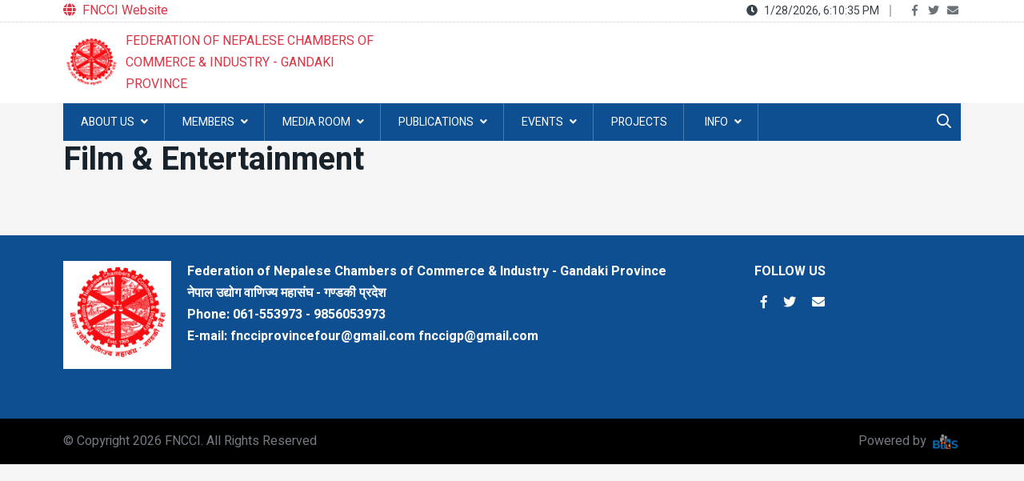

--- FILE ---
content_type: text/html; charset=UTF-8
request_url: https://gandaki.fncci.org/film-and-entertainment.php
body_size: 3832
content:
<!DOCTYPE html>
<html lang="en">
    <head>
        <title>Federation of Nepalese Chambers of Commerce &amp; Industry - Gandaki Province</title>
<!-- META -->
<meta charset="utf-8" />
<meta name="viewport" content="width=device-width, initial-scale=1, shrink-to-fit=no" />
<!--::::: FAVICON ICON :::::::-->
<link rel="icon" type="image/png" href="https://gandaki.fncci.org/images/favicon.png">
<!--::::: ALL CSS FILES :::::::-->
<link rel="stylesheet" href="https://gandaki.fncci.org/css/plugins/bootstrap.min.css" />
<link rel="stylesheet" href="https://gandaki.fncci.org/css/plugins/animate.min.css" />
<link rel="stylesheet" href="https://gandaki.fncci.org/css/plugins/fontawesome.css" />
<link rel="stylesheet" href="https://gandaki.fncci.org/css/plugins/modal-video.min.css" />
<link rel="stylesheet" href="https://gandaki.fncci.org/css/plugins/owl.carousel.css" />
<link rel="stylesheet" href="https://gandaki.fncci.org/css/plugins/slick.css" />
<link rel="stylesheet" href="https://gandaki.fncci.org/css/plugins/stellarnav.css" />
<link rel="stylesheet" href="https://gandaki.fncci.org/css/theme.css" />
<link rel="stylesheet" href="https://gandaki.fncci.org/css/ilo.css" />
<!-- Custom Addition -->
<link rel="stylesheet" href="https://gandaki.fncci.org/css/fncci.css" />
<link rel="stylesheet" href="https://gandaki.fncci.org/css/jquery.dataTables.min.css" />
<link rel="stylesheet" href="https://gandaki.fncci.org/css/lightgallery.min.css" />
    </head>

    <body class="theme-1">
        <!--::::: PRELOADER START :::::::-->
<div class="preloader">
    <div>
        <div class="nb-spinner"></div>
    </div>
</div>
<!--::::: PRELOADER END :::::::-->        <!--::::: SEARCH FORM START:::::::-->
<div class="searching">
    <div class="container">
        <div class="row">
            <div class="col-8 text-center m-auto">
                <div class="v1search_form">
                    <form action="#" onsubmit="event.preventDefault();alert('Search Option is under development!');">
                        <input type="search" placeholder="Search Here..." />
                        <button type="submit" class="cbtn1">Search</button>
                    </form>
                </div>
            </div>
        </div>
    </div>
    <div class="close_btn"><i class="fal fa-times"></i></div>
</div>
<!--:::::SEARCH FORM END :::::::-->

<!--::::: TOP BAR START :::::::-->
<div class="topbar white_bg" id="top">
    <div class="container">
        <div class="row">
            <div class="col-md-6 col-lg-8 align-self-center">
                <a class="text-danger" href="https://fncci.org" target="_blank">
                    <i class="fa fa-globe mr-2"></i>FNCCI Website
                </a>
            </div>

            <div class="col-md-6 col-lg-4 align-self-center">
                <div class="top_date_social text-right">
                    <div class="paper_date">
                        <p id="clock"></p>
                    </div>
                    
                    <div class="social1">
                        <ul class="inline">
                            <li><a href="https://www.facebook.com/fncci.gandakiprovince.5"><i class="fab fa-facebook-f"></i></a></li>
                            <li><a href="javascript:;"><i class="fab fa-twitter"></i></a></li>
                            <li><a href="https://gandaki.fncci.org/feedback"><i class="fa fa-envelope"></i></a></li>
                        </ul>
                    </div>
                </div>
            </div>
        </div>
    </div>
</div>
<!--::::: TOP BAR END :::::::-->

<div class="border_black"></div>

<!--::::: LOGO AREA START  :::::::-->
<div class="logo_area white_bg">
    <div class="container">
        <div class="row">
            <div class="col-lg-6 align-self-center">
                <div class="logo">
                    <a class="d-flex align-items-center text-danger" href="https://gandaki.fncci.org">
                        <img width="70px" src="https://gandaki.fncci.org/images/logo.png" alt="FNCCI Province Logo" />
                        <p class="text-uppercase ml-2">Federation of Nepalese Chambers of Commerce &amp; Industry - Gandaki Province</p>
                        <!--<p class="text-uppercase ml-2">Federation of Nepalese Chambers of Commerce &amp; Industry - Koshi</p>-->
                    </a>
                </div>
            </div>

            <!--<div class="col-lg-6 align-self-center">-->
            <!--    <div class="banner1">-->
            <!--        <a href="javascript:;" onclick="alert('Encompass Link Clicked!!!')">-->
            <!--            <img src="https://gandaki.fncci.org/images/encompass-banner.png" alt="Encompass Banner">-->
            <!--        </a>-->
            <!--    </div>-->
            <!--</div>-->
        </div>
    </div>
</div>
<!--::::: LOGO AREA END :::::::-->

<!--::::: MENU AREA START  :::::::-->
<div class="container">
    <div class="main-menu" id="header">
        <a href="#top" class="up_btn up_btn1"><i class="far fa-chevron-up"></i></a>
        <div class="main-nav clearfix is-ts-sticky">
            <div class="mr-2">
                <div class="row justify-content-between">
                    <div class="col-6 col-lg-11 align-self-center">
                        <div class="newsprk_nav stellarnav">
                            <ul id="newsprk_menu">
                                                                                                                                                                <li>
                                    <a href="javascript:;">About Us<i class="fa fa-angle-down ml-2"></i></a>
                                    <ul>
                                                                                                                                                                            <li>
                                                <a href="https://gandaki.fncci.org/introduction.php">Introduction</a>
                                            </li>
                                                                                                                                                                                                                        <li>
                                                <a href="https://gandaki.fncci.org/province-profile.php">Province Profile</a>
                                            </li>
                                                                                                                                                                                                                        <li>
                                                <a href="https://gandaki.fncci.org/about/executive-committee">Executive Committee Members</a>
                                            </li>
                                                                                                                                                                                                                        <li>
                                                <a href="javascript:;">Committees / Forums / Council Members<i class="fal fa-angle-right ml-2"></i></a>
                                                <ul>
                                                                                                                                                                                                                            <li>
                                                            <a href="javascript:;">Committees<i class="fa fa-angle-right ml-2"></i></a>
                                                            <ul>
                                                                                                                                <li><a href="https://gandaki.fncci.org/industry.php">Industry</a></li>
                                                                                                                                <li><a href="https://gandaki.fncci.org/trade.php">Trade</a></li>
                                                                                                                                <li><a href="https://gandaki.fncci.org/cottage-and-small-industry.php">Cottage &amp; Small Industry</a></li>
                                                                                                                                <li><a href="https://gandaki.fncci.org/women-enterpreneurship-development.php">Women Enterpreneurship Development</a></li>
                                                                                                                                <li><a href="https://gandaki.fncci.org/road-transport-and-transit.php">Road Transport &amp; Transit</a></li>
                                                                                                                                <li><a href="https://gandaki.fncci.org/tax-and-revenue.php">Tax &amp; Revenue</a></li>
                                                                                                                                <li><a href="https://gandaki.fncci.org/tourism-and-air-transport.php">Tourism &amp; Air Transport</a></li>
                                                                                                                                <li><a href="https://gandaki.fncci.org/ict-development.php">ICT Development</a></li>
                                                                                                                                <li><a href="https://gandaki.fncci.org/bank-finance-and-insurance.php">Bank, Finance &amp; Insurance</a></li>
                                                                                                                                <li><a href="https://gandaki.fncci.org/export-promotion.php">Export Promotion</a></li>
                                                                                                                                <li><a href="https://gandaki.fncci.org/trade-fairs.php">Trade Fairs</a></li>
                                                                                                                                <li><a href="https://gandaki.fncci.org/energy-and-environment.php">Energy &amp; Environment</a></li>
                                                                                                                            </ul>
                                                        </li>
                                                                                                                                                                                                                                                                                    <li>
                                                            <a href="javascript:;">Forums<i class="fa fa-angle-right ml-2"></i></a>
                                                            <ul>
                                                                                                                                <li><a href="https://gandaki.fncci.org/binational-and-nrn-coordination.php">Binational &amp; NRN Coordination</a></li>
                                                                                                                                <li><a href="https://gandaki.fncci.org/social-service.php">Social Service</a></li>
                                                                                                                                <li><a href="https://gandaki.fncci.org/film-and-entertainment.php">Film &amp; Entertainment</a></li>
                                                                                                                                <li><a href="https://gandaki.fncci.org/capital-market.php">Capital Market</a></li>
                                                                                                                                <li><a href="https://gandaki.fncci.org/foreign-employment.php">Foreign Employment</a></li>
                                                                                                                            </ul>
                                                        </li>
                                                                                                                                                                                                                                                                                    <li>
                                                            <a href="javascript:;">Councils<i class="fa fa-angle-right ml-2"></i></a>
                                                            <ul>
                                                                                                                                <li><a href="https://gandaki.fncci.org/industry-commerce.php">Industry Commerce</a></li>
                                                                                                                                <li><a href="https://gandaki.fncci.org/commodity.php">Commodity</a></li>
                                                                                                                                <li><a href="https://gandaki.fncci.org/employers.php">Employers</a></li>
                                                                                                                            </ul>
                                                        </li>
                                                                                                                                                            </ul>
                                            </li>
                                                                                                                                                                                                                        <li>
                                                <a href="https://gandaki.fncci.org/about/secreteriats">Secretariat Staff</a>
                                            </li>
                                                                                                                        </ul>
                                <li>
                                                                                                                                                                <li>
                                    <a href="javascript:;">Members<i class="fa fa-angle-down ml-2"></i></a>
                                    <ul>
                                                                                                                                                                            <li>
                                                <a href="javascript:;">Members Database<i class="fal fa-angle-right ml-2"></i></a>
                                                <ul>
                                                                                                                                                                                                                            <li>
                                                            <a href="https://gandaki.fncci.org/member/dmlcci">District / Municipality Level CCI</a>
                                                        </li>
                                                                                                                                                                                                                                                                                    <li>
                                                            <a href="https://gandaki.fncci.org/member/am">Associate Members</a>
                                                        </li>
                                                                                                                                                                                                                                                                                    <li>
                                                            <a href="https://gandaki.fncci.org/member/ca">Commodity Association</a>
                                                        </li>
                                                                                                                                                            </ul>
                                            </li>
                                                                                                                                                                                                                        <li>
                                                <a href="https://gandaki.fncci.org/how-to-become-a-member.php">How to become a member?</a>
                                            </li>
                                                                                                                        </ul>
                                <li>
                                                                                                                                                                <li>
                                    <a href="javascript:;">Media Room<i class="fa fa-angle-down ml-2"></i></a>
                                    <ul>
                                                                                                                                                                            <li>
                                                <a href="https://gandaki.fncci.org/press-release">Press Release</a>
                                            </li>
                                                                                                                                                                                                                        <li>
                                                <a href="https://gandaki.fncci.org/news-clipping">News Clipping from Media</a>
                                            </li>
                                                                                                                                                                                                                        <li>
                                                <a href="https://gandaki.fncci.org/notice">Notice &amp; Announcements</a>
                                            </li>
                                                                                                                                                                                                                        <li>
                                                <a href="https://gandaki.fncci.org/gallery">Gallery</a>
                                            </li>
                                                                                                                        </ul>
                                <li>
                                                                                                                                                                <li>
                                    <a href="javascript:;">Publications<i class="fa fa-angle-down ml-2"></i></a>
                                    <ul>
                                                                                                                                                                            <li>
                                                <a href="https://gandaki.fncci.org/newsletter">Newsletter</a>
                                            </li>
                                                                                                                                                                                                                        <li>
                                                <a href="https://gandaki.fncci.org/report">Reports</a>
                                            </li>
                                                                                                                                                                                                                        <li>
                                                <a href="https://gandaki.fncci.org/publication">Publication</a>
                                            </li>
                                                                                                                        </ul>
                                <li>
                                                                                                                                                                <li>
                                    <a href="javascript:;">Events<i class="fa fa-angle-down ml-2"></i></a>
                                    <ul>
                                                                                                                                                                            <li>
                                                <a href="https://gandaki.fncci.org/event">Event</a>
                                            </li>
                                                                                                                                                                                                                        <li>
                                                <a href="https://gandaki.fncci.org/trade-fair">Trade Fair</a>
                                            </li>
                                                                                                                        </ul>
                                <li>
                                                                                                                                                                <li>
                                    <a href="https://gandaki.fncci.org/projects.php">Projects</a>
                                </li>
                                                                                                                                                                <li>
                                    <a href="javascript:;">Info<i class="fa fa-angle-down ml-2"></i></a>
                                    <ul>
                                                                                                                                                                            <li>
                                                <a href="https://gandaki.fncci.org/feedback">Feedback</a>
                                            </li>
                                                                                                                                                                                                                        <li>
                                                <a href="https://gandaki.fncci.org/useful-links.php">Useful Links</a>
                                            </li>
                                                                                                                        </ul>
                                <li>
                                                                                            </ul>
                        </div>
                    </div>

                    <div class="col-6 col-lg-1 align-self-center">
						<div class="menu_right">
							<div class="users_area">
								<ul class="inline">
									<li class="search_btn"><i class="far fa-search text-white"></i></li>
								</ul>
							</div>
                        </div>
                    </div>
                </div>
            </div>
        </div>
    </div>
</div>
<!--::::: MENU AREA END :::::::-->        
    <section class="page-content-section">
        <div class="container">
            <div class="row">
                <div class="col-sm-12">
                    <h1>Film &amp; Entertainment</h1>
                    
                </div>
            </div>
        </div>
    </section>

        <div class="space-70"></div>
<!--::::: FOOTER AREA START :::::::-->
<div class="footer footer_area1 bg-fncci">
    <div class="container">
        <div class="row pt-4">
            <div class="col-md-9 text-white my-2">
                <div class="d-flex text-white font-weight-bold mb-4">
                    <a href="https://gandaki.fncci.org">
                        <img style="background-color:#fff;" width="135px" src="https://gandaki.fncci.org/images/logo.png" alt="FNCCI Province Logo" />
                    </a>
                    
                                       
                    <div style="margin-left:20px;">
                        <p>Federation of Nepalese Chambers of Commerce &amp; Industry - Gandaki Province</p>
                        <p>नेपाल उद्योग वाणिज्य महासंघ - गण्डकी प्रदेश</p>
                        <p></p>
                        <p>Phone: 061-553973 - 9856053973</p>
                        <p>E-mail: fncciprovincefour@gmail.com  fnccigp@gmail.com</p>
                    </div>
                </div>
            </div>

            <div class="col-md-3 text-white my-2">
                <p class="text-uppercase font-weight-bold text-white pb-1">Follow Us</p>
                <div class="social1">
                    <a class="text-white mx-2" href=" https://www.facebook.com/fncci.gandakiprovince.5" target="_blank"><i class="fab fa-facebook-f"></i></a>
                    <a class="text-white mx-2" href="#"><i class="fab fa-twitter"></i></a>
                    <a class="text-white m-2" href="https://gandaki.fncci.org/feedback"><i class="fa fa-envelope"></i></a>
                </div>
            </div>
        </div>
    </div>

    <div class="copyright">
        <div class="container">
            <div class="row">
                <div class="col-lg-6">
                    <p>&copy; Copyright 2026 FNCCI. All Rights Reserved</p>
                </div>
                
                <div class="col-lg-6">
                    <p class="d-flex justify-content-end align-items-center">Powered by <a href="https://bitsnp.com" target="_blank"><img class="ml-2" width="35px" src="https://bitsnp.com/bits/img/logos/bitslogo.png" alt="BITS"></a></p>
                </div>
            </div>
        </div>
    </div>
</div>
<!--::::: FOOTER AREA END :::::::-->






        <!-- Province Modal -->
<div id="provinceModal" class="modal fade" role="dialog">
    <div class="modal-dialog">
        <!-- Modal content-->
        <div class="modal-content">
            <div class="modal-header mx-auto">
                <h4 class="modal-title text-danger"><i class="fa fa-globe mr-2"></i>Select Website</h4>
            </div>

            <div class="modal-body">
                <div class="container">
                    <div class="row justify-content-center align-items-center">
                        <div class="col-md-4 my-2">
                            <div class="text-center card-pop">
                                <a class="text-danger" href="https://fncci.org/" target="_blank">
                                    <img width="200px" src="https://province1.fncci.org/images/fncci-logo.png" alt="FNCCI Logo" title="FNCCI Main Website">
                                    <p>Main Site</p>
                                </a>
                            </div>
                        </div>

                        <div class="col-md-4 my-2">
                            <div class="text-center card-pop">
                                <a class="text-danger" href="https://province1.fncci.org/" target="_blank">
                                    <img width="150px" src="https://province1.fncci.org/images/logo.png" alt="FNCCI Province 1 Logo" title="FNCCI Province 1">
                                    <p>Province 1</p>
                                </a>
                            </div>
                        </div>

                        <div class="col-md-4 my-2">
                            <div class="text-center card-pop">
                                <a class="text-danger" href="https://province2.fncci.org/" target="_blank">
                                    <img width="150px" src="https://province2.fncci.org/images/province2logo.png" alt="FNCCI Province 2 Logo" title="FNCCI Province 2">
                                    <p>Province 2</p>
                                </a>
                            </div>
                        </div>

                        <div class="col-md-4 my-2">
                            <div class="text-center card-pop">
                                <a class="text-danger" href="https://bagmati.fncci.org/" target="_blank">
                                    <img width="150px" src="https://bagmati.fncci.org/images/fncci_bagmati_logo.png" alt="FNCCI Province 3 Logo" title="FNCCI Province 3">
                                    <p>Bagmati</p>
                                </a>
                            </div>
                        </div>

                        <div class="col-md-4 my-2">
                            <div class="text-center card-pop">
                                <a class="text-danger" href="https://gandaki.fncci.org/" target="_blank">
                                    <img width="150px" src="https://gandaki.fncci.org/images/fncci_gandaki_logo.jpg" alt="FNCCI Province 4 Logo" title="FNCCI Province 4">
                                    <p>Gandaki</p>
                                </a>
                            </div>
                        </div>

                        <div class="col-md-4 my-2">
                            <div class="text-center card-pop">
                                <a class="text-danger" href="https://lumbini.fncci.org/" target="_blank">
                                    <img width="150px" src="https://lumbini.fncci.org/images/fncci_lumbini_logo.jpg" alt="FNCCI Province 5 Logo" title="FNCCI Province 5">
                                    <p>Lumbini</p>
                                </a>
                            </div>
                        </div>

                        <div class="col-md-4 my-2">
                            <div class="text-center card-pop">
                                <a class="text-danger" href="https://karnali.fncci.org/" target="_blank">
                                    <img width="150px" src="https://karnali.fncci.org/images/fncci_karnali_logo.png" alt="FNCCI Province 6 Logo" title="FNCCI Province 6">
                                    <p>Karnali</p>
                                </a>
                            </div>
                        </div>

                        <div class="col-md-4 my-2">
                            <div class="text-center card-pop">
                                <a class="text-danger" href="https://sudurpaschim.fncci.org/" target="_blank">
                                    <img width="150px" src="https://sudurpaschim.fncci.org/images/fncci_sudurpaschim_logo.png" alt="FNCCI Province 7 Logo" title="FNCCI Province 7">
                                    <p>SudurPaschim</p>
                                </a>
                            </div>
                        </div>
                    </div>
                </div>
            </div>
        </div>
    </div>
</div>                <!--::::: ALL JS FILES :::::::-->
<script src="https://gandaki.fncci.org/js/plugins/jquery.2.1.0.min.js"></script>
<script src="https://gandaki.fncci.org/js/plugins/bootstrap.min.js"></script>
<script src="https://gandaki.fncci.org/js/plugins/jquery.nav.js"></script>
<script src="https://gandaki.fncci.org/js/plugins/jquery.waypoints.min.js"></script>
<script src="https://gandaki.fncci.org/js/plugins/jquery-modal-video.min.js"></script>
<script src="https://gandaki.fncci.org/js/plugins/owl.carousel.js"></script>
<script src="https://gandaki.fncci.org/js/plugins/popper.min.js"></script>
<script src="https://gandaki.fncci.org/js/plugins/circle-progress.js"></script>
<script src="https://gandaki.fncci.org/js/plugins/slick.min.js"></script>
<script src="https://gandaki.fncci.org/js/plugins/stellarnav.js"></script>
<script src="https://gandaki.fncci.org/js/plugins/wow.min.js"></script>
<script src="https://gandaki.fncci.org/js/plugins/jquery.easy-ticker.min.js"></script>
<script src="https://gandaki.fncci.org/js/main.js"></script>
<script src="https://gandaki.fncci.org/js/custom.js"></script>
<script src="https://gandaki.fncci.org/js/ilo.js"></script>
<!-- Custom Addition-->
<script src="https://gandaki.fncci.org/js/jquery.dataTables.min.js"></script>
<script src="https://gandaki.fncci.org/js/lightgallery.min.js"></script>
<script>
    setInterval(() => {
        $('#clock').html(
            "<i class='fa fa-clock mr-2'></i>"+
            new Date().toLocaleString('en-US')
        );
    }, 500);

    comingSoon = () => {
        alert('Page under development!!!');
    }
</script>
    </body>
</html>

--- FILE ---
content_type: text/css
request_url: https://gandaki.fncci.org/css/theme.css
body_size: 27514
content:
@charset "UTF-8";
/*================================
	CSS LISTING:>

	==============================
	1.BASE CSS
	==============================

	2.HEDAER AREA CSS
	==============================

	3.FOOTER AREA CSS
	==============================

	4.HEDAER AREA CSS
	==============================

	5.COMMON CSS
	==============================

	5.RESPONSIVE CSS
	==============================

*/
/*================================
	BASE CSS

*/
/*
=====================
font weight

*/
/*DARK VERSION COLORS START*/
/*DARK VERSION COLORS END*/
/*DARK VERSION BACKGROUND START*/
/*DARK VERSION BACKGROUND END*/
/*GRADIENT COLORS START*/
/*GRADINET COLORS END*/
/*SHADOW START*/
/*SHADOW END*/
@import url("https://fonts.googleapis.com/css2?family=Heebo:wght@100;300;400;500;700;800;900&amp;display=swap");
.theme-input input {
  font-size: 16px;
  font-weight: 400;
  color: #1091FF;
}

.signup_form form input.cbtn, .theme-3 .signup_form form input.cbtn, a.cbtn1,
button.cbtn1,
input.cbtn1 {
  font-size: 16px;
  font-weight: 400;
  text-transform: uppercase;
  color: #FFFFFF;
  padding: 15px 30px;
  background: #1091FF;
  border: none;
}

.topbar .social1 ul li a, .theme-3 .topbar .social1 li a, .dark-theme .topbar .social1 ul li a {
  width: 20px;
  height: 20px;
  display: block;
  text-align: center;
  line-height: 20px;
  font-style: 14px;
  color: #17222B;
}

.footer .cta .social2 ul li a {
  width: 40px;
  height: 40px;
  display: block;
  text-align: center;
  line-height: 40px;
  font-style: 14px;
  color: #C7CACC;
  background: #212C34;
}

.banner {
  position: relative;
  z-index: 2;
}

.banner:after {
  position: absolute;
  content: "";
  height: 100%;
  width: 100%;
  background: #17222B;
  opacity: 0.6;
  left: 0;
  top: 0;
  z-index: -1;
}

.inner_overlay {
  position: relative;
  z-index: 1;
}

.inner_overlay:after {
  position: absolute;
  z-index: -1;
  content: "";
  height: 100%;
  width: 60%;
  background: linear-gradient(to left, transparent, #17222B);
  left: 0;
  top: 0;
}

.category ul li a {
  position: relative;
  z-index: 2;
}

.category ul li a:after {
  position: absolute;
  content: "";
  height: 100%;
  width: 100%;
  opacity: 0.6;
  left: 0;
  top: 0;
  z-index: -1;
  background: #17222B;
}

.half_bg1 {
  position: relative;
  z-index: 2;
}

.half_bg1:after {
  position: absolute;
  content: "";
  height: 50%;
  width: 100%;
  background: #17222B;
  left: 0;
  bottom: 0;
  z-index: -1;
}

.dark-theme .half_dark_bg1 {
  position: relative;
  z-index: 2;
}

.dark-theme .half_dark_bg1:after {
  position: absolute;
  content: "";
  height: 50%;
  width: 100%;
  background: #233340;
  left: 0;
  bottom: 0;
  z-index: -1;
}

.dark-theme .half_dark_bg60 {
  position: relative;
  z-index: 2;
}

.dark-theme .half_dark_bg60:after {
  position: absolute;
  content: "";
  height: 60%;
  width: 100%;
  background: #233340;
  left: 0;
  top: 0;
  z-index: -1;
}

.half_bg60 {
  position: relative;
  z-index: 2;
}

.half_bg60:after {
  position: absolute;
  content: "";
  height: 60%;
  width: 100%;
  background: #17222B;
  left: 0;
  top: 0;
  z-index: -1;
}

.border_left3 {
  border-left: 3px solid #BDC0C2;
}

.comment_form textarea, .comment_form input {
  border: 1px solid #C4C7C9;
}

button.cbtn2,
input.cbtn2,
a.cbtn2, .dark-theme button.cbtn2,
.dark-theme input.cbtn2,
.dark-theme a.cbtn2 {
  padding: 15px 40px;
  font-size: 16px;
  color: #FFFFFF;
  background: #1091FF;
  text-transform: uppercase;
  transition: all 0.3s;
  font-weight: 400;
}
button.cbtn2:hover,
input.cbtn2:hover,
a.cbtn2:hover, .dark-theme button.cbtn2:hover,
.dark-theme input.cbtn2:hover,
.dark-theme a.cbtn2:hover {
  background: #17222B;
  color: #FFFFFF;
  transition: all 0.3s;
}

.theme-4 button.cbtn4,
.theme-4 input.cbtn4,
.theme-4 a.cbtn4 {
  padding: 15px 40px;
  font-size: 16px;
  color: #FFFFFF;
  background: linear-gradient(90deg, #FF5555, #AB50EF);
  text-transform: uppercase;
  transition: all 0.3s;
  font-weight: 400;
}
.theme-4 button.cbtn4:hover,
.theme-4 input.cbtn4:hover,
.theme-4 a.cbtn4:hover {
  background: linear-gradient(90deg, #FF5555, #AB50EF);
  color: #FFFFFF;
  transition: all 0.3s;
}

button.cbtn3,
input.cbt3,
a.cbtn3 {
  padding: 15px 40px;
  font-size: 16px;
  color: #17222B;
  border: 1px solid #1091FF;
  background: #FFFFFF;
  text-transform: uppercase;
  transition: all 0.3s;
  font-weight: 400;
}
button.cbtn3:hover,
input.cbt3:hover,
a.cbtn3:hover {
  background: #1091FF;
  color: #FFFFFF;
  transition: all 0.3s;
}

.shadow5 {
  box-shadow: 0 72px 20px 0 #fbfbff;
}

/*Define main font on google font*/
.alignleft {
  float: left;
  margin-right: 20px;
}

.alignright {
  float: right;
  margin-left: 20px;
}

.aligncenter {
  display: block;
  margin: 0 auto 20px;
}

a {
  color: #3e425c;
  transition: 0.3s;
}

a:hover {
  color: #2095f3;
}

a:focus,
a:hover {
  text-decoration: none;
  outline: 0;
}

img {
  max-width: 100%;
  max-height: 100%;
}

body,
html {
  height: 100%;
}

h1,
h2,
h3,
h4,
h5,
h6 {
  font-family: "Poppins", sans-serif;
  font-weight: 700;
  margin: 0;
}

p {
  margin: 0;
}

.tuc {
  text-transform: uppercase;
}

.tct {
  text-transform: capitalize;
}

a, a:hover {
  text-decoration: none;
}

.font_light {
  font-weight: 300;
}

.font_bold {
  font-weight: 700;
}

.font_regular {
  font-weight: 400;
}

.font_thin {
  font-weight: 100;
}

.b {
  font-weight: 700;
}

/*
ul{
    margin: 0;
    padding:0;
}
*
li{
    list-style: none;
}

body {
    font-size: 16px;
    line-height: 27px;
    color: #111111;
    font-family: 'Karla', sans-serif;
    font-weight: 500;
    overflow-x: hidden;
}


/* Remove Chrome Input Field's Unwanted Yellow Background Color */
input:-webkit-autofill,
input:-webkit-autofill:focus,
input:-webkit-autofill:hover {
  -webkit-box-shadow: 0 0 0 1000px white inset !important;
}

/*----------------------
    ALIGN
-----------------------*/
.center,
.left,
.right {
  position: relative;
}

.left {
  text-align: left;
}

.right {
  text-align: right;
}

.center {
  text-align: center;
}

.dinline li,
.dinline,
.dinline a,
.dinline > div {
  display: inline-block;
}

/*-----------------------
    FONTS
------------------------*/
.uppercase {
  text-transform: uppercase;
}

.lowercase {
  text-transform: lowercase;
}

.capitalize {
  text-transform: capitalize;
}

.font12 {
  font-size: 12px;
}

.font14 {
  font-size: 14px;
}

.font16 {
  font-size: 16px;
}

.font18 {
  font-size: 18px;
}

.font20 {
  font-size: 20px;
}

.font22 {
  font-size: 22px;
}

.font24 {
  font-size: 24px;
}

.font26 {
  font-size: 26px;
}

.font28 {
  font-size: 28px;
}

.font32 {
  font-size: 32px;
}

.font30 {
  font-size: 30px;
}

.font36 {
  font-size: 36px;
}

.font38 {
  font-size: 38px;
}

.font48 {
  font-size: 48px;
}

.font42 {
  font-size: 42px;
}

.font48 {
  font-size: 48px;
}

.font50 {
  font-size: 50px;
}

.font52 {
  font-size: 52px;
}

.font60 {
  font-size: 60px;
}

.font80 {
  font-size: 80px;
}

.font120 {
  font-size: 120px;
}

.font140 {
  font-size: 140px;
}

/*------------------------------
    RESPONSIVE
-------------------------------*/
@media only screen and (min-width: 1200px) {
  .lg-center {
    text-align: center;
  }

  .lg-left {
    text-align: left;
  }

  .lg-right {
    text-align: right;
  }

  .lg-font12 {
    font-size: 12px;
  }

  .lg-font14 {
    font-size: 14px;
  }

  .lg-font16 {
    font-size: 16px;
  }

  .lg-font18 {
    font-size: 18px;
  }

  .lg-font20 {
    font-size: 20px;
  }

  .lg-font22 {
    font-size: 22px;
  }

  .lg-font24 {
    font-size: 24px;
  }

  .lg-font26 {
    font-size: 26px;
  }

  .lg-font28 {
    font-size: 28px;
  }

  .lg-font32 {
    font-size: 32px;
  }

  .lg-font30 {
    font-size: 30px;
  }

  .lg-font36 {
    font-size: 36px;
  }

  .lg-font38 {
    font-size: 38px;
  }

  .lg-font48 {
    font-size: 48px;
  }

  .lg-font42 {
    font-size: 42px;
  }

  .lg-font48 {
    font-size: 48px;
  }

  .lg-font50 {
    font-size: 50px;
  }

  .lg-font52 {
    font-size: 52px;
  }

  .lg-font60 {
    font-size: 60px;
  }

  .lg-font80 {
    font-size: 80px;
  }

  .lg-font120 {
    font-size: 120px;
  }

  .lg-font140 {
    font-size: 140px;
  }
}
@media only screen and (min-width: 992px) and (max-width: 1200px) {
  .md-center {
    text-align: center;
  }

  .md-left {
    text-align: left;
  }

  .md-right {
    text-align: right;
  }

  .md-font12 {
    font-size: 12px;
  }

  .md-font14 {
    font-size: 14px;
  }

  .md-font16 {
    font-size: 16px;
  }

  .md-font18 {
    font-size: 18px;
  }

  .md-font20 {
    font-size: 20px;
  }

  .md-font22 {
    font-size: 22px;
  }

  .md-font24 {
    font-size: 24px;
  }

  .md-font26 {
    font-size: 26px;
  }

  .md-font28 {
    font-size: 28px;
  }

  .md-font32 {
    font-size: 32px;
  }

  .md-font30 {
    font-size: 30px;
  }

  .md-font36 {
    font-size: 36px;
  }

  .md-font38 {
    font-size: 38px;
  }

  .md-font48 {
    font-size: 48px;
  }

  .md-font42 {
    font-size: 42px;
  }

  .md-font48 {
    font-size: 48px;
  }

  .md-font50 {
    font-size: 50px;
  }

  .md-font52 {
    font-size: 52px;
  }

  .md-font60 {
    font-size: 60px;
  }

  .md-font80 {
    font-size: 80px;
  }

  .md-font120 {
    font-size: 120px;
  }

  .md-font140 {
    font-size: 140px;
  }
}
@media (min-width: 768px) and (max-width: 991px) {
  .sm-center {
    text-align: center;
  }

  .sm-left {
    text-align: left;
  }

  .sm-right {
    text-align: right;
  }

  .sm-font12 {
    font-size: 12px;
  }

  .sm-font14 {
    font-size: 14px;
  }

  .sm-font16 {
    font-size: 16px;
  }

  .sm-font18 {
    font-size: 18px;
  }

  .sm-font20 {
    font-size: 20px;
  }

  .sm-font22 {
    font-size: 22px;
  }

  .sm-font24 {
    font-size: 24px;
  }

  .sm-font26 {
    font-size: 26px;
  }

  .sm-font28 {
    font-size: 28px;
  }

  .sm-font32 {
    font-size: 32px;
  }

  .sm-font30 {
    font-size: 30px;
  }

  .sm-font36 {
    font-size: 36px;
  }

  .sm-font38 {
    font-size: 38px;
  }

  .sm-font48 {
    font-size: 48px;
  }

  .sm-font42 {
    font-size: 42px;
  }

  .sm-font48 {
    font-size: 48px;
  }

  .sm-font50 {
    font-size: 50px;
  }

  .sm-font52 {
    font-size: 52px;
  }

  .sm-font60 {
    font-size: 60px;
  }

  .sm-font80 {
    font-size: 80px;
  }

  .sm-font120 {
    font-size: 120px;
  }

  .sm-font140 {
    font-size: 140px;
  }
}
@media only screen and (max-width: 767px) {
  .xs-center {
    text-align: center;
  }

  .xs-left {
    text-align: left;
  }

  .xs-right {
    text-align: right;
  }

  .xs-font12 {
    font-size: 12px;
  }

  .xs-font14 {
    font-size: 14px;
  }

  .xs-font16 {
    font-size: 16px;
  }

  .xs-font18 {
    font-size: 18px;
  }

  .xs-font20 {
    font-size: 20px;
  }

  .xs-font22 {
    font-size: 22px;
  }

  .xs-font24 {
    font-size: 24px;
  }

  .xs-font26 {
    font-size: 26px;
  }

  .xs-font28 {
    font-size: 28px;
  }

  .xs-font32 {
    font-size: 32px;
  }

  .xs-font30 {
    font-size: 30px;
  }

  .xs-font36 {
    font-size: 36px;
  }

  .xs-font38 {
    font-size: 38px;
  }

  .xs-font48 {
    font-size: 48px;
  }

  .xs-font42 {
    font-size: 42px;
  }

  .xs-font48 {
    font-size: 48px;
  }

  .xs-font50 {
    font-size: 50px;
  }

  .xs-font52 {
    font-size: 52px;
  }

  .xs-font60 {
    font-size: 60px;
  }

  .xs-font80 {
    font-size: 80px;
  }

  .xs-font120 {
    font-size: 120px;
  }

  .xs-font140 {
    font-size: 140px;
  }
}
@media only screen and (min-width: 480px) and (max-width: 767px) {
  .xsl-center {
    text-align: center;
  }

  .xsl-left {
    text-align: left;
  }

  .xsl-right {
    text-align: right;
  }

  .xsl-font12 {
    font-size: 12px;
  }

  .xsl-font14 {
    font-size: 14px;
  }

  .xsl-font16 {
    font-size: 16px;
  }

  .xsl-font18 {
    font-size: 18px;
  }

  .xsl-font20 {
    font-size: 20px;
  }

  .xsl-font22 {
    font-size: 22px;
  }

  .xsl-font24 {
    font-size: 24px;
  }

  .xsl-font26 {
    font-size: 26px;
  }

  .xsl-font28 {
    font-size: 28px;
  }

  .xsl-font32 {
    font-size: 32px;
  }

  .xsl-font30 {
    font-size: 30px;
  }

  .xsl-font36 {
    font-size: 36px;
  }

  .xsl-font38 {
    font-size: 38px;
  }

  .xsl-font48 {
    font-size: 48px;
  }

  .xsl-font42 {
    font-size: 42px;
  }

  .xsl-font48 {
    font-size: 48px;
  }

  .xsl-font50 {
    font-size: 50px;
  }

  .xsl-font52 {
    font-size: 52px;
  }

  .xsl-font60 {
    font-size: 60px;
  }

  .xsl-font80 {
    font-size: 80px;
  }

  .xsl-font120 {
    font-size: 120px;
  }

  .xsl-font140 {
    font-size: 140px;
  }
}
/*--------------------
    WIDTH
---------------------*/
.width50 {
  width: 50px;
}

.width60 {
  width: 60px;
}

.width70 {
  width: 70px;
}

.width80 {
  width: 80px;
}

.width90 {
  width: 90px;
}

.width100 {
  width: 100px;
}

.width110 {
  width: 110px;
}

.width120 {
  width: 120px;
}

.width50p {
  width: 50%;
}

.width70p {
  width: 70%;
}

.width80p {
  width: 80%;
}

.width90p {
  width: 90%;
}

.width100p,
.width100p img {
  width: 100%;
}

/*-----------------------
    DISPLAY
------------------------*/
.display-table {
  display: table;
}

.display-table-cell {
  display: table-cell;
}

.vertical-align-middle {
  vertical-align: middle;
}

.last-p-mb0 p:last-of-type {
  margin-bottom: 0;
}

.first-h4-mb0 h4:first-of-type {
  margin-bottom: 0;
}

.font300 {
  font-weight: 300;
}

.font400 {
  font-weight: 400;
}

.font500 {
  font-weight: 500;
}

.font600 {
  font-weight: 600;
}

.font700 {
  font-weight: 700;
}

.font800 {
  font-weight: 800;
}

/*--------------------
    CONTENT POSITION
---------------------*/
.fix {
  overflow: hidden;
}

.relative {
  position: relative;
  overflow: hidden;
}

.absulute {
  position: absolute;
}

.v-center {
  position: absolute;
  left: 0;
  top: 50%;
  transform: translateY(-50%);
  width: 100%;
  z-index: 9;
}

.h-center {
  left: 50%;
  transform: translateX(-50%);
}

.h-center-reverse {
  right: 50%;
  transform: translateX(50%);
}

.content-center {
  align-items: center;
  display: flex;
  flex-direction: column;
  height: 100%;
  justify-content: center;
  left: 0;
  position: absolute;
  top: 0;
  width: 100%;
}

.flex-v-center {
  display: flex;
  align-items: center;
}

.display-block {
  display: block;
}

.social-bookmark li {
  display: inline;
}

.social-bookmark li a {
  display: inline-block;
  margin: 0 2px;
  text-align: center;
}

.inline li {
  display: inline;
}

.inline-block li {
  display: inline-block;
}

.inline-block {
  display: inline-block;
}

@media (min-width: 768px) and (max-width: 991px) {
  .sm-width100p {
    width: 100%;
  }

  .flex-v-center {
    display: inherit;
  }
}
@media only screen and (max-width: 767px) {
  .xs-width100p {
    width: 100%;
  }

  .flex-v-center {
    align-items: inherit;
    display: inherit;
  }
}
/*--------------------------
    MARGIN CSS
----------------------------*/
.mt100 {
  margin-top: 100px;
}

.mt90 {
  margin-top: 90px;
}

.mt80 {
  margin-top: 80px;
}

.mt70 {
  margin-top: 70px;
}

.mt60 {
  margin-top: 60px;
}

.mt50 {
  margin-top: 50px;
}

.mt40 {
  margin-top: 40px;
}

.mt30 {
  margin-top: 30px;
}

.mt20 {
  margin-top: 20px;
}

.mt10 {
  margin-top: 10px;
}

.no-margin {
  margin: 0;
}

.mb100 {
  margin-bottom: 100px;
}

.mb150 {
  margin-bottom: 150px;
}

.mb90 {
  margin-bottom: 90px;
}

.mb80 {
  margin-bottom: 80px;
}

.mb70 {
  margin-bottom: 70px;
}

.mb60 {
  margin-bottom: 60px;
}

.mb50 {
  margin-bottom: 50px;
}

.mb40 {
  margin-bottom: 40px;
}

.mb30 {
  margin-bottom: 30px;
}

.mb20 {
  margin-bottom: 20px;
}

.mb10 {
  margin-bottom: 10px;
}

.mb15 {
  margin-bottom: 15px;
}

.mb0 {
  margin-bottom: 0;
}

@media only screen and (min-width: 1200px) {
  /*----------------------------------
      MEDIUM LAYOUT: 1280px
  -----------------------------------*/
  .lg-mb0 {
    margin-bottom: 0;
  }

  .lg-mb10 {
    margin-bottom: 10px;
  }

  .lg-mb20 {
    margin-bottom: 20px;
  }

  .lg-mb30 {
    margin-bottom: 30px;
  }

  .lg-mb40 {
    margin-bottom: 40px;
  }

  .lg-mb50 {
    margin-bottom: 50px;
  }

  .lg-mb60 {
    margin-bottom: 60px;
  }

  .lg-mb70 {
    margin-bottom: 70px;
  }

  .lg-mb80 {
    margin-bottom: 80px;
  }

  .lg-mb100 {
    margin-bottom: 100px;
  }

  .lg-mt0 {
    margin-top: 0;
  }

  .lg-mt10 {
    margin-top: 10px;
  }

  .lg-mt20 {
    margin-top: 20px;
  }

  .lg-mt30 {
    margin-top: 30px;
  }

  .lg-mt40 {
    margin-top: 40px;
  }

  .lg-mt50 {
    margin-top: 50px;
  }

  .lg-mt60 {
    margin-top: 60px;
  }

  .lg-mt70 {
    margin-top: 70px;
  }

  .lg-mt80 {
    margin-top: 80px;
  }

  .lg-mt100 {
    margin-top: 100px;
  }
}
@media only screen and (min-width: 992px) and (max-width: 1200px) {
  /*----------------------------------
      MEDIUM LAYOUT: 1280px
  -----------------------------------*/
  .md-mb0 {
    margin-bottom: 0;
  }

  .md-mb10 {
    margin-bottom: 10px;
  }

  .md-mb20 {
    margin-bottom: 20px;
  }

  .md-mb30 {
    margin-bottom: 30px;
  }

  .md-mb40 {
    margin-bottom: 40px;
  }

  .md-mb50 {
    margin-bottom: 50px;
  }

  .md-mb60 {
    margin-bottom: 60px;
  }

  .md-mb70 {
    margin-bottom: 70px;
  }

  .md-mb80 {
    margin-bottom: 80px;
  }

  .md-mb100 {
    margin-bottom: 100px;
  }

  .md-mt0 {
    margin-top: 0;
  }

  .md-mt10 {
    margin-top: 10px;
  }

  .md-mt20 {
    margin-top: 20px;
  }

  .md-mt30 {
    margin-top: 30px;
  }

  .md-mt40 {
    margin-top: 40px;
  }

  .md-mt50 {
    margin-top: 50px;
  }

  .md-mt60 {
    margin-top: 60px;
  }

  .md-mt70 {
    margin-top: 70px;
  }

  .md-mt80 {
    margin-top: 80px;
  }

  .md-mt100 {
    margin-top: 100px;
  }
}
@media (min-width: 768px) and (max-width: 991px) {
  /*----------------------------------
      TABLET LAYOUT: 768px
  -----------------------------------*/
  .sm-mb0 {
    margin-bottom: 0;
  }

  .sm-mb10 {
    margin-bottom: 10px;
  }

  .sm-mb20 {
    margin-bottom: 20px;
  }

  .sm-mb30 {
    margin-bottom: 30px;
  }

  .sm-mb40 {
    margin-bottom: 40px;
  }

  .sm-mb50 {
    margin-bottom: 50px;
  }

  .sm-mb60 {
    margin-bottom: 60px;
  }

  .sm-mb70 {
    margin-bottom: 70px;
  }

  .sm-mb80 {
    margin-bottom: 80px;
  }

  .sm-mb100 {
    margin-bottom: 100px;
  }

  .sm-mt0 {
    margin-top: 0;
  }

  .sm-mt10 {
    margin-top: 10px;
  }

  .sm-mt20 {
    margin-top: 20px;
  }

  .sm-mt30 {
    margin-top: 30px;
  }

  .sm-mt40 {
    margin-top: 40px;
  }

  .sm-mt50 {
    margin-top: 50px;
  }

  .sm-mt60 {
    margin-top: 60px;
  }

  .sm-mt70 {
    margin-top: 70px;
  }

  .sm-mt80 {
    margin-top: 80px;
  }

  .sm-mt100 {
    margin-top: 100px;
  }
}
@media only screen and (max-width: 767px) {
  /*----------------------------------
      MOBILE LAYOUT: 320px
  -----------------------------------*/
  .xs-mb0 {
    margin-bottom: 0;
  }

  .xs-mb10 {
    margin-bottom: 10px;
  }

  .xs-mb20 {
    margin-bottom: 20px;
  }

  .xs-mb30 {
    margin-bottom: 30px;
  }

  .xs-mb40 {
    margin-bottom: 40px;
  }

  .xs-mb50 {
    margin-bottom: 50px;
  }

  .xs-mb60 {
    margin-bottom: 60px;
  }

  .xs-mb70 {
    margin-bottom: 70px;
  }

  .xs-mb80 {
    margin-bottom: 80px;
  }

  .xs-mb90 {
    margin-bottom: 90px;
  }

  .xs-mb100 {
    margin-bottom: 100px;
  }

  .xs-mt0 {
    margin-top: 0;
  }

  .xs-mt10 {
    margin-top: 10px;
  }

  .xs-mt20 {
    margin-top: 20px;
  }

  .xs-mt30 {
    margin-top: 30px;
  }

  .xs-mt40 {
    margin-top: 40px;
  }

  .xs-mt50 {
    margin-top: 50px;
  }

  .xs-mt60 {
    margin-top: 60px;
  }

  .xs-mt70 {
    margin-top: 70px;
  }

  .xs-mt80 {
    margin-top: 80px;
  }

  .xs-mt100 {
    margin-top: 100px;
  }
}
/* ----------------------------
    PADDING CSS
------------------------------ */
.section-padding {
  padding: 100px 0 70px 0;
}

.section-padding2 {
  padding: 100px 0;
}

.padding-top {
  padding-top: 100px;
}

.padding-bottom {
  padding-bottom: 100px;
}

.padding5050 {
  padding: 50px 0;
}

.padding2020 {
  padding: 20px 0;
}

.padding6030 {
  padding: 60px 0 30px;
}

.padding15 {
  padding: 15px;
}

/*-----------------*/
.padding-top-10 {
  padding-top: 10px;
}

.padding-top-20 {
  padding-top: 20px;
}

.padding-top-30 {
  padding-top: 30px;
}

.padding-top-40 {
  padding-top: 40px;
}

.padding-top-50 {
  padding-top: 50px;
}

.padding-top-60 {
  padding-top: 60px;
}

.padding-top-70 {
  padding-top: 70px;
}

.padding-top-80 {
  padding-top: 80px;
}

.padding-top-90 {
  padding-top: 90px;
}

.padding-top-100 {
  padding-top: 100px;
}

.padding-bottom-10 {
  padding-bottom: 10px;
}

.padding-bottom-20 {
  padding-bottom: 20px;
}

.padding-bottom-30 {
  padding-bottom: 30px;
}

.padding-bottom-40 {
  padding-bottom: 40px;
}

.padding-bottom-50 {
  padding-bottom: 50px;
}

.padding-bottom-60 {
  padding-bottom: 60px;
}

.padding-bottom-70 {
  padding-bottom: 70px;
}

.padding-bottom-80 {
  padding-bottom: 80px;
}

.padding-bottom-90 {
  padding-bottom: 90px;
}

.padding-bottom-100 {
  padding-bottom: 100px;
}

/*--------------------
    PADDING
---------------------*/
.padding100 {
  padding: 100px;
}

.padding90 {
  padding: 90px;
}

.padding80 {
  padding: 80px;
}

.padding70 {
  padding: 70px;
}

.padding60 {
  padding: 60px;
}

.padding50 {
  padding: 50px;
}

.padding40 {
  padding: 40px;
}

.padding30 {
  padding: 30px;
}

.padding20 {
  padding: 20px !important;
}

.padding10 {
  padding: 10px;
}

.no-padding {
  padding: 0;
}

/*--------------------------------------
        RESPONSIVE
----------------------------------------*/
@media only screen and (min-width: 1200px) {
  .lg-padding-top-10 {
    padding-top: 10px;
  }

  .lg-padding-top-20 {
    padding-top: 20px;
  }

  .lg-padding-top-30 {
    padding-top: 30px;
  }

  .lg-padding-top-40 {
    padding-top: 40px;
  }

  .lg-padding-top-50 {
    padding-top: 50px;
  }

  .lg-padding-top-60 {
    padding-top: 60px;
  }

  .lg-padding-top-70 {
    padding-top: 70px;
  }

  .lg-padding-top-80 {
    padding-top: 80px;
  }

  .lg-padding-top-90 {
    padding-top: 90px;
  }

  .lg-padding-top-100 {
    padding-top: 100px;
  }

  .lg-padding-bottom-10 {
    padding-bottom: 10px;
  }

  .lg-padding-bottom-20 {
    padding-bottom: 20px;
  }

  .lg-padding-bottom-30 {
    padding-bottom: 30px;
  }

  .lg-padding-bottom-40 {
    padding-bottom: 40px;
  }

  .lg-padding-bottom-50 {
    padding-bottom: 50px;
  }

  .lg-padding-bottom-60 {
    padding-bottom: 60px;
  }

  .lg-padding-bottom-70 {
    padding-bottom: 70px;
  }

  .lg-padding-bottom-80 {
    padding-bottom: 80px;
  }

  .lg-padding-bottom-90 {
    padding-bottom: 90px;
  }

  .lg-padding-bottom-100 {
    padding-bottom: 100px;
  }

  /*------------------*/
  .lg-padding100 {
    padding: 100px;
  }

  .lg-padding90 {
    padding: 90px;
  }

  .lg-padding80 {
    padding: 80px;
  }

  .lg-padding70 {
    padding: 70px;
  }

  .lg-padding60 {
    padding: 60px;
  }

  .lg-padding50 {
    padding: 50px;
  }

  .lg-padding40 {
    padding: 40px;
  }

  .lg-padding30 {
    padding: 30px;
  }

  .lg-padding20 {
    padding: 20px;
  }

  .lg-padding10 {
    padding: 10px;
  }

  .lg-padding0 {
    padding: 0px;
  }
}
@media only screen and (min-width: 992px) and (max-width: 1200px) {
  .md-padding-top-10 {
    padding-top: 10px;
  }

  .md-padding-top-20 {
    padding-top: 20px;
  }

  .md-padding-top-30 {
    padding-top: 30px;
  }

  .md-padding-top-40 {
    padding-top: 40px;
  }

  .md-padding-top-50 {
    padding-top: 50px;
  }

  .md-padding-top-60 {
    padding-top: 60px;
  }

  .md-padding-top-70 {
    padding-top: 70px;
  }

  .md-padding-top-80 {
    padding-top: 80px;
  }

  .md-padding-top-90 {
    padding-top: 90px;
  }

  .md-padding-top-100 {
    padding-top: 100px;
  }

  .md-padding-bottom-10 {
    padding-bottom: 10px;
  }

  .md-padding-bottom-20 {
    padding-bottom: 20px;
  }

  .md-padding-bottom-30 {
    padding-bottom: 30px;
  }

  .md-padding-bottom-40 {
    padding-bottom: 40px;
  }

  .md-padding-bottom-50 {
    padding-bottom: 50px;
  }

  .md-padding-bottom-60 {
    padding-bottom: 60px;
  }

  .md-padding-bottom-70 {
    padding-bottom: 70px;
  }

  .md-padding-bottom-80 {
    padding-bottom: 80px;
  }

  .md-padding-bottom-90 {
    padding-bottom: 90px;
  }

  .md-padding-bottom-100 {
    padding-bottom: 100px;
  }

  /*------------------*/
  .md-padding100 {
    padding: 100px;
  }

  .md-padding90 {
    padding: 90px;
  }

  .md-padding80 {
    padding: 80px;
  }

  .md-padding70 {
    padding: 70px;
  }

  .md-padding60 {
    padding: 60px;
  }

  .md-padding50 {
    padding: 50px;
  }

  .md-padding40 {
    padding: 40px;
  }

  .md-padding30 {
    padding: 30px;
  }

  .md-padding20 {
    padding: 20px;
  }

  .md-padding10 {
    padding: 10px;
  }

  .md-padding0 {
    padding: 0px;
  }
}
@media (min-width: 768px) and (max-width: 991px) {
  .sm-padding-top-10 {
    padding-top: 10px;
  }

  .sm-padding-top-20 {
    padding-top: 20px;
  }

  .sm-padding-top-30 {
    padding-top: 30px;
  }

  .sm-padding-top-40 {
    padding-top: 40px;
  }

  .sm-padding-top-50 {
    padding-top: 50px;
  }

  .sm-padding-top-60 {
    padding-top: 60px;
  }

  .sm-padding-top-70 {
    padding-top: 70px;
  }

  .sm-padding-top-80 {
    padding-top: 80px;
  }

  .sm-padding-top-90 {
    padding-top: 90px;
  }

  .sm-padding-top-100 {
    padding-top: 100px;
  }

  .sm-padding-bottom-10 {
    padding-bottom: 10px;
  }

  .sm-padding-bottom-20 {
    padding-bottom: 20px;
  }

  .sm-padding-bottom-30 {
    padding-bottom: 30px;
  }

  .sm-padding-bottom-40 {
    padding-bottom: 40px;
  }

  .sm-padding-bottom-50 {
    padding-bottom: 50px;
  }

  .sm-padding-bottom-60 {
    padding-bottom: 60px;
  }

  .sm-padding-bottom-70 {
    padding-bottom: 70px;
  }

  .sm-padding-bottom-80 {
    padding-bottom: 80px;
  }

  .sm-padding-bottom-90 {
    padding-bottom: 90px;
  }

  .sm-padding-bottom-100 {
    padding-bottom: 100px;
  }

  /*------------------*/
  .sm-padding100 {
    padding: 100px;
  }

  .sm-padding90 {
    padding: 90px;
  }

  .sm-padding80 {
    padding: 80px;
  }

  .sm-padding70 {
    padding: 70px;
  }

  .sm-padding60 {
    padding: 60px;
  }

  .sm-padding50 {
    padding: 50px;
  }

  .sm-padding40 {
    padding: 40px;
  }

  .sm-padding30 {
    padding: 30px;
  }

  .sm-padding20 {
    padding: 20px;
  }

  .sm-padding10 {
    padding: 10px;
  }

  .sm-padding0 {
    padding: 0px;
  }

  /*-----------------*/
  .section-padding {
    padding: 80px 0;
  }

  .padding-top {
    padding-top: 80px;
  }

  .padding-bottom {
    padding-bottom: 80px;
  }

  .padding-100-50 {
    padding-top: 80px;
    padding-bottom: 30px;
  }

  .padding-100-70 {
    padding-top: 80px;
    padding-bottom: 50px;
  }

  .padding-100-30 {
    padding-top: 80px;
    padding-bottom: 10px;
  }
}
@media only screen and (max-width: 767px) {
  .xs-padding-top-10 {
    padding-top: 10px;
  }

  .xs-padding-top-20 {
    padding-top: 20px;
  }

  .xs-padding-top-30 {
    padding-top: 30px;
  }

  .xs-padding-top-40 {
    padding-top: 40px;
  }

  .xs-padding-top-50 {
    padding-top: 50px;
  }

  .xs-padding-top-60 {
    padding-top: 60px;
  }

  .xs-padding-top-70 {
    padding-top: 70px;
  }

  .xs-padding-top-80 {
    padding-top: 80px;
  }

  .xs-padding-top-90 {
    padding-top: 90px;
  }

  .xs-padding-top-100 {
    padding-top: 100px;
  }

  .xs-padding-bottom-10 {
    padding-bottom: 10px;
  }

  .xs-padding-bottom-20 {
    padding-bottom: 20px;
  }

  .xs-padding-bottom-30 {
    padding-bottom: 30px;
  }

  .xs-padding-bottom-40 {
    padding-bottom: 40px;
  }

  .xs-padding-bottom-50 {
    padding-bottom: 50px;
  }

  .xs-padding-bottom-60 {
    padding-bottom: 60px;
  }

  .xs-padding-bottom-70 {
    padding-bottom: 70px;
  }

  .xs-padding-bottom-80 {
    padding-bottom: 80px;
  }

  .xs-padding-bottom-90 {
    padding-bottom: 90px;
  }

  .xs-padding-bottom-100 {
    padding-bottom: 100px;
  }

  /*------------------*/
  .xs-padding100 {
    padding: 100px;
  }

  .xs-padding90 {
    padding: 90px;
  }

  .xs-padding80 {
    padding: 80px;
  }

  .xs-padding70 {
    padding: 70px;
  }

  .xs-padding60 {
    padding: 60px;
  }

  .xs-padding50 {
    padding: 50px;
  }

  .xs-padding40 {
    padding: 40px;
  }

  .xs-padding30 {
    padding: 30px;
  }

  .xs-padding20 {
    padding: 20px;
  }

  .xs-padding10 {
    padding: 10px;
  }

  .xs-padding0 {
    padding: 0px;
  }

  /*----------------*/
  .section-padding {
    padding: 50px 0;
  }

  .padding-top {
    padding-top: 50px;
  }

  .padding-bottom {
    padding-bottom: 50px;
  }

  .padding-100-50 {
    padding-top: 50px;
    padding-bottom: 0;
  }

  .padding-100-70 {
    padding-top: 50px;
    padding-bottom: 20px;
  }

  .padding-100-30 {
    padding-top: 50px;
    padding-bottom: 0px;
  }
}
/* ----------------------------
    BACKGROUND CSS
------------------------------- */
.theme__bg1 {
  position: relative;
  z-index: 2;
}

.theme__bg1:after {
  position: absolute;
  content: "";
  height: 100%;
  width: 100%;
  top: 0;
  left: 0;
  background: #233645;
  z-index: -1;
}

.theme__bg2 {
  position: relative;
  z-index: 2;
}

.theme__bg2:after {
  position: absolute;
  content: "";
  height: 100%;
  width: 100%;
  top: 0;
  left: 0;
  background: #EBF5F6;
  z-index: -1;
}

.white__bg {
  background: #fff;
}

.bgf {
  background-attachment: fixed;
}

/* ----------------------------
    BORDER CSS
------------------------------ */
.border {
  border: 1px solid #dfdfde;
}

.border-left {
  border-left: 1px solid #dddddd;
}

.border-right {
  border-right: 1px solid #dddddd;
}

.border-bottom {
  border-bottom: 1px solid #dddddd;
}

.border-top {
  border-top: 1px solid #dddddd;
}

.border-righ-bottom {
  border-right: 1px solid #dddddd;
  border-bottom: 1px solid #dddddd;
}

.border_black_1px {
  border: 1px solid #222;
}

.border_black_2px {
  border: 2px solid #222;
}

.border_black_3px {
  border: 3px solid #222;
}

@media only screen and (max-width: 767px) {
  .border-xs {
    border: 1px solid #dddddd;
  }
}
.border-radious3 {
  border-radius: 3px;
  overflow: hidden;
}

.border-radious4 {
  border-radius: 4px;
  overflow: hidden;
}

.border-radious5 {
  border-radius: 5px;
  overflow: hidden;
}

.border-radious55 {
  border-radius: 5px 5px 0 0;
  overflow: hidden;
}

.border-radious7 {
  border-radius: 7px;
  overflow: hidden;
}

.border-radious10 {
  border-radius: 10px;
}

.border-radious20 {
  border-radius: 20px;
}

.border-radious50 {
  border-radius: 50px;
}

.border-_5px_white {
  border: 0.5px solid #fff;
}

/*-----------------------
    SHADOW CSS
------------------------*/
.shadow {
  box-shadow: 0 0 3px #dddddd;
}

.shadow10 {
  box-shadow: 0 0 3px #dddddd;
  transition: 0.3s;
}

.shadow10:hover,
.shadow:hover {
  transform: translateY(-5px);
}

.no-shadow {
  box-shadow: 0 0 0 0 transparent;
}

/* ----------------------------
    FORM & INPUT CSS
------------------------------ */
button:hover,
input[type=button]:hover,
input[type=reset]:hover,
input[type=submit]:hover {
  outline: 0;
}

button:active,
button:focus,
input[type=button]:active,
input[type=button]:focus,
input[type=reset]:active,
input[type=reset]:focus,
input[type=submit]:active,
input[type=submit]:focus {
  outline: 0;
}

input[type=text],
input[type=email],
input[type=url],
input[type=password],
input[type=search],
input[type=number],
input[type=tel],
input[type=range],
input[type=date],
input[type=month],
input[type=week],
input[type=time],
input[type=datetime],
input[type=datetime-local],
input[type=color],
textarea {
  outline: 0;
  width: 100%;
}

input[type=text]:focus,
input[type=email]:focus,
input[type=url]:focus,
input[type=password]:focus,
input[type=search]:focus,
input[type=number]:focus,
input[type=tel]:focus,
input[type=range]:focus,
input[type=date]:focus,
input[type=month]:focus,
input[type=week]:focus,
input[type=time]:focus,
input[type=datetime]:focus,
input[type=datetime-local]:focus,
input[type=color]:focus,
textarea:focus,
select:focus {
  outline: 0;
}

select {
  border: 1px solid #ccc;
}

textarea {
  width: 100%;
}

embed,
iframe,
object {
  width: 100%;
}

/*==============
COMMON CSS
=================*/
.bg {
  background-position: center !important;
  background-size: cover !important;
}

/*==============
SPACE CSS
=================*/
.space-100 {
  height: 100px;
}

.space-50 {
  height: 50px;
}

.space-80 {
  height: 80px;
}

.space-40 {
  height: 40px;
}

.space-60 {
  height: 60px;
}

.space-70 {
  height: 70px;
}

.space-30 {
  height: 30px;
}

.space-20 {
  height: 20px;
}

.space-15 {
  height: 15px;
}

.space-10 {
  height: 10px;
}

.space-5 {
  height: 5px;
}

.theme-1 {
  /* Main navigation */
  /* Dropdown */
  /*-- Dark bg style --*/
  /* ===================
  // Hheader Search 
  ======================= */
  /* magnific pop up modal */
  /* animation keyframes list */
  /* ===================
  // Menu tab
  ======================= */
  /* Header with Menu
  ================================================== */
  /* Responsive styles
  ================================================== */
  /* Large Devices, Wide Screens */
  /* Medium Devices, Desktops */
  /* Small Devices, Tablets */
  /* Small Devices Potrait */
  /*MENU RIGHT AREA CSS*/
  /*MENU RIGHT AREA CSS*/
}
.theme-1 .site-nav-inner {
  position: relative;
}
.theme-1 .main-nav {
  background: #0e4f91;
}
.theme-1 .navbar {
  border-radius: 0;
  border: 0;
  margin-bottom: 0;
  padding-top: 0px;
  padding-bottom: 0px;
}
.theme-1 .navbar-toggler {
  color: #fff;
  padding: 8px 15px;
  background: #1091FF;
  position: absolute;
  top: -55px;
  z-index: 9;
}
.theme-1 .navbar-toggler-icon {
  width: 25px;
}
.theme-1 .navbar-toggle .i-bar {
  background: #fff;
}
.theme-1 .navbar-collapse {
  padding-left: 0;
}
.theme-1 ul.navbar-nav > li {
  float: left;
  padding: 0;
  position: relative;
}
.theme-1 ul.navbar-nav > li > a {
  padding: 0 15px;
  line-height: 50px;
  font-size: 16px;
  font-weight: 400;
  text-transform: capitalize;
  margin: 0;
  position: relative;
  transition: 350ms;
  padding: 10px 22px;
}
.theme-1 ul.navbar-nav > li > a i {
  font-weight: 500;
}
.theme-1 ul.navbar-nav > li > a:hover, .theme-1 ul.navbar-nav > li > a:focus {
  background: none;
}
.theme-1 ul.navbar-nav > li:hover a::before, .theme-1 ul.navbar-nav > li.active a::before {
  border-color: #1091FF;
  opacity: 1;
  transform: scale(1) translateZ(0);
}
.theme-1 .nav .open > a,
.theme-1 .nav .open > a:hover,
.theme-1 .nav .open > a:focus {
  background: transparent;
  border: 0;
}
.theme-1 ul.navbar-nav > li.mega-dropdown {
  position: static;
}
.theme-1 .dropdown-submenu {
  position: relative;
}
.theme-1 .dropdown-submenu > .dropdown-menu {
  top: 0;
  left: 100%;
  margin-top: -2px;
  border-radius: 0;
}
.theme-1 .dropdown-submenu > a:after {
  display: block;
  content: "";
  font-family: "Font Awesome 5 pro";
  float: right;
  margin-top: 3px;
  margin-right: -5px;
}
.theme-1 .dropdown-submenu:hover > a:after {
  border-left-color: #fff;
}
.theme-1 .dropdown-submenu.pull-left {
  float: none;
}
.theme-1 .dropdown-submenu.pull-left > .dropdown-menu {
  left: -100%;
  margin-left: 10px;
  border-radius: 6px 0 6px 6px;
}
.theme-1 .dropdown-toggle::after {
  display: none;
}
.theme-1 .dropdown-menu {
  text-align: left;
  background: #fff;
  z-index: 100;
  min-width: 230px;
  border-radius: 0;
  border: 0;
  border: 0;
  box-shadow: 0px 3px 3px 2px rgba(0, 0, 0, 0.15);
  margin-top: 0;
  padding: 0;
}
.theme-1 .navbar-nav > li > .dropdown-menu {
  border-top: 1px solid #dedede;
}
.theme-1 .navbar-nav > li > .dropdown-menu.mega-menu-content {
  border-top: 0;
}
.theme-1 .dropdown-menu-large {
  min-width: 400px;
}
.theme-1 .dropdown-menu-large > li > ul {
  padding: 0;
  margin: 0;
  list-style: none;
}
.theme-1 .dropdown-menu-large > li > ul > li > a {
  padding-left: 0;
}
.theme-1 .dropdown-menu-large > li > ul > li.active > a {
  color: #fc4a00;
}
.theme-1 .navbar-nav > li > .dropdown-menu > a {
  background: none;
}
.theme-1 .dropdown-menu li a {
  display: block;
  font-size: inherit;
  font-weight: 400;
  line-height: normal;
  text-decoration: none;
  padding: 15px 25px 15px 25px;
  border-bottom: 1px solid #e5e5e5;
  color: #333333;
  background: #f4f4f4;
  text-transform: capitalize;
}
.theme-1 .dropdown-menu li:last-child > a {
  border-bottom: 0;
}
.theme-1 .dropdown-menu > .active > a,
.theme-1 .dropdown-menu > .active > a:hover,
.theme-1 .dropdown-menu > .active > a:focus,
.theme-1 .dropdown-menu > .active > .dropdown-menu > .active > a {
  background: none;
  color: #1091FF;
}
.theme-1 .dropdown-menu > li > a:hover,
.theme-1 .dropdown-menu > li > a:focus {
  background: #1091FF;
  color: #fff;
}
@media (min-width: 767px) {
  .theme-1 ul.nav li.dropdown .dropdown-menu li.dropdown-submenu .dropdown-menu {
    left: 100%;
    top: 0;
    display: none;
  }
  .theme-1 ul.nav li.dropdown .dropdown-menu li.dropdown-submenu:hover .dropdown-menu {
    display: block;
  }
}
.theme-1 .mega-menu-content {
  width: 1110px;
  padding: 0;
}
.theme-1 .mega-menu-content-inner {
  padding: 20px 10px;
}
.theme-1 .mega-menu-content .row {
  margin: 0;
}
.theme-1 .main-nav.dark-bg > .container > .row {
  border: 0;
  background: #272727;
  margin-left: 0;
  margin-right: 0;
}
.theme-1 .dark-bg .navbar-toggler {
  margin-left: 6px;
}
.theme-1 .main-nav.dark-bg ul.navbar-nav > li > a {
  color: #fff;
}
.theme-1 .main-nav.dark-bg ul.navbar-nav > li > a:before {
  border: 0;
}
.theme-1 .main-nav.dark-bg ul.navbar-nav > li.active,
.theme-1 .main-nav.dark-bg ul.navbar-nav > li:hover {
  background: #1091FF;
}
.theme-1 .main-nav.dark-bg .nav-search i {
  color: #fff;
}
.theme-1 .main-nav {
  position: relative;
  padding: 0 15px;
}
.theme-1 .main-nav > .container,
.theme-1 .search-area {
  position: relative;
}
.theme-1 .search-area {
  min-height: 70px;
  padding-right: 0;
}
.theme-1 .nav-search {
  display: inline-block;
  position: relative;
  cursor: pointer;
  top: 0;
  right: 0;
}
.theme-1 .nav-search a {
  color: #fff;
  display: block;
}
.theme-1 .modal-searchPanel .ts-search-group {
  position: relative;
}
.theme-1 .modal-searchPanel .ts-search-group input:not([type=submit]) {
  height: 70px;
  background-color: transparent;
  border-radius: 50px;
  border: 2px solid #fff;
  color: #fff;
  padding: 0 30px;
}
.theme-1 .modal-searchPanel .ts-search-group .search-button {
  background-color: transparent;
  border: 0px;
  padding: 0;
  color: #fff;
  position: absolute;
  right: 0;
  cursor: pointer;
  top: 50%;
  transform: translateY(-50%);
  height: 100%;
  width: 70px;
  border-radius: 0 50px 50px 0;
}
.theme-1 .mfp-bg.xs-promo-popup {
  background-color: rgba(0, 0, 0, 0.87);
  padding-bottom: 100%;
  border-radius: 100%;
  overflow: hidden;
  animation: menu-animation 0.8s ease-out forwards;
}
@keyframes menu-animation {
  0% {
    opacity: 0;
    transform: scale(0.04) translateY(300%);
  }
  40% {
    transform: scale(0.04) translateY(0);
    transition: ease-out;
  }
  40% {
    transform: scale(0.04) translateY(0);
  }
  60% {
    opacity: 1;
    transform: scale(0.02) translateY(0px);
  }
  61% {
    opacity: 1;
    transform: scale(0.04) translateY(0px);
  }
  99.9% {
    opacity: 1;
    height: 0;
    padding-bottom: 100%;
    border-radius: 100%;
  }
  100% {
    opacity: 1;
    transform: scale(2) translateY(0px);
    height: 100%;
    padding-bottom: 0;
    border-radius: 0;
  }
}
.theme-1 .menu-tab .nav.nav-tabs {
  border-right: 1px solid #dedede;
  padding: 20px 0;
  padding-right: 0;
  min-height: 250px;
  margin-top: 0;
}
.theme-1 .menu-tab .nav.nav-tabs > li > a {
  border: 1px solid transparent;
  border-radius: 0;
  font-weight: 400;
  padding: 14px 16px 14px 30px;
  background: #fff;
  text-transform: initial;
  font-size: 14px;
}
.theme-1 .menu-tab .nav.nav-tabs > li > a.active {
  background: #dedede;
  margin-right: -1px;
  border: 1px solid #dedede;
  border-right: 0;
  color: #fc4a00;
  cursor: pointer;
}
.theme-1 .menu-tab .tab-content > .tab-pane {
  padding: 25px 0;
  min-height: 250px;
}
.theme-1 .menu-tab .tab-content > .tab-pane .col-md-3 {
  padding-right: 10px;
  padding-left: 10px;
}
.theme-1 .header.header-menu {
  padding: 0;
}
.theme-1 .header.header-menu .logo {
  padding: 12px 0;
}
.theme-1 .header.header-menu > .container > .row {
  border-bottom: 1px solid #dedede;
  margin-left: 0;
  margin-right: 0;
}
.theme-1 .header.header-menu ul.navbar-nav > li > a {
  line-height: 70px;
}
.theme-1 .header.header-menu ul.navbar-nav > li.mega-dropdown,
.theme-1 .site-nav-inner {
  position: static;
  width: 100%;
}
.theme-1 .header.header-menu .mega-menu-content {
  min-width: 1145px;
  left: -43%;
}
.theme-1 .nav-social-wrap {
  position: absolute;
  right: 0;
  top: 0;
  padding: 0;
}
.theme-1 .navbar {
  position: absolute;
  top: 70px;
  width: 100%;
  background: #f8f8f8;
  z-index: 9;
  padding: 0;
}
@media (min-width: 992px) {
  .theme-1 .navbar {
    position: static;
    top: 70px;
    width: 100%;
    background: transparent;
  }
  .theme-1 ul.navbar-nav > li > a {
    color: #17222B;
    padding: 0 22px;
  }
  .theme-1 .header.header-menu ul.navbar-nav > li.mega-dropdown,
.theme-1 .site-nav-inner {
    position: static;
    width: 100%;
  }
}
.theme-1 ul.navbar-nav > li:after {
  position: absolute;
  content: "";
  height: 0;
  width: 100%;
  background: #1091FF;
  bottom: 0;
  left: 0;
  z-index: 2;
  transition: all 0.3s;
}
.theme-1 ul.navbar-nav > li:hover:after {
  height: 2px;
  transition: all 0.3s;
}
@media (min-width: 992px) {
  .theme-1 .header {
    min-height: 70px;
  }
  .theme-1 .main-nav ul.navbar-nav > li > a {
    padding: 0 15px;
    line-height: 70px;
    display: inline-block;
  }
  .theme-1 .main-nav ul.navbar-nav > li {
    position: relative;
    z-index: 2;
    transition: all 0.3s;
  }
  .theme-1 .main-nav ul.navbar-nav > li:before {
    position: absolute;
    content: "";
    height: 0;
    width: 100%;
    background: #F3F3F4;
    z-index: -1;
    left: 0;
    top: 0;
    transition: all 0.3s;
  }
  .theme-1 .main-nav ul.navbar-nav > li:hover:before {
    height: 100%;
    transition: all 0.3s;
  }
  .theme-1 .main-nav ul.navbar-nav > li:hover:after {
    width: 100%;
    transition: all 0.3s;
  }
  .theme-1 .main-nav ul.navbar-nav > li:hover > a {
    color: #1091FF;
    transition: all 0.3s;
  }
  .theme-1 .main-nav ul.navbar-nav > li > a::before {
    position: absolute;
    left: 0;
    content: "";
    width: 1px;
    height: 20px;
    background: rgba(255, 255, 255, 0.2);
    top: 0;
    bottom: 0;
    margin: auto;
  }
  .theme-1 .main-nav ul.navbar-nav > li > a::after {
    position: absolute;
    content: "";
    width: 100%;
    border-right: 1px solid rgba(255, 255, 255, 0.2);
    border-left: 1px solid rgba(255, 255, 255, 0.2);
    height: 100%;
    background: rgba(255, 255, 255, 0.2);
    top: 0;
    bottom: 0;
    right: 0;
    left: auto;
    transition: all 0.4s ease;
    opacity: 0;
  }
  .theme-1 .main-nav ul.navbar-nav > li > a:hover::after {
    opacity: 1;
  }
  .theme-1 blockquote {
    padding: 45px 120px 30px;
  }
}
@media (min-width: 1200px) {
  .theme-1 {
    /* Header */
  }
  .theme-1 .navbar-nav li:hover .dropdown-menu {
    display: block;
  }
  .theme-1 .navbar-collapse {
    padding-right: 0;
  }
  .theme-1 .nav-style-boxed .navbar-collapse {
    padding-left: 15px;
  }
  .theme-1 .header.header-menu .mega-menu-content {
    min-width: 1095px;
    margin-left: -27px;
  }
  .theme-1 .main-nav ul.navbar-nav > li > a {
    padding: 0px 15px 10px;
  }
  .theme-1 .sidebar {
    margin-left: 40px;
  }
  .theme-1 .sidebar.sidebar-left {
    margin-left: 0;
    margin-right: 40px;
  }
}
@media (min-width: 992px) and (max-width: 1199px) {
  .theme-1 {
    /* Header */
    /* Subscribe */
    /* Action box */
    /* Footer */
  }
  .theme-1 .navbar-nav li:hover .dropdown-menu {
    display: block;
  }
  .theme-1 ul.navbar-nav > li {
    padding: 0 6px;
  }
  .theme-1 ul.navbar-nav > li a {
    font-size: inherit;
  }
  .theme-1 .dropdown-menu li a {
    font-size: inherit;
  }
  .theme-1 .header .header-menu .mega-menu-content {
    min-width: 1095px;
    margin-left: -11px;
  }
  .theme-1 .newsletter-form input {
    min-width: 340px;
  }
  .theme-1 .action-box-text {
    font-size: 13px;
  }
  .theme-1 #back-to-top.affix {
    bottom: 35px;
  }
  .theme-1 .mega-menu-content {
    max-width: 940px;
  }
}
@media (min-width: 575px) {
  .theme-1 .main-nav {
    padding: 0;
  }
  .theme-1 .nav-social-wrap {
    padding: 0 15px;
  }
  .theme-1 .navbar-toggler {
    left: 15px;
  }
  .theme-1 .navbar {
    width: 98%;
  }
}
@media (min-width: 768px) and (max-width: 991px) {
  .theme-1 {
    /* top info */
    /* Header */
    /* Navigation breakpoint */
    /* Navigation */
    /* Featured area */
    /* Sidebar */
    /* Footer */
  }
  .theme-1 ul.top-info li {
    padding-right: 12px;
  }
  .theme-1 .navbar-fixed {
    position: relative;
    animation: none;
    box-shadow: none;
  }
  .theme-1 .logo {
    padding: 13px 0;
  }
  .theme-1 .logo img {
    width: 100%;
  }
  .theme-1 .navbar-toggle {
    display: block;
    z-index: 1;
  }
  .theme-1 .navbar-collapse {
    border-top: 1px solid transparent;
    box-shadow: inset 0 1px 0 rgba(255, 255, 255, 0.1);
  }
  .theme-1 .navbar-collapse.collapse.show {
    display: block;
  }
  .theme-1 .navbar-collapse ul.navbar-nav {
    float: none !important;
    margin-top: 0px;
    width: 100%;
  }
  .theme-1 ul.navbar-nav > li {
    float: none;
    display: block;
  }
  .theme-1 .collapse.in {
    display: block !important;
  }
  .theme-1 .navbar-collapse.in {
    overflow-y: auto;
  }
  .theme-1 ul.nav li.dropdown:hover ul.dropdown-menu {
    display: none;
  }
  .theme-1 ul.nav li.dropdown.open ul.dropdown-menu {
    display: block;
  }
  .theme-1 .navbar-nav .open .dropdown-menu {
    position: static;
    float: none;
    width: auto;
    margin-top: 0;
    background-color: transparent;
    border: 0;
    box-shadow: none;
  }
  .theme-1 .navbar-collapse {
    background: none;
    width: 100%;
  }
  .theme-1 ul.navbar-nav > li:hover > a:after,
.theme-1 ul.navbar-nav > li.active > a:after {
    content: "";
  }
  .theme-1 ul.navbar-nav > li > a:before {
    border-bottom: 0;
  }
  .theme-1 ul.navbar-nav > li,
.theme-1 .nav-style-boxed ul.navbar-nav > li {
    display: block;
  }
  .theme-1 .navbar-nav .open .dropdown-menu > li {
    padding-left: 0;
  }
  .theme-1 .navbar-nav .open .dropdown-menu > li > a {
    line-height: 30px;
    padding: 5px 15px 10px 10px;
  }
  .theme-1 .navbar-nav .open .dropdown-menu .dropdown-header {
    padding: 5px 15px 10px 10px;
  }
  .theme-1 ul.navbar-nav {
    padding: 0 0 10px;
  }
  .theme-1 ul.navbar-nav li {
    float: none;
  }
  .theme-1 ul.navbar-nav li a {
    line-height: normal !important;
    color: #333;
    border-top: 1px solid #f1f1f1 !important;
    border-bottom: 0;
    padding: 10px 20px;
    display: block;
    min-width: 350px;
  }
  .theme-1 ul.navbar-nav li.dropdown ul.dropdown-menu li.dropdown-submenu a i {
    margin-top: -22px;
  }
  .theme-1 ul.navbar-nav li.dropdown ul.dropdown-menu li.dropdown-submenu .dropdown-menu {
    left: 0;
    position: relative;
  }
  .theme-1 ul.navbar-nav li.dropdown ul.dropdown-menu li.dropdown-submenu .dropdown-menu a {
    padding-left: 50px;
  }
  .theme-1 ul.navbar-nav li.dropdown ul.dropdown-menu li.dropdown-submenu .dropdown-menu li a {
    padding-left: 35px !important;
  }
  .theme-1 ul.navbar-nav .dropdown-menu {
    float: none;
    position: relative;
    border: 0;
    margin: 0;
    padding: 0;
    box-shadow: none;
    border-top: 0;
    background: none;
  }
  .theme-1 ul.navbar-nav .dropdown-menu li a {
    padding-left: 20px !important;
  }
  .theme-1 ul.navbar-nav > li.nav-search,
.theme-1 ul.navbar-nav > li.header-get-a-quote {
    display: none;
  }
  .theme-1 ul.navbar-nav li a i,
.theme-1 .dropdown-submenu > a:after {
    float: right;
    width: 36px;
    height: 28px;
    line-height: 28px;
    margin-top: -5px;
    text-align: center;
    color: #000;
  }
  .theme-1 .dropdown-submenu > a:after {
    margin-right: 0;
  }
  .theme-1 .navbar-nav > li > .dropdown-menu.mega-menu-content {
    display: none !important;
  }
  .theme-1 .featured-post-area .pad-r {
    padding-right: 15px;
  }
  .theme-1 .featured-post-area .pad-l {
    padding-left: 15px;
  }
  .theme-1 .sidebar-right {
    margin-top: 50px;
  }
  .theme-1 .sidebar-right .widget {
    margin-left: 0;
  }
  .theme-1 .block.color-aqua,
.theme-1 .block.color-violet {
    margin-top: 40px;
  }
  .theme-1 .footer-widget {
    display: inline-block;
    margin-bottom: 30px;
  }
  .theme-1 .newsletter-form input {
    width: 90%;
  }
  .theme-1 .footer-info-content {
    padding: 50px 100px 0;
  }
  .theme-1 #back-to-top.affix {
    bottom: 78px;
  }
}
@media (max-width: 767px) {
  .theme-1 {
    /* Top bar */
    /* Header */
    /* Navigation breakpoint */
    /* Dart bg */
    /* Search */
    /* Featured area */
    /* Block */
    /* Sidebar */
    /* Footer */
    /* Block title */
    /* Category style */
  }
  .theme-1 .boxed-layout .body-inner {
    margin: 0 auto;
  }
  .theme-1 .trending-bar {
    padding: 20px 0;
  }
  .theme-1 .trending-bar .trending-title {
    float: none;
    border: none;
  }
  .theme-1 .trending-bar .post-title.title-small {
    padding: 10px 0;
  }
  .theme-1 .ts-date {
    padding: 0;
    border-right: 0;
    display: block;
  }
  .theme-1 .top-nav {
    display: block;
    margin: 10px 0;
  }
  .theme-1 .top-bar {
    text-align: center;
  }
  .theme-1 .top-social ul li a {
    padding: 0 10px;
  }
  .theme-1 .navbar-fixed {
    position: relative;
    animation: none;
    box-shadow: none;
  }
  .theme-1 .logo {
    padding: 13px 0 25px;
    text-align: center;
  }
  .theme-1 .navbar-toggle {
    display: block;
    z-index: 1;
  }
  .theme-1 .navbar-collapse {
    border-top: 1px solid transparent;
    box-shadow: inset 0 1px 0 rgba(255, 255, 255, 0.1);
  }
  .theme-1 .navbar-collapse.collapse.show {
    display: block;
  }
  .theme-1 .navbar-collapse.collapse:after {
    display: block;
    content: "";
    clear: both;
  }
  .theme-1 .navbar-collapse,
.theme-1 .site-nav-inner {
    background: none;
    width: 100%;
  }
  .theme-1 ul.navbar-nav > li:hover > a:after,
.theme-1 ul.navbar-nav > li.active > a:after {
    content: "";
  }
  .theme-1 ul.navbar-nav > li > a:before {
    border-bottom: 0;
  }
  .theme-1 .navbar-nav .open .dropdown-menu > li > a,
.theme-1 .navbar-nav .open .dropdown-menu .dropdown-header {
    padding: 10px 15px 10px 10px;
  }
  .theme-1 ul.navbar-nav > li {
    display: block;
  }
  .theme-1 .navbar-nav .open .dropdown-menu > li > a {
    line-height: 30px;
  }
  .theme-1 ul.navbar-nav > li.nav-search,
.theme-1 ul.navbar-nav > li.header-get-a-quote {
    display: none;
  }
  .theme-1 ul.navbar-nav {
    width: 100%;
    padding: 0 0 10px;
  }
  .theme-1 ul.navbar-nav > li {
    float: none;
  }
  .theme-1 ul.navbar-nav li a {
    line-height: normal !important;
    color: #333;
    border-top: 1px solid #f1f1f1 !important;
    border-bottom: 0;
    padding: 7px 20px;
    display: block;
    background: transparent;
  }
  .theme-1 ul.navbar-nav .dropdown-menu > li > a {
    padding-left: 15px;
  }
  .theme-1 ul.navbar-nav .dropdown-menu {
    float: none;
    position: relative;
    border: 0;
    margin: 0;
    padding: 0;
  }
  .theme-1 ul.navbar-nav li.dropdown ul.dropdown-menu li.dropdown-submenu .dropdown-menu {
    left: 0;
    position: relative;
  }
  .theme-1 ul.navbar-nav li.dropdown ul.dropdown-menu li.dropdown-submenu a i {
    margin-top: -22px;
  }
  .theme-1 ul.navbar-nav li.dropdown ul.dropdown-menu li.dropdown-submenu .dropdown-menu li a {
    padding-left: 20px;
  }
  .theme-1 ul.navbar-nav .dropdown-menu {
    box-shadow: none;
    border-top: 0;
    background: none;
    padding-left: 15px;
  }
  .theme-1 ul.navbar-nav li a i,
.theme-1 .dropdown-submenu > a:after {
    color: #333;
    float: right;
    line-height: 28px;
    margin-top: -5px;
    margin-right: 10px;
    text-align: center;
  }
  .theme-1 .dropdown-submenu > a:after {
    margin-right: 0;
  }
  .theme-1 .navbar-nav > li > .dropdown-menu.mega-menu-content {
    display: none !important;
  }
  .theme-1 .main-nav.dark-bg {
    margin-bottom: 20px;
  }
  .theme-1 .main-nav.dark-bg > .container > .row {
    padding: 0 20px;
  }
  .theme-1 .main-nav.dark-bg ul.navbar-nav > li.active,
.theme-1 .main-nav.dark-bg ul.navbar-nav > li:hover {
    background: none;
  }
  .theme-1 .main-nav.dark-bg ul.navbar-nav li a {
    color: #17222B;
  }
  .theme-1 .header-top-social {
    margin-bottom: 20px;
  }
  .theme-1 .search-block {
    width: 220px;
  }
  .theme-1 .header.header-menu {
    position: relative;
    margin-bottom: 20px;
  }
  .theme-1 .search-area {
    position: absolute;
    right: 0;
    top: 50px;
  }
  .theme-1 .featured-post-area .pad-r,
.theme-1 .pad-r-small {
    padding-right: 15px;
    padding-right: 15px;
  }
  .theme-1 .featured-post-area .pad-l,
.theme-1 .pad-l-small {
    padding-left: 15px;
  }
  .theme-1 .post-title {
    font-size: 18px;
    line-height: 26px;
  }
  .theme-1 .block.color-orange .post-overaly-style.last {
    margin-top: 40px;
  }
  .theme-1 .sidebar-right {
    margin-top: 50px;
  }
  .theme-1 .sidebar-right .widget {
    margin-left: 0;
  }
  .theme-1 .block.color-aqua,
.theme-1 .block.color-violet {
    margin-top: 40px;
  }
  .theme-1 .social-icon li a i {
    margin-bottom: 10px;
  }
  .theme-1 .post-block-style.post-float-half .post-thumb img {
    max-width: 100%;
    min-height: 100%;
    margin-bottom: 20px;
  }
  .theme-1 .footer-widget {
    display: inline-block;
    margin-bottom: 30px;
  }
  .theme-1 .newsletter-form input {
    width: 90%;
  }
  .theme-1 .footer-info-content {
    padding: 50px 20px 0;
  }
  .theme-1 .footer-social li a i {
    margin-bottom: 10px;
  }
  .theme-1 #back-to-top.affix {
    bottom: 78px;
  }
  .theme-1 .featured-tab .nav-tabs {
    margin: 20px 0;
    position: static;
  }
  .theme-1 .footer-menu .nav {
    display: inline-block;
  }
  .theme-1 #back-to-top {
    bottom: 0;
    right: 20px;
  }
  .theme-1 .block-title > span {
    padding: 9px 10px;
  }
  .theme-1 .featured-tab .nav-tabs > li > a {
    font-size: 12px;
  }
  .theme-1 .category-style2 .post-thumb {
    margin-bottom: 20px;
  }
  .theme-1 .ts-author-comments::after {
    display: none;
  }
  .theme-1 .single-post .post-navigation {
    padding: 30px 0;
  }
  .theme-1 .single-post .post-navigation .post-next,
.theme-1 .single-post .post-navigation .post-previous {
    width: 100%;
    border: none;
    margin: 10px 0;
  }
}
@media (max-width: 991px) {
  .theme-1 .featured-slider .item .featured-post .post-content {
    padding: 20px;
  }
  .theme-1 .post-video .post-video-content {
    padding: 0 20px 10px;
  }
  .theme-1 .post-video .post-video-content h3 {
    font-size: 18px;
  }
}
.theme-1 h2.post-title.title-small, .theme-1 h2.post-title.title-small a {
  font-size: 16px;
  color: #17222B;
  margin-top: 10px;
  font-weight: 500;
}
.theme-1 .post-thumb {
  position: relative;
  z-index: 2;
}
.theme-1 a.popup {
  position: absolute;
  left: 50%;
  top: 50%;
  height: 70px;
  width: 70px;
  margin-left: -35px;
  text-align: center;
  margin-top: -35px;
  line-height: 70px;
  font-size: 20px;
  color: #17222B;
  background: #fff;
  border-radius: 50%;
}
.theme-1 .menu_right {
  display: flex;
  align-items: center;
  justify-content: flex-end;
}
.theme-1 .users_area {
  position: relative;
  z-index: 2;
}
.theme-1 .search_form {
  position: absolute;
  height: 100%;
  width: 200px;
  left: -130px;
  top: -95px;
  background: #fff;
  display: none;
  visibility: hidden;
  opacity: 0;
  transition: all 0.4s;
}
.theme-1 .search_form.active {
  visibility: visible;
  opacity: 1;
  display: block;
  transition: all 0.4s;
}
.theme-1 .search_form input {
  border: none;
  padding: 15px;
  box-shadow: 0 2px 10px rgba(0, 0, 0, 0.15);
}
@media (max-width: 991px) {
  .theme-1 .featured-slider .item .featured-post .post-content {
    padding: 20px;
  }
  .theme-1 .post-video .post-video-content {
    padding: 0 20px 10px;
  }
  .theme-1 .post-video .post-video-content h3 {
    font-size: 18px;
  }
}
.theme-1 h2.post-title.title-small, .theme-1 h2.post-title.title-small a {
  font-size: 16px;
  color: #17222B;
  margin-top: 10px;
  font-weight: 500;
}
.theme-1 .post-thumb {
  position: relative;
  z-index: 2;
}
.theme-1 a.popup {
  position: absolute;
  left: 50%;
  top: 50%;
  height: 70px;
  width: 70px;
  margin-left: -35px;
  text-align: center;
  margin-top: -35px;
  line-height: 70px;
  font-size: 20px;
  color: #17222B;
  background: #fff;
  border-radius: 50%;
}
.theme-1 .menu_right {
  display: flex;
  align-items: center;
  justify-content: flex-end;
}
.theme-1 .users_area {
  position: relative;
  z-index: 2;
}
.theme-1 .search_form {
  position: absolute;
  height: 100%;
  width: 200px;
  left: -130px;
  top: -95px;
  background: #fff;
  display: none;
  visibility: hidden;
  opacity: 0;
  transition: all 0.4s;
}
.theme-1 .search_form.active {
  visibility: visible;
  opacity: 1;
  display: block;
  transition: all 0.4s;
}
.theme-1 .search_form input {
  border: none;
  padding: 15px;
  box-shadow: 0 2px 10px rgba(0, 0, 0, 0.15);
}
.theme-1 .temp_wap {
  position: relative;
  z-index: 2;
  padding-left: 70px;
}
.theme-1 .temp_wap p {
  font-size: 12px;
  opacity: 0.6;
  line-height: 17px;
}
.theme-1 .temp_icon {
  height: 50px;
  width: 50px;
  text-align: center;
  line-height: 50px;
  position: absolute;
  left: 15px;
}
.theme-1 h3.temp_count {
  position: relative;
  z-index: 2;
  display: inline-block;
  font-size: 20px;
  font-weight: 500;
  margin-left: 10px;
}
.theme-1 h3.temp_count:after {
  position: absolute;
  content: "";
  height: 30px;
  width: 30px;
  background: url(../img/icon/s.png);
  background-repeat: no-repeat;
  right: -35px;
}
.theme-1 .lang {
  padding-left: 15px;
}
.theme-1 .lang ul {
  margin: 0;
  padding: 0;
}
.theme-1 .lang ul li {
  list-style: none;
  position: relative;
  z-index: 2;
  transition: all 0.3s;
}
.theme-1 .lang ul li a {
  display: inline-block;
  padding: 7px;
}
.theme-1 .lang ul li:hover ul {
  visibility: visible;
  opacity: 1;
  top: 40px;
  transition: all 0.3s;
}
.theme-1 .lang ul li ul {
  margin: 0;
  padding: 0;
  position: absolute;
  left: 0;
  top: auto;
  background: #ffffff;
  box-shadow: 0 2px 8px rgba(0, 0, 0, 0.1);
  visibility: hidden;
  top: 70px;
  padding: 10px 0;
  transition: all 0.3s;
  width: 120px;
  opacity: 0;
}
.theme-1 .lang ul li ul li {
  list-style: none;
}
.theme-1 .lang ul li ul li a {
  padding: 5px 15px;
}
.theme-1 .lang ul li a {
  opacity: 0.75;
  color: #17222B;
}
.theme-1 .lang ul li a i {
  opacity: 1;
}
.theme-1 .users_area ul {
  margin: 0;
  padding: 0;
}
.theme-1 .users_area ul li {
  font-weight: 500;
  padding: 0 4px;
  font-size: 18px;
  color: #8A8F94;
  cursor: pointer;
}
.theme-1 .menu_right > div {
  position: relative;
  z-index: 2;
  padding-right: 15px;
}
.theme-1 .menu_right > div:after {
  position: absolute;
  content: "";
  height: 25px;
  width: 2px;
  background: #B9BCBF;
  right: -2px;
  top: 50%;
  margin-top: -12.5px;
}
.theme-1 .menu_right > div:last-child {
  padding-right: 0;
}
.theme-1 .menu_right > div:last-child:after {
  display: none;
}
.theme-1 li.new-item {
  position: relative;
  z-index: 2;
  transition: all 0.3s;
}
.theme-1 li.new-item:after {
  position: absolute;
  content: "New";
  height: 30px;
  width: 30px;
  border-radius: 50%;
  font-size: 11px;
  right: 10px;
  top: 50%;
  margin-top: -15px;
  color: #FF5555;
  transition: all 0.3s;
}
.theme-1 li.new-item:hover:after {
  color: #fff;
  transition: all 0.3s;
}

/*
=====================
font weight

*/
/*DARK VERSION COLORS START*/
/*DARK VERSION COLORS END*/
/*DARK VERSION BACKGROUND START*/
/*DARK VERSION BACKGROUND END*/
/*GRADIENT COLORS START*/
/*GRADINET COLORS END*/
/*SHADOW START*/
/*SHADOW END*/
.theme-input input {
  font-size: 16px;
  font-weight: 400;
  color: #1091FF;
}

.signup_form form input.cbtn, .theme-3 .signup_form form input.cbtn, a.cbtn1,
button.cbtn1,
input.cbtn1 {
  font-size: 16px;
  font-weight: 400;
  text-transform: uppercase;
  color: #FFFFFF;
  padding: 15px 30px;
  background: #1091FF;
  border: none;
}

.topbar .social1 ul li a, .theme-3 .topbar .social1 li a, .dark-theme .topbar .social1 ul li a {
  width: 20px;
  height: 20px;
  display: block;
  text-align: center;
  line-height: 20px;
  font-style: 14px;
  color: #17222B;
}

.footer .cta .social2 ul li a {
  width: 40px;
  height: 40px;
  display: block;
  text-align: center;
  line-height: 40px;
  font-style: 14px;
  color: #C7CACC;
  background: #212C34;
}

.banner {
  position: relative;
  z-index: 2;
}

.banner:after {
  position: absolute;
  content: "";
  height: 100%;
  width: 100%;
  background: #17222B;
  opacity: 0.6;
  left: 0;
  top: 0;
  z-index: -1;
}

.inner_overlay {
  position: relative;
  z-index: 1;
}

.inner_overlay:after {
  position: absolute;
  z-index: -1;
  content: "";
  height: 100%;
  width: 60%;
  background: linear-gradient(to left, transparent, #17222B);
  left: 0;
  top: 0;
}

.category ul li a {
  position: relative;
  z-index: 2;
}

.category ul li a:after {
  position: absolute;
  content: "";
  height: 100%;
  width: 100%;
  opacity: 0.6;
  left: 0;
  top: 0;
  z-index: -1;
  background: #17222B;
}

.half_bg1 {
  position: relative;
  z-index: 2;
}

.half_bg1:after {
  position: absolute;
  content: "";
  height: 50%;
  width: 100%;
  background: #17222B;
  left: 0;
  bottom: 0;
  z-index: -1;
}

.dark-theme .half_dark_bg1 {
  position: relative;
  z-index: 2;
}

.dark-theme .half_dark_bg1:after {
  position: absolute;
  content: "";
  height: 50%;
  width: 100%;
  background: #233340;
  left: 0;
  bottom: 0;
  z-index: -1;
}

.dark-theme .half_dark_bg60 {
  position: relative;
  z-index: 2;
}

.dark-theme .half_dark_bg60:after {
  position: absolute;
  content: "";
  height: 60%;
  width: 100%;
  background: #233340;
  left: 0;
  top: 0;
  z-index: -1;
}

.half_bg60 {
  position: relative;
  z-index: 2;
}

.half_bg60:after {
  position: absolute;
  content: "";
  height: 60%;
  width: 100%;
  background: #17222B;
  left: 0;
  top: 0;
  z-index: -1;
}

.border_left3 {
  border-left: 3px solid #BDC0C2;
}

.comment_form textarea, .comment_form input {
  border: 1px solid #C4C7C9;
}

button.cbtn2,
input.cbtn2,
a.cbtn2, .dark-theme button.cbtn2,
.dark-theme input.cbtn2,
.dark-theme a.cbtn2 {
  padding: 15px 40px;
  font-size: 16px;
  color: #FFFFFF;
  background: #1091FF;
  text-transform: uppercase;
  transition: all 0.3s;
  font-weight: 400;
}
button.cbtn2:hover,
input.cbtn2:hover,
a.cbtn2:hover, .dark-theme button.cbtn2:hover,
.dark-theme input.cbtn2:hover,
.dark-theme a.cbtn2:hover {
  background: #17222B;
  color: #FFFFFF;
  transition: all 0.3s;
}

.theme-4 button.cbtn4,
.theme-4 input.cbtn4,
.theme-4 a.cbtn4 {
  padding: 15px 40px;
  font-size: 16px;
  color: #FFFFFF;
  background: linear-gradient(90deg, #FF5555, #AB50EF);
  text-transform: uppercase;
  transition: all 0.3s;
  font-weight: 400;
}
.theme-4 button.cbtn4:hover,
.theme-4 input.cbtn4:hover,
.theme-4 a.cbtn4:hover {
  background: linear-gradient(90deg, #FF5555, #AB50EF);
  color: #FFFFFF;
  transition: all 0.3s;
}

button.cbtn3,
input.cbt3,
a.cbtn3 {
  padding: 15px 40px;
  font-size: 16px;
  color: #17222B;
  border: 1px solid #1091FF;
  background: #FFFFFF;
  text-transform: uppercase;
  transition: all 0.3s;
  font-weight: 400;
}
button.cbtn3:hover,
input.cbt3:hover,
a.cbtn3:hover {
  background: #1091FF;
  color: #FFFFFF;
  transition: all 0.3s;
}

.shadow5 {
  box-shadow: 0 72px 20px 0 #fbfbff;
}

.inner_bg {
  background: url(../img/bg/inner_bg.jpg);
}

.wlc_overlay {
  position: relative;
  z-index: 2;
}
.wlc_overlay:before {
  position: absolute;
  content: "";
  height: 100%;
  width: 100%;
  left: 0;
  top: 0;
  background: linear-gradient(to top, #000, transparent);
  z-index: -1;
  opacity: 0.6;
}

/*
=====================
font weight

*/
/*DARK VERSION COLORS START*/
/*DARK VERSION COLORS END*/
/*DARK VERSION BACKGROUND START*/
/*DARK VERSION BACKGROUND END*/
/*GRADIENT COLORS START*/
/*GRADINET COLORS END*/
/*SHADOW START*/
/*SHADOW END*/
.theme-input input {
  font-size: 16px;
  font-weight: 400;
  color: #1091FF;
}

.signup_form form input.cbtn, .theme-3 .signup_form form input.cbtn, a.cbtn1,
button.cbtn1,
input.cbtn1 {
  font-size: 16px;
  font-weight: 400;
  text-transform: uppercase;
  color: #FFFFFF;
  padding: 15px 30px;
  background: #1091FF;
  border: none;
}

.topbar .social1 ul li a, .theme-3 .topbar .social1 li a, .dark-theme .topbar .social1 ul li a {
  width: 20px;
  height: 20px;
  display: block;
  text-align: center;
  line-height: 20px;
  font-style: 14px;
  color: #17222B;
}

.footer .cta .social2 ul li a {
  width: 40px;
  height: 40px;
  display: block;
  text-align: center;
  line-height: 40px;
  font-style: 14px;
  color: #C7CACC;
  background: #212C34;
}

.banner {
  position: relative;
  z-index: 2;
}

.banner:after {
  position: absolute;
  content: "";
  height: 100%;
  width: 100%;
  background: #17222B;
  opacity: 0.6;
  left: 0;
  top: 0;
  z-index: -1;
}

.inner_overlay {
  position: relative;
  z-index: 1;
}

.inner_overlay:after {
  position: absolute;
  z-index: -1;
  content: "";
  height: 100%;
  width: 60%;
  background: linear-gradient(to left, transparent, #17222B);
  left: 0;
  top: 0;
}

.category ul li a {
  position: relative;
  z-index: 2;
}

.category ul li a:after {
  position: absolute;
  content: "";
  height: 100%;
  width: 100%;
  opacity: 0.6;
  left: 0;
  top: 0;
  z-index: -1;
  background: #17222B;
}

.half_bg1 {
  position: relative;
  z-index: 2;
}

.half_bg1:after {
  position: absolute;
  content: "";
  height: 50%;
  width: 100%;
  background: #17222B;
  left: 0;
  bottom: 0;
  z-index: -1;
}

.dark-theme .half_dark_bg1 {
  position: relative;
  z-index: 2;
}

.dark-theme .half_dark_bg1:after {
  position: absolute;
  content: "";
  height: 50%;
  width: 100%;
  background: #233340;
  left: 0;
  bottom: 0;
  z-index: -1;
}

.dark-theme .half_dark_bg60 {
  position: relative;
  z-index: 2;
}

.dark-theme .half_dark_bg60:after {
  position: absolute;
  content: "";
  height: 60%;
  width: 100%;
  background: #233340;
  left: 0;
  top: 0;
  z-index: -1;
}

.half_bg60 {
  position: relative;
  z-index: 2;
}

.half_bg60:after {
  position: absolute;
  content: "";
  height: 60%;
  width: 100%;
  background: #17222B;
  left: 0;
  top: 0;
  z-index: -1;
}

.border_left3 {
  border-left: 3px solid #BDC0C2;
}

.comment_form textarea, .comment_form input {
  border: 1px solid #C4C7C9;
}

button.cbtn2,
input.cbtn2,
a.cbtn2, .dark-theme button.cbtn2,
.dark-theme input.cbtn2,
.dark-theme a.cbtn2 {
  padding: 15px 40px;
  font-size: 16px;
  color: #FFFFFF;
  background: #1091FF;
  text-transform: uppercase;
  transition: all 0.3s;
  font-weight: 400;
}
button.cbtn2:hover,
input.cbtn2:hover,
a.cbtn2:hover, .dark-theme button.cbtn2:hover,
.dark-theme input.cbtn2:hover,
.dark-theme a.cbtn2:hover {
  background: #17222B;
  color: #FFFFFF;
  transition: all 0.3s;
}

.theme-4 button.cbtn4,
.theme-4 input.cbtn4,
.theme-4 a.cbtn4 {
  padding: 15px 40px;
  font-size: 16px;
  color: #FFFFFF;
  background: linear-gradient(90deg, #FF5555, #AB50EF);
  text-transform: uppercase;
  transition: all 0.3s;
  font-weight: 400;
}
.theme-4 button.cbtn4:hover,
.theme-4 input.cbtn4:hover,
.theme-4 a.cbtn4:hover {
  background: linear-gradient(90deg, #FF5555, #AB50EF);
  color: #FFFFFF;
  transition: all 0.3s;
}

button.cbtn3,
input.cbt3,
a.cbtn3 {
  padding: 15px 40px;
  font-size: 16px;
  color: #17222B;
  border: 1px solid #1091FF;
  background: #FFFFFF;
  text-transform: uppercase;
  transition: all 0.3s;
  font-weight: 400;
}
button.cbtn3:hover,
input.cbt3:hover,
a.cbtn3:hover {
  background: #1091FF;
  color: #FFFFFF;
  transition: all 0.3s;
}

.shadow5 {
  box-shadow: 0 72px 20px 0 #fbfbff;
}

a.readmore,
button.readmore,
input.readmore {
  font-size: 14px;
  font-weight: 400 !important;
  color: #17222B;
  padding: 10px 18px;
  border: 1px solid #50585F;
  line-height: 20px !important;
}
a.readmore:hover,
button.readmore:hover,
input.readmore:hover {
  background: #1091FF;
  color: #FFFFFF !important;
  border-color: transparent;
}

.download_btn .widget-title {
  margin-bottom: 10px;
}
.download_btn .download_btn_group a.app_btn {
  position: relative;
  z-index: 2;
  display: inline-block;
  font-size: 12px;
  padding-left: 39px;
  border: 1px solid #4E575E;
  padding: 13px 20px 13px 40px;
  background: #F2F6F8;
  border-radius: 3px;
  color: #4E575E;
  line-height: 12px;
  transition: all 0.3s;
}
.download_btn .download_btn_group a.app_btn span {
  display: block;
  line-height: 10px;
  color: #17222B;
  font-size: 15px;
  margin-top: 10px;
  text-transform: uppercase;
  transition: all 0.3s;
}
.download_btn .download_btn_group a.app_btn i {
  position: absolute;
  left: 10px;
  top: 50%;
  font-size: 20px;
  text-align: center;
  height: 30px;
  width: 30px;
  color: #1091FF;
  line-height: 30px;
  margin-top: -15px;
  transition: all 0.3s;
}
.download_btn .download_btn_group a.app_btn:last-child {
  margin-left: 15px;
}
.download_btn .download_btn_group a.app_btn:hover {
  background: #1091FF;
  border-color: #1091FF;
  color: #FFFFFF;
  transition: all 0.3s;
}
.download_btn .download_btn_group a.app_btn:hover i {
  color: #FFFFFF;
  transition: all 0.3s;
}
.download_btn .download_btn_group a.app_btn:hover span {
  color: #FFFFFF;
  transition: all 0.3s;
}

.download_btn.v4 .apps_desc {
  position: relative;
  z-index: 2;
  padding-left: 20px;
}
.download_btn.v4 .apps_desc .apps_title {
  font-size: 24px;
  text-transform: capitalize;
  font-weight: 500;
}
.download_btn.v4 .apps_desc:before {
  position: absolute;
  content: "";
  height: 100%;
  width: 5px;
  background: linear-gradient(90deg, #FF5555, #AB50EF);
  top: 0;
  left: 0;
}
.download_btn.v4 .download_btn_group a.app_btn {
  position: relative;
  z-index: 2;
  display: inline-block;
  font-size: 12px;
  padding-left: 39px;
  border: 1px solid transparent;
  padding: 13px 20px 13px 40px;
  background: linear-gradient(90deg, #FEEDEE, #F7EEFD);
  border-radius: 3px;
  color: #4E575E;
  line-height: 12px;
  transition: all 0.3s;
}
.download_btn.v4 .download_btn_group a.app_btn span {
  display: block;
  line-height: 10px;
  color: #17222B;
  font-size: 15px;
  margin-top: 10px;
  font-weight: 500;
  text-transform: uppercase;
  transition: all 0.3s;
}
.download_btn.v4 .download_btn_group a.app_btn i {
  position: absolute;
  left: 10px;
  top: 50%;
  font-size: 20px;
  text-align: center;
  height: 30px;
  width: 30px;
  color: #1091FF;
  line-height: 30px;
  margin-top: -15px;
  transition: all 0.3s;
  background: linear-gradient(90deg, #FF5555, #AB50EF);
  -webkit-background-clip: text;
  -webkit-text-fill-color: transparent;
}
.download_btn.v4 .download_btn_group a.app_btn:last-child {
  margin-left: 15px;
}
.download_btn.v4 .download_btn_group a.app_btn:hover {
  background: #1091FF;
  border-color: #1091FF;
  color: #FFFFFF;
  transition: all 0.3s;
}
.download_btn.v4 .download_btn_group a.app_btn:hover i {
  color: #FFFFFF;
  transition: all 0.3s;
}
.download_btn.v4 .download_btn_group a.app_btn:hover span {
  color: #FFFFFF;
  transition: all 0.3s;
}

.gbtn4 {
  background: linear-gradient(90deg, #FF5555, #AB50EF);
}

a.showmore,
button.showmore,
input.showmore {
  font-size: 14px;
  color: #1091FF;
  background: #F2F9FF;
  border: 1px solid #BADFFF;
  border-radius: 5px;
  width: 100%;
  padding: 13px;
  text-align: center;
}

a.readmore3,
button.readmore3,
input.readmore3 {
  font-size: 14px !important;
  color: #747A80 !important;
  border-radius: 5px !important;
  display: inline-block;
  text-transform: uppercase;
}
a.readmore3 img,
button.readmore3 img,
input.readmore3 img {
  opacity: 0.35;
}

a.readmore4,
button.readmore4,
input.readmore4 {
  font-size: 14px !important;
  font-weight: 500;
  text-transform: uppercase;
  color: #FF5555 !important;
  position: relative;
  z-index: 2;
}
a.readmore4:after,
button.readmore4:after,
input.readmore4:after {
  position: absolute;
  content: "";
  height: 2px;
  width: 100%;
  bottom: 0;
  left: 0;
  background: linear-gradient(90deg, #FF5555, #AB50EF);
}

/*
=====================
font weight

*/
/*DARK VERSION COLORS START*/
/*DARK VERSION COLORS END*/
/*DARK VERSION BACKGROUND START*/
/*DARK VERSION BACKGROUND END*/
/*GRADIENT COLORS START*/
/*GRADINET COLORS END*/
/*SHADOW START*/
/*SHADOW END*/
.theme-input input {
  font-size: 16px;
  font-weight: 400;
  color: #1091FF;
}

.signup_form form input.cbtn, .theme-3 .signup_form form input.cbtn, a.cbtn1,
button.cbtn1,
input.cbtn1 {
  font-size: 16px;
  font-weight: 400;
  text-transform: uppercase;
  color: #FFFFFF;
  padding: 15px 30px;
  background: #1091FF;
  border: none;
}

.topbar .social1 ul li a, .theme-3 .topbar .social1 li a, .dark-theme .topbar .social1 ul li a {
  width: 20px;
  height: 20px;
  display: block;
  text-align: center;
  line-height: 20px;
  font-style: 14px;
  color: #17222B;
}

.footer .cta .social2 ul li a {
  width: 40px;
  height: 40px;
  display: block;
  text-align: center;
  line-height: 40px;
  font-style: 14px;
  color: #C7CACC;
  background: #212C34;
}

.banner {
  position: relative;
  z-index: 2;
}

.banner:after {
  position: absolute;
  content: "";
  height: 100%;
  width: 100%;
  background: #17222B;
  opacity: 0.6;
  left: 0;
  top: 0;
  z-index: -1;
}

.inner_overlay {
  position: relative;
  z-index: 1;
}

.inner_overlay:after {
  position: absolute;
  z-index: -1;
  content: "";
  height: 100%;
  width: 60%;
  background: linear-gradient(to left, transparent, #17222B);
  left: 0;
  top: 0;
}

.category ul li a {
  position: relative;
  z-index: 2;
}

.category ul li a:after {
  position: absolute;
  content: "";
  height: 100%;
  width: 100%;
  opacity: 0.6;
  left: 0;
  top: 0;
  z-index: -1;
  background: #17222B;
}

.half_bg1 {
  position: relative;
  z-index: 2;
}

.half_bg1:after {
  position: absolute;
  content: "";
  height: 50%;
  width: 100%;
  background: #17222B;
  left: 0;
  bottom: 0;
  z-index: -1;
}

.dark-theme .half_dark_bg1 {
  position: relative;
  z-index: 2;
}

.dark-theme .half_dark_bg1:after {
  position: absolute;
  content: "";
  height: 50%;
  width: 100%;
  background: #233340;
  left: 0;
  bottom: 0;
  z-index: -1;
}

.dark-theme .half_dark_bg60 {
  position: relative;
  z-index: 2;
}

.dark-theme .half_dark_bg60:after {
  position: absolute;
  content: "";
  height: 60%;
  width: 100%;
  background: #233340;
  left: 0;
  top: 0;
  z-index: -1;
}

.half_bg60 {
  position: relative;
  z-index: 2;
}

.half_bg60:after {
  position: absolute;
  content: "";
  height: 60%;
  width: 100%;
  background: #17222B;
  left: 0;
  top: 0;
  z-index: -1;
}

.border_left3 {
  border-left: 3px solid #BDC0C2;
}

.comment_form textarea, .comment_form input {
  border: 1px solid #C4C7C9;
}

button.cbtn2,
input.cbtn2,
a.cbtn2, .dark-theme button.cbtn2,
.dark-theme input.cbtn2,
.dark-theme a.cbtn2 {
  padding: 15px 40px;
  font-size: 16px;
  color: #FFFFFF;
  background: #1091FF;
  text-transform: uppercase;
  transition: all 0.3s;
  font-weight: 400;
}
button.cbtn2:hover,
input.cbtn2:hover,
a.cbtn2:hover, .dark-theme button.cbtn2:hover,
.dark-theme input.cbtn2:hover,
.dark-theme a.cbtn2:hover {
  background: #17222B;
  color: #FFFFFF;
  transition: all 0.3s;
}

.theme-4 button.cbtn4,
.theme-4 input.cbtn4,
.theme-4 a.cbtn4 {
  padding: 15px 40px;
  font-size: 16px;
  color: #FFFFFF;
  background: linear-gradient(90deg, #FF5555, #AB50EF);
  text-transform: uppercase;
  transition: all 0.3s;
  font-weight: 400;
}
.theme-4 button.cbtn4:hover,
.theme-4 input.cbtn4:hover,
.theme-4 a.cbtn4:hover {
  background: linear-gradient(90deg, #FF5555, #AB50EF);
  color: #FFFFFF;
  transition: all 0.3s;
}

button.cbtn3,
input.cbt3,
a.cbtn3 {
  padding: 15px 40px;
  font-size: 16px;
  color: #17222B;
  border: 1px solid #1091FF;
  background: #FFFFFF;
  text-transform: uppercase;
  transition: all 0.3s;
  font-weight: 400;
}
button.cbtn3:hover,
input.cbt3:hover,
a.cbtn3:hover {
  background: #1091FF;
  color: #FFFFFF;
  transition: all 0.3s;
}

.shadow5 {
  box-shadow: 0 72px 20px 0 #fbfbff;
}

.inner {
  height: 500px;
  display: flex;
  align-items: center;
  position: relative;
  z-index: 2;
}
.inner .inner_scroll {
  position: absolute;
  bottom: 50px;
  animation: updown alternate linear 1s infinite;
}

.categories_title h5 {
  font-size: 24px;
  font-weight: 500;
  margin-bottom: 30px;
}
.categories_title h5 a {
  font-size: 24px;
  font-weight: 500;
  color: #17222B;
}

@keyframes updown {
  0% {
    transform: translateY(-10px);
  }
  100% {
    transform: translateY(0);
  }
}
.title_inner h6 {
  color: #FFFFFF;
  font-size: 15px;
  font-weight: 500;
  margin-bottom: 30px;
  text-transform: capitalize;
}
.title_inner h1 {
  color: #FFFFFF;
  font-size: 44px;
  font-weight: 700;
  text-transform: capitalize;
}

.box {
  background: #ffffff;
  padding: 40px;
}

.single_contact_box {
  margin-bottom: 30px;
  padding-left: 50px;
}
.single_contact_box .contact_title {
  position: relative;
  z-index: 2;
}
.single_contact_box .contact_title:before {
  position: absolute;
  content: "";
  height: 8px;
  width: 8px;
  background: #1091FF;
  left: -20px;
  top: 50%;
  margin-top: -4px;
}
.single_contact_box .contact_title h3 {
  font-size: 20px;
  color: #17222B;
  font-weight: 500;
}
.single_contact_box .contact_details {
  position: relative;
  z-index: 2;
  margin-top: 10px;
}
.single_contact_box .contact_details p {
  font-size: 14px;
  font-weight: 500;
  color: #8B9095;
  margin-bottom: 5px;
}
.single_contact_box .contact_details h6 {
  font-size: 16px;
  line-height: 26px;
}
.single_contact_box .contact_details .contact_details_icon {
  position: absolute;
  left: -20px;
  font-size: 12px;
  height: 10px;
  width: 10px;
  color: #A7A7A7;
}
.single_contact_box .contact_details .contact_details_icon img {
  max-height: 100%;
  max-width: 100%;
}

.author_about img {
  border-radius: 50%;
}

.contacts.v4 .contact_title:before {
  background: linear-gradient(90deg, #FF5555, #AB50EF);
}

.author_about img {
  padding: 15px;
}

.author img {
  padding: 7px;
}

.cotact_form h3 {
  font-size: 30px;
  line-height: 36px;
  margin-bottom: 30px;
}

.cotact_form .row .row div {
  padding: 0 5px;
}

/*PAGINATION CSS*/
.cpagination li {
  margin-right: 10px;
}
.cpagination li:last-child {
  margin-right: 0;
}
.cpagination li a {
  height: 60px;
  width: 60px;
  text-align: center;
  line-height: 60px;
  padding: 0;
  font-size: 24px;
  font-weight: 500;
  color: #17222B;
  border: none;
  background: #E4E5E6;
  border-radius: 0 !important;
}
.cpagination li a:hover {
  color: #fff;
  background: #1091FF;
}

/*PAGINATION CSS*/
.cpagination.v3 li a {
  background: #FFFFFF;
}
.cpagination.v3 li a:hover {
  color: #fff;
  background: #1091FF;
}

/*PAGINATION CSS*/
.cpagination.v4 li a {
  background: #E4E5E6;
}
.cpagination.v4 li a:hover {
  color: #fff;
  background: linear-gradient(90deg, #FF5555, #AB50EF);
}

/*INNER TABLE AREA CSS*/
.inner_table .table_content ul li {
  margin-bottom: 7px;
}
.inner_table .table_content ul li a {
  color: #17222B;
}
.inner_table .table_content ul li .active {
  color: #1091FF;
  font-weight: 500;
}
.inner_table .table_content ul li:last-child {
  margin-bottom: 0;
}
.inner_table .table_content .yearList ul li a {
  color: #39424A;
}

/*ABOUT AUTHOR*/
.author_about {
  position: relative;
  z-index: 2;
  padding-left: 150px;
}
.author_about .author_img {
  position: absolute;
  left: 0;
  top: 0;
  border-radius: 50%;
  overflow: hidden;
  height: 115px;
  width: 115px;
  text-align: center;
  line-height: 112px;
  border: 2px solid #E4E5E6;
}
.author_about ul li {
  color: #73797F;
  font-size: 15px;
  margin-right: 7px;
}
.author_about ul li:last-child {
  margin-right: 0;
}

/*POINTS*/
.points li {
  font-weight: 500;
  margin-bottom: 5px;
  position: relative;
  z-index: 2;
  padding-left: 15px;
}
.points li:last-child {
  margin-bottom: 0;
}
.points li:before {
  position: absolute;
  content: "";
  height: 6px;
  width: 6px;
  background: #17222B;
  left: 0;
  top: 50%;
  margin-top: -3px;
}
.points li:hover {
  text-decoration: underline;
}

/*SINGLE POST STYLE*/
.page_comments li {
  color: #888E92;
  font-size: 15px;
  font-weight: 500;
  margin-right: 10px;
}
.page_comments li i {
  padding: 5px;
}
.page_comments li:last-child {
  margin-right: 0;
}

.single_post_heading h1 {
  font-size: 36px;
}

.archives h3 {
  font-size: 24px;
  font-weight: 500;
}

span.img_desc {
  color: #888E92;
  font-size: 15px;
  margin-top: 10px;
  display: inline-block;
}

.qhote p {
  padding: 20px 0;
}

.page_category h4,
li.page_category {
  font-size: 16px;
  color: #1091FF;
}

/*TAGS*/
.tags li.tag_list {
  font-size: 15px;
  text-align: center;
  padding: 9px 15px;
  border: 1px solid #E4E5E6;
  background: #E4E5E6;
}
.tags li {
  margin-right: 5px;
}
.tags li a {
  font-size: 15px;
  text-align: center;
  padding: 9px 15px;
  border: 1px solid #E4E5E6;
  color: #17222B;
  font-weight: 500;
}
.tags li a:hover {
  background: #E4E5E6;
}
.tags li:last-child {
  margin-right: 0;
}

/*NEXT PREV POST CSS*/
.next_prv_single {
  padding-left: 20px;
}
.next_prv_single p {
  color: #8A8F94;
  font-weight: 500;
  font-size: 15px;
  margin-bottom: 5px;
}
.next_prv_single a {
  font-size: 20px;
  font-weight: 500;
  color: #17222B;
}

.comment_form input {
  background: #FFFFFF;
  margin-bottom: 15px;
}
.comment_form textarea {
  background: #FFFFFF;
}
.comment_form input.cbtn {
  margin-bottom: 0;
  border: none;
}

.comment_form2 input {
  margin-bottom: 15px;
}
.comment_form2 input.cbtn {
  margin-bottom: 0;
  border: none;
}

.next_prv_single3:hover {
  background: #1091FF !important;
}

.comment_list h3 {
  font-size: 24px;
  margin-bottom: 30px;
}

.single_comment {
  padding-left: 60px;
  position: relative;
  z-index: 2;
}
.single_comment a {
  font-size: 18px;
  color: #17222B;
  font-weight: 500;
}
.single_comment p {
  font-size: 17px;
  font-weight: 300;
}
.single_comment .comment_img {
  position: absolute;
  left: 0;
  top: 0;
  height: 45px;
  width: 45px;
}
.single_comment .replay a {
  text-transform: capitalize;
  color: #1091FF;
  font-size: 16px;
}

.comment_list2 .single_comment {
  padding: 20px;
  padding-left: 80px;
  position: relative;
  z-index: 2;
  margin-bottom: 15px;
}
.comment_list2 .single_comment a {
  font-size: 18px;
  color: #17222B;
  font-weight: 500;
}
.comment_list2 .single_comment p {
  font-size: 17px;
  font-weight: 300;
}
.comment_list2 .single_comment .comment_img {
  position: absolute;
  left: 20px;
  top: 20px;
  height: 45px;
  width: 45px;
}
.comment_list2 .single_comment .replay a {
  text-transform: capitalize;
  color: #1091FF;
  font-size: 16px;
}

.inner_cm {
  margin-left: 30px;
}

.back4040 h3 {
  font-size: 30px;
}

.bridcrumb {
  padding: 20px 0;
}

.author_content ul {
  margin: 0;
  padding: 0;
}

.author_img_wrap img,
.comment_img img {
  border-radius: 50%;
}

.author_content {
  margin-bottom: 20px;
}
.author_content a {
  font-size: 30px;
  font-weight: 500;
  color: #17222B;
}

.quote_type2 {
  padding: 30px;
}

/*VIDEO IMG CSS*/
.video_img {
  position: relative;
  z-index: 2;
}

.video_img_icon {
  position: absolute;
  top: 50%;
  left: 50%;
  background: #FF5555;
  width: 80px;
  height: 80px;
  text-align: center;
  line-height: 80px;
  font-size: 28px;
  border-radius: 50%;
  color: #FFFFFF;
  margin-left: -40px;
  margin-top: -40px;
  transition: all 0.3s;
}
.video_img_icon:hover {
  transform: scale(1.1);
  transition: all 0.3s;
  color: #FFFFFF;
}

p.video_img_text {
  position: absolute;
  bottom: 15px;
  left: 15px;
  color: #FFFFFF;
  font-size: 20px;
}

.next_prv_single3 {
  box-shadow: 0 2px 10px rgba(0, 0, 0, 0.1);
  transition: all 0.3s;
  background: #FFFFFF;
}
.next_prv_single3:hover {
  background: #1091FF;
  transition: all 0.3s;
}
.next_prv_single3:hover p {
  color: #FFFFFF;
}
.next_prv_single3:hover a {
  color: #FFFFFF;
}

.iv a.single_social {
  display: inline-block;
  padding: 13px 13px 13px 40px;
  width: calc(50% - 10px);
}

/*
=====================
font weight

*/
/*DARK VERSION COLORS START*/
/*DARK VERSION COLORS END*/
/*DARK VERSION BACKGROUND START*/
/*DARK VERSION BACKGROUND END*/
/*GRADIENT COLORS START*/
/*GRADINET COLORS END*/
/*SHADOW START*/
/*SHADOW END*/
.theme-input input {
  font-size: 16px;
  font-weight: 400;
  color: #1091FF;
}

.signup_form form input.cbtn, .theme-3 .signup_form form input.cbtn, a.cbtn1,
button.cbtn1,
input.cbtn1 {
  font-size: 16px;
  font-weight: 400;
  text-transform: uppercase;
  color: #FFFFFF;
  padding: 15px 30px;
  background: #1091FF;
  border: none;
}

.topbar .social1 ul li a, .theme-3 .topbar .social1 li a, .dark-theme .topbar .social1 ul li a {
  width: 20px;
  height: 20px;
  display: block;
  text-align: center;
  line-height: 20px;
  font-style: 14px;
  color: #17222B;
}

.footer .cta .social2 ul li a {
  width: 40px;
  height: 40px;
  display: block;
  text-align: center;
  line-height: 40px;
  font-style: 14px;
  color: #C7CACC;
  background: #212C34;
}

.banner {
  position: relative;
  z-index: 2;
}

.banner:after {
  position: absolute;
  content: "";
  height: 100%;
  width: 100%;
  background: #17222B;
  opacity: 0.6;
  left: 0;
  top: 0;
  z-index: -1;
}

.inner_overlay {
  position: relative;
  z-index: 1;
}

.inner_overlay:after {
  position: absolute;
  z-index: -1;
  content: "";
  height: 100%;
  width: 60%;
  background: linear-gradient(to left, transparent, #17222B);
  left: 0;
  top: 0;
}

.category ul li a {
  position: relative;
  z-index: 2;
}

.category ul li a:after {
  position: absolute;
  content: "";
  height: 100%;
  width: 100%;
  opacity: 0.6;
  left: 0;
  top: 0;
  z-index: -1;
  background: #17222B;
}

.half_bg1 {
  position: relative;
  z-index: 2;
}

.half_bg1:after {
  position: absolute;
  content: "";
  height: 50%;
  width: 100%;
  background: #17222B;
  left: 0;
  bottom: 0;
  z-index: -1;
}

.dark-theme .half_dark_bg1 {
  position: relative;
  z-index: 2;
}

.dark-theme .half_dark_bg1:after {
  position: absolute;
  content: "";
  height: 50%;
  width: 100%;
  background: #233340;
  left: 0;
  bottom: 0;
  z-index: -1;
}

.dark-theme .half_dark_bg60 {
  position: relative;
  z-index: 2;
}

.dark-theme .half_dark_bg60:after {
  position: absolute;
  content: "";
  height: 60%;
  width: 100%;
  background: #233340;
  left: 0;
  top: 0;
  z-index: -1;
}

.half_bg60 {
  position: relative;
  z-index: 2;
}

.half_bg60:after {
  position: absolute;
  content: "";
  height: 60%;
  width: 100%;
  background: #17222B;
  left: 0;
  top: 0;
  z-index: -1;
}

.border_left3 {
  border-left: 3px solid #BDC0C2;
}

.comment_form input, .comment_form textarea {
  border: 1px solid #C4C7C9;
}

button.cbtn2,
input.cbtn2,
a.cbtn2, .dark-theme button.cbtn2,
.dark-theme input.cbtn2,
.dark-theme a.cbtn2 {
  padding: 15px 40px;
  font-size: 16px;
  color: #FFFFFF;
  background: #1091FF;
  text-transform: uppercase;
  transition: all 0.3s;
  font-weight: 400;
}
button.cbtn2:hover,
input.cbtn2:hover,
a.cbtn2:hover, .dark-theme button.cbtn2:hover,
.dark-theme input.cbtn2:hover,
.dark-theme a.cbtn2:hover {
  background: #17222B;
  color: #FFFFFF;
  transition: all 0.3s;
}

.theme-4 button.cbtn4,
.theme-4 input.cbtn4,
.theme-4 a.cbtn4 {
  padding: 15px 40px;
  font-size: 16px;
  color: #FFFFFF;
  background: linear-gradient(90deg, #FF5555, #AB50EF);
  text-transform: uppercase;
  transition: all 0.3s;
  font-weight: 400;
}
.theme-4 button.cbtn4:hover,
.theme-4 input.cbtn4:hover,
.theme-4 a.cbtn4:hover {
  background: linear-gradient(90deg, #FF5555, #AB50EF);
  color: #FFFFFF;
  transition: all 0.3s;
}

button.cbtn3,
input.cbt3,
a.cbtn3 {
  padding: 15px 40px;
  font-size: 16px;
  color: #17222B;
  border: 1px solid #1091FF;
  background: #FFFFFF;
  text-transform: uppercase;
  transition: all 0.3s;
  font-weight: 400;
}
button.cbtn3:hover,
input.cbt3:hover,
a.cbtn3:hover {
  background: #1091FF;
  color: #FFFFFF;
  transition: all 0.3s;
}

.shadow5 {
  box-shadow: 0 72px 20px 0 #fbfbff;
}

.dark-theme {
  /* Main navigation */
  /* Dropdown */
  /*-- Dark bg style --*/
  /* magnific pop up modal */
  /* animation keyframes list */
  /* ===================
  // Menu tab
  ======================= */
  /* Header with Menu
  ================================================== */
  /* Responsive styles
  ================================================== */
  /* Large Devices, Wide Screens */
  /* Medium Devices, Desktops */
  /* Small Devices, Tablets */
  /* Small Devices Potrait */
  /* Extra Small Devices, Phones */
  /* Custom, iPhone Retina */
  /*MENU RIGHT AREA CSS*/
}
.dark-theme .site-nav-inner {
  position: relative;
}
.dark-theme .main-nav {
  background: #233340;
}
.dark-theme .navbar {
  border-radius: 0;
  border: 0;
  margin-bottom: 0;
  padding-top: 0px;
  padding-bottom: 0px;
}
.dark-theme .navbar-toggler {
  color: #fff;
  padding: 8px 15px;
  background: #e74907;
  position: absolute;
  top: -55px;
  z-index: 9;
}
.dark-theme .navbar-toggler-icon {
  width: 25px;
}
.dark-theme .navbar-toggle .i-bar {
  background: #fff;
}
.dark-theme .navbar-collapse {
  padding-left: 0;
}
.dark-theme ul.navbar-nav > li {
  float: left;
  padding: 0;
  position: relative;
}
.dark-theme ul.navbar-nav > li > a {
  padding: 0 15px;
  line-height: 50px;
  font-size: 16px;
  font-weight: 400;
  text-transform: capitalize;
  margin: 0;
  position: relative;
  transition: 350ms;
  padding: 10px 22px;
}
.dark-theme ul.navbar-nav > li > a i {
  font-weight: 500;
}
.dark-theme ul.navbar-nav > li > a:hover, .dark-theme ul.navbar-nav > li > a:focus {
  background: none;
}
.dark-theme ul.navbar-nav > li:hover a::before, .dark-theme ul.navbar-nav > li.active a::before {
  border-color: #1091FF;
  opacity: 1;
  transform: scale(1) translateZ(0);
}
.dark-theme .nav .open > a,
.dark-theme .nav .open > a:hover,
.dark-theme .nav .open > a:focus {
  background: transparent;
  border: 0;
}
.dark-theme .lang {
  padding-left: 15px;
}
.dark-theme .lang ul {
  margin: 0;
  padding: 0;
}
.dark-theme .lang ul li {
  list-style: none;
  position: relative;
  z-index: 2;
  transition: all 0.3s;
}
.dark-theme .lang ul li a {
  display: inline-block;
  padding: 7px;
}
.dark-theme .lang ul li:hover ul {
  visibility: visible;
  opacity: 1;
  top: 40px;
  transition: all 0.3s;
}
.dark-theme .lang ul li ul {
  margin: 0;
  padding: 0;
  position: absolute;
  left: 0;
  top: auto;
  background: #ffffff;
  box-shadow: 0 2px 8px rgba(0, 0, 0, 0.1);
  visibility: hidden;
  top: 70px;
  padding: 10px 0;
  transition: all 0.3s;
  width: 120px;
  opacity: 0;
}
.dark-theme .lang ul li ul li a {
  padding: 5px 15px;
}
.dark-theme .lang ul li a {
  opacity: 0.75;
}
.dark-theme .lang ul li a i {
  opacity: 1;
}
.dark-theme ul.navbar-nav > li.mega-dropdown {
  position: static;
}
.dark-theme .dropdown-submenu {
  position: relative;
}
.dark-theme .dropdown-submenu > .dropdown-menu {
  top: 0;
  left: 100%;
  margin-top: -2px;
  border-radius: 0;
}
.dark-theme .dropdown-submenu > a:after {
  display: block;
  content: "";
  font-family: "Font Awesome 5 pro";
  float: right;
  margin-top: 3px;
  margin-right: -5px;
}
.dark-theme .dropdown-submenu:hover > a:after {
  border-left-color: #fff;
}
.dark-theme .dropdown-submenu.pull-left {
  float: none;
}
.dark-theme .dropdown-submenu.pull-left > .dropdown-menu {
  left: -100%;
  margin-left: 10px;
  border-radius: 6px 0 6px 6px;
}
.dark-theme .dropdown-toggle::after {
  display: none;
}
.dark-theme .dropdown-menu {
  text-align: left;
  background: #fff;
  z-index: 100;
  min-width: 230px;
  border-radius: 0;
  border: 0;
  border: 0;
  box-shadow: 0px 3px 3px 2px rgba(0, 0, 0, 0.15);
  margin-top: 0;
  padding: 0;
}
.dark-theme .navbar-nav > li > .dropdown-menu {
  border-top: 1px solid #dedede;
}
.dark-theme .navbar-nav > li > .dropdown-menu.mega-menu-content {
  border-top: 0;
}
.dark-theme .dropdown-menu-large {
  min-width: 400px;
}
.dark-theme .dropdown-menu-large > li > ul {
  padding: 0;
  margin: 0;
  list-style: none;
}
.dark-theme .dropdown-menu-large > li > ul > li > a {
  padding-left: 0;
}
.dark-theme .dropdown-menu-large > li > ul > li.active > a {
  color: #fc4a00;
}
.dark-theme .navbar-nav > li > .dropdown-menu > a {
  background: none;
}
.dark-theme .dropdown-menu li a {
  display: block;
  font-size: 12px;
  font-weight: 700;
  line-height: normal;
  text-decoration: none;
  padding: 15px 25px 15px 25px;
  border-bottom: 1px solid #17222B;
  color: #FFFFFF;
  background: #29333C;
  text-transform: capitalize;
}
.dark-theme .dropdown-menu li:last-child > a {
  border-bottom: 0;
}
.dark-theme .dropdown-menu > .active > a,
.dark-theme .dropdown-menu > .active > a:hover,
.dark-theme .dropdown-menu > .active > a:focus,
.dark-theme .dropdown-menu > .active > .dropdown-menu > .active > a {
  background: #17222B;
  color: #1091FF;
}
.dark-theme .dropdown-menu > li > a:hover,
.dark-theme .dropdown-menu > li > a:focus {
  background: #17222B;
  color: #fff;
}
@media (min-width: 767px) {
  .dark-theme ul.nav li.dropdown .dropdown-menu li.dropdown-submenu .dropdown-menu {
    left: 100%;
    top: 0;
    display: none;
  }
  .dark-theme ul.nav li.dropdown .dropdown-menu li.dropdown-submenu:hover .dropdown-menu {
    display: block;
  }
}
.dark-theme .mega-menu-content {
  width: 1110px;
  padding: 0;
}
.dark-theme .mega-menu-content-inner {
  padding: 20px 10px;
}
.dark-theme .mega-menu-content .row {
  margin: 0;
}
.dark-theme .main-nav.dark-bg > .container > .row {
  border: 0;
  background: #272727;
  margin-left: 0;
  margin-right: 0;
}
.dark-theme .dark-bg .navbar-toggler {
  margin-left: 6px;
}
.dark-theme .main-nav.dark-bg ul.navbar-nav > li > a {
  color: #fff;
}
.dark-theme .main-nav.dark-bg ul.navbar-nav > li > a:before {
  border: 0;
}
.dark-theme .main-nav.dark-bg ul.navbar-nav > li.active,
.dark-theme .main-nav.dark-bg ul.navbar-nav > li:hover {
  background: #fc4a00;
}
.dark-theme .main-nav.dark-bg .nav-search i {
  color: #fff;
}
.dark-theme .main-nav {
  position: relative;
  padding: 0 15px;
}
.dark-theme .mfp-bg.xs-promo-popup {
  background-color: rgba(0, 0, 0, 0.87);
  padding-bottom: 100%;
  border-radius: 100%;
  overflow: hidden;
  animation: menu-animation 0.8s ease-out forwards;
}
@keyframes menu-animation {
  0% {
    opacity: 0;
    transform: scale(0.04) translateY(300%);
  }
  40% {
    transform: scale(0.04) translateY(0);
    transition: ease-out;
  }
  40% {
    transform: scale(0.04) translateY(0);
  }
  60% {
    opacity: 1;
    transform: scale(0.02) translateY(0px);
  }
  61% {
    opacity: 1;
    transform: scale(0.04) translateY(0px);
  }
  99.9% {
    opacity: 1;
    height: 0;
    padding-bottom: 100%;
    border-radius: 100%;
  }
  100% {
    opacity: 1;
    transform: scale(2) translateY(0px);
    height: 100%;
    padding-bottom: 0;
    border-radius: 0;
  }
}
.dark-theme .menu-tab .nav.nav-tabs {
  border-right: 1px solid #dedede;
  padding: 20px 0;
  padding-right: 0;
  min-height: 250px;
  margin-top: 0;
}
.dark-theme .menu-tab .nav.nav-tabs > li > a {
  border: 1px solid transparent;
  border-radius: 0;
  font-weight: 400;
  padding: 14px 16px 14px 30px;
  background: #fff;
  text-transform: initial;
  font-size: 14px;
}
.dark-theme .menu-tab .nav.nav-tabs > li > a.active {
  background: #dedede;
  margin-right: -1px;
  border: 1px solid #dedede;
  border-right: 0;
  color: #fc4a00;
  cursor: pointer;
}
.dark-theme .menu-tab .tab-content > .tab-pane {
  padding: 25px 0;
  min-height: 250px;
}
.dark-theme .menu-tab .tab-content > .tab-pane .col-md-3 {
  padding-right: 10px;
  padding-left: 10px;
}
.dark-theme .header.header-menu {
  padding: 0;
}
.dark-theme .header.header-menu .logo {
  padding: 12px 0;
}
.dark-theme .header.header-menu > .container > .row {
  border-bottom: 1px solid #dedede;
  margin-left: 0;
  margin-right: 0;
}
.dark-theme .header.header-menu ul.navbar-nav > li > a {
  line-height: 70px;
}
.dark-theme .header.header-menu ul.navbar-nav > li.mega-dropdown,
.dark-theme .site-nav-inner {
  position: static;
  width: 100%;
}
.dark-theme .header.header-menu .mega-menu-content {
  min-width: 1145px;
  left: -43%;
}
.dark-theme .nav-social-wrap {
  position: absolute;
  right: 0;
  top: 0;
  padding: 0;
}
.dark-theme .navbar {
  position: absolute;
  top: 70px;
  width: 100%;
  background: #f8f8f8;
  z-index: 9;
  padding: 0;
}
@media (min-width: 992px) {
  .dark-theme .navbar {
    position: static;
    top: 70px;
    width: 100%;
    background: transparent;
  }
  .dark-theme ul.navbar-nav > li > a {
    color: #FFFFFF;
    padding: 0 22px;
  }
  .dark-theme .header.header-menu ul.navbar-nav > li.mega-dropdown,
.dark-theme .site-nav-inner {
    position: static;
    width: 100%;
  }
}
.dark-theme ul.navbar-nav > li:after {
  position: absolute;
  content: "";
  height: 0;
  width: 100%;
  background: #1091FF;
  bottom: 0;
  left: 0;
  z-index: 2;
  transition: all 0.3s;
}
.dark-theme ul.navbar-nav > li:hover:after {
  height: 2px;
  transition: all 0.3s;
}
@media (min-width: 992px) {
  .dark-theme .header {
    min-height: 70px;
  }
  .dark-theme .main-nav ul.navbar-nav > li:hover > a {
    color: #FFFFFF;
  }
  .dark-theme .main-nav ul.navbar-nav > li:before {
    position: absolute;
    content: "";
    height: 0;
    width: 100%;
    background: #2E3D4A;
    z-index: -1;
    left: 0;
    top: 0;
    transition: all 0.3s;
  }
  .dark-theme .main-nav ul.navbar-nav > li:hover:before {
    height: 100%;
    transition: all 0.3s;
  }
  .dark-theme .main-nav ul.navbar-nav > li > a:hover::after {
    opacity: 1;
  }
  .dark-theme blockquote {
    padding: 45px 120px 30px;
  }
}
@media (min-width: 1200px) {
  .dark-theme {
    /* Header */
  }
  .dark-theme .navbar-nav li:hover .dropdown-menu {
    display: block;
  }
  .dark-theme .navbar-collapse {
    padding-right: 0;
  }
  .dark-theme .nav-style-boxed .navbar-collapse {
    padding-left: 15px;
  }
  .dark-theme .header.header-menu .mega-menu-content {
    min-width: 1095px;
    margin-left: -27px;
  }
  .dark-theme .main-nav ul.navbar-nav > li > a {
    padding: 0px 15px 10px;
  }
  .dark-theme .sidebar {
    margin-left: 40px;
  }
  .dark-theme .sidebar.sidebar-left {
    margin-left: 0;
    margin-right: 40px;
  }
}
@media (min-width: 992px) and (max-width: 1199px) {
  .dark-theme {
    /* Header */
    /* Subscribe */
    /* Action box */
    /* Footer */
  }
  .dark-theme .navbar-nav li:hover .dropdown-menu {
    display: block;
  }
  .dark-theme ul.navbar-nav > li {
    padding: 0 6px;
  }
  .dark-theme ul.navbar-nav > li a {
    font-size: 12px;
  }
  .dark-theme .dropdown-menu li a {
    font-size: 12px;
  }
  .dark-theme .header .header-menu .mega-menu-content {
    min-width: 1095px;
    margin-left: -11px;
  }
  .dark-theme .newsletter-form input {
    min-width: 340px;
  }
  .dark-theme .action-box-text {
    font-size: 13px;
  }
  .dark-theme #back-to-top.affix {
    bottom: 35px;
  }
  .dark-theme .mega-menu-content {
    max-width: 940px;
  }
}
@media (min-width: 575px) {
  .dark-theme .main-nav {
    padding: 0;
  }
  .dark-theme .nav-social-wrap {
    padding: 0 15px;
  }
  .dark-theme .navbar-toggler {
    left: 15px;
  }
  .dark-theme .navbar {
    width: 98%;
  }
}
@media (min-width: 768px) and (max-width: 991px) {
  .dark-theme {
    /* top info */
    /* Header */
    /* Navigation breakpoint */
    /* Navigation */
    /* Featured area */
    /* Sidebar */
    /* Footer */
  }
  .dark-theme ul.top-info li {
    padding-right: 12px;
  }
  .dark-theme .navbar-fixed {
    position: relative;
    animation: none;
    box-shadow: none;
  }
  .dark-theme .logo {
    padding: 13px 0;
  }
  .dark-theme .logo img {
    width: 100%;
  }
  .dark-theme .navbar-toggle {
    display: block;
    z-index: 1;
  }
  .dark-theme .navbar-collapse {
    border-top: 1px solid transparent;
    box-shadow: inset 0 1px 0 rgba(255, 255, 255, 0.1);
  }
  .dark-theme .navbar-collapse.collapse.show {
    display: block;
  }
  .dark-theme .navbar-collapse ul.navbar-nav {
    float: none !important;
    margin-top: 0px;
    width: 100%;
  }
  .dark-theme ul.navbar-nav > li {
    float: none;
    display: block;
  }
  .dark-theme .collapse.in {
    display: block !important;
  }
  .dark-theme .navbar-collapse.in {
    overflow-y: auto;
  }
  .dark-theme ul.nav li.dropdown:hover ul.dropdown-menu {
    display: none;
  }
  .dark-theme ul.nav li.dropdown.open ul.dropdown-menu {
    display: block;
  }
  .dark-theme .navbar-nav .open .dropdown-menu {
    position: static;
    float: none;
    width: auto;
    margin-top: 0;
    background-color: transparent;
    border: 0;
    box-shadow: none;
  }
  .dark-theme .navbar-collapse {
    background: none;
    width: 100%;
  }
  .dark-theme ul.navbar-nav > li:hover > a:after,
.dark-theme ul.navbar-nav > li.active > a:after {
    content: "";
  }
  .dark-theme ul.navbar-nav > li > a:before {
    border-bottom: 0;
  }
  .dark-theme ul.navbar-nav > li,
.dark-theme .nav-style-boxed ul.navbar-nav > li {
    display: block;
  }
  .dark-theme .navbar-nav .open .dropdown-menu > li {
    padding-left: 0;
  }
  .dark-theme .navbar-nav .open .dropdown-menu > li > a {
    line-height: 30px;
    padding: 5px 15px 10px 10px;
  }
  .dark-theme .navbar-nav .open .dropdown-menu .dropdown-header {
    padding: 5px 15px 10px 10px;
  }
  .dark-theme ul.navbar-nav {
    padding: 0 0 10px;
  }
  .dark-theme ul.navbar-nav li {
    float: none;
  }
  .dark-theme ul.navbar-nav li a {
    line-height: normal !important;
    color: #333;
    border-top: 1px solid #f1f1f1 !important;
    border-bottom: 0;
    padding: 10px 20px;
    display: block;
    min-width: 350px;
  }
  .dark-theme ul.navbar-nav li.dropdown ul.dropdown-menu li.dropdown-submenu a i {
    margin-top: -22px;
  }
  .dark-theme ul.navbar-nav li.dropdown ul.dropdown-menu li.dropdown-submenu .dropdown-menu {
    left: 0;
    position: relative;
  }
  .dark-theme ul.navbar-nav li.dropdown ul.dropdown-menu li.dropdown-submenu .dropdown-menu a {
    padding-left: 50px;
  }
  .dark-theme ul.navbar-nav li.dropdown ul.dropdown-menu li.dropdown-submenu .dropdown-menu li a {
    padding-left: 35px !important;
  }
  .dark-theme ul.navbar-nav .dropdown-menu {
    float: none;
    position: relative;
    border: 0;
    margin: 0;
    padding: 0;
    box-shadow: none;
    border-top: 0;
    background: none;
  }
  .dark-theme ul.navbar-nav .dropdown-menu li a {
    padding-left: 20px !important;
  }
  .dark-theme ul.navbar-nav > li.nav-search,
.dark-theme ul.navbar-nav > li.header-get-a-quote {
    display: none;
  }
  .dark-theme ul.navbar-nav li a i,
.dark-theme .dropdown-submenu > a:after {
    float: right;
    width: 36px;
    height: 28px;
    line-height: 28px;
    margin-top: -5px;
    text-align: center;
    color: #000;
  }
  .dark-theme .dropdown-submenu > a:after {
    margin-right: 0;
  }
  .dark-theme .navbar-nav > li > .dropdown-menu.mega-menu-content {
    display: none !important;
  }
  .dark-theme .featured-post-area .pad-r {
    padding-right: 15px;
  }
  .dark-theme .featured-post-area .pad-l {
    padding-left: 15px;
  }
  .dark-theme .sidebar-right {
    margin-top: 50px;
  }
  .dark-theme .sidebar-right .widget {
    margin-left: 0;
  }
  .dark-theme .block.color-aqua,
.dark-theme .block.color-violet {
    margin-top: 40px;
  }
  .dark-theme .footer-widget {
    display: inline-block;
    margin-bottom: 30px;
  }
  .dark-theme .newsletter-form input {
    width: 90%;
  }
  .dark-theme .footer-info-content {
    padding: 50px 100px 0;
  }
  .dark-theme #back-to-top.affix {
    bottom: 78px;
  }
}
@media (max-width: 767px) {
  .dark-theme {
    /* Top bar */
    /* Header */
    /* Navigation breakpoint */
    /* Dart bg */
    /* Search */
    /* Featured area */
    /* Block */
    /* Sidebar */
    /* Footer */
    /* Block title */
    /* Category style */
  }
  .dark-theme .boxed-layout .body-inner {
    margin: 0 auto;
  }
  .dark-theme .trending-bar {
    padding: 20px 0;
  }
  .dark-theme .trending-bar .trending-title {
    float: none;
    border: none;
  }
  .dark-theme .trending-bar .post-title.title-small {
    padding: 10px 0;
  }
  .dark-theme .ts-date {
    padding: 0;
    border-right: 0;
    display: block;
  }
  .dark-theme .top-nav {
    display: block;
    margin: 10px 0;
  }
  .dark-theme .top-bar {
    text-align: center;
  }
  .dark-theme .top-social ul li a {
    padding: 0 10px;
  }
  .dark-theme .navbar-fixed {
    position: relative;
    animation: none;
    box-shadow: none;
  }
  .dark-theme .logo {
    padding: 13px 0 25px;
    text-align: center;
  }
  .dark-theme .navbar-toggle {
    display: block;
    z-index: 1;
  }
  .dark-theme .navbar-collapse {
    border-top: 1px solid transparent;
    box-shadow: inset 0 1px 0 rgba(255, 255, 255, 0.1);
  }
  .dark-theme .navbar-collapse.collapse.show {
    display: block;
  }
  .dark-theme .navbar-collapse.collapse:after {
    display: block;
    content: "";
    clear: both;
  }
  .dark-theme .navbar-collapse,
.dark-theme .site-nav-inner {
    background: none;
    width: 100%;
  }
  .dark-theme ul.navbar-nav > li:hover > a:after,
.dark-theme ul.navbar-nav > li.active > a:after {
    content: "";
  }
  .dark-theme ul.navbar-nav > li > a:before {
    border-bottom: 0;
  }
  .dark-theme .navbar-nav .open .dropdown-menu > li > a,
.dark-theme .navbar-nav .open .dropdown-menu .dropdown-header {
    padding: 10px 15px 10px 10px;
  }
  .dark-theme ul.navbar-nav > li {
    display: block;
  }
  .dark-theme .navbar-nav .open .dropdown-menu > li > a {
    line-height: 30px;
  }
  .dark-theme ul.navbar-nav > li.nav-search,
.dark-theme ul.navbar-nav > li.header-get-a-quote {
    display: none;
  }
  .dark-theme ul.navbar-nav {
    width: 100%;
    padding: 0 0 10px;
  }
  .dark-theme ul.navbar-nav > li {
    float: none;
  }
  .dark-theme ul.navbar-nav li a {
    line-height: normal !important;
    color: #333;
    border-top: 1px solid #f1f1f1 !important;
    border-bottom: 0;
    padding: 7px 20px;
    display: block;
    background: transparent;
  }
  .dark-theme ul.navbar-nav .dropdown-menu > li > a {
    padding-left: 15px;
  }
  .dark-theme ul.navbar-nav .dropdown-menu {
    float: none;
    position: relative;
    border: 0;
    margin: 0;
    padding: 0;
  }
  .dark-theme ul.navbar-nav li.dropdown ul.dropdown-menu li.dropdown-submenu .dropdown-menu {
    left: 0;
    position: relative;
  }
  .dark-theme ul.navbar-nav li.dropdown ul.dropdown-menu li.dropdown-submenu a i {
    margin-top: -22px;
  }
  .dark-theme ul.navbar-nav li.dropdown ul.dropdown-menu li.dropdown-submenu .dropdown-menu li a {
    padding-left: 20px;
  }
  .dark-theme ul.navbar-nav .dropdown-menu {
    box-shadow: none;
    border-top: 0;
    background: none;
    padding-left: 15px;
  }
  .dark-theme ul.navbar-nav li a i,
.dark-theme .dropdown-submenu > a:after {
    color: #333;
    float: right;
    line-height: 28px;
    margin-top: -5px;
    margin-right: 10px;
    text-align: center;
  }
  .dark-theme .dropdown-submenu > a:after {
    margin-right: 0;
  }
  .dark-theme .navbar-nav > li > .dropdown-menu.mega-menu-content {
    display: none !important;
  }
  .dark-theme .main-nav.dark-bg {
    margin-bottom: 20px;
  }
  .dark-theme .main-nav.dark-bg > .container > .row {
    padding: 0 20px;
  }
  .dark-theme .main-nav.dark-bg ul.navbar-nav > li.active,
.dark-theme .main-nav.dark-bg ul.navbar-nav > li:hover {
    background: none;
  }
  .dark-theme .main-nav.dark-bg ul.navbar-nav li a {
    color: #17222B;
  }
  .dark-theme .header-top-social {
    margin-bottom: 20px;
  }
  .dark-theme .search-block {
    width: 220px;
  }
  .dark-theme .header.header-menu {
    position: relative;
    margin-bottom: 20px;
  }
  .dark-theme .search-area {
    position: absolute;
    right: 0;
    top: 50px;
  }
  .dark-theme .featured-post-area .pad-r,
.dark-theme .pad-r-small {
    padding-right: 15px;
    padding-right: 15px;
  }
  .dark-theme .featured-post-area .pad-l,
.dark-theme .pad-l-small {
    padding-left: 15px;
  }
  .dark-theme .post-title {
    font-size: 18px;
    line-height: 26px;
  }
  .dark-theme .block.color-orange .post-overaly-style.last {
    margin-top: 40px;
  }
  .dark-theme .sidebar-right {
    margin-top: 50px;
  }
  .dark-theme .sidebar-right .widget {
    margin-left: 0;
  }
  .dark-theme .block.color-aqua,
.dark-theme .block.color-violet {
    margin-top: 40px;
  }
  .dark-theme .social-icon li a i {
    margin-bottom: 10px;
  }
  .dark-theme .post-block-style.post-float-half .post-thumb img {
    max-width: 100%;
    min-height: 100%;
    margin-bottom: 20px;
  }
  .dark-theme .footer-widget {
    display: inline-block;
    margin-bottom: 30px;
  }
  .dark-theme .newsletter-form input {
    width: 90%;
  }
  .dark-theme .footer-info-content {
    padding: 50px 20px 0;
  }
  .dark-theme .footer-social li a i {
    margin-bottom: 10px;
  }
  .dark-theme #back-to-top.affix {
    bottom: 78px;
  }
  .dark-theme .featured-tab .nav-tabs {
    margin: 20px 0;
    position: static;
  }
  .dark-theme .footer-menu .nav {
    display: inline-block;
  }
  .dark-theme #back-to-top {
    bottom: 0;
    right: 20px;
  }
  .dark-theme .block-title > span {
    padding: 9px 10px;
  }
  .dark-theme .featured-tab .nav-tabs > li > a {
    font-size: 12px;
  }
  .dark-theme .category-style2 .post-thumb {
    margin-bottom: 20px;
  }
  .dark-theme .ts-author-comments::after {
    display: none;
  }
  .dark-theme .single-post .post-navigation {
    padding: 30px 0;
  }
  .dark-theme .single-post .post-navigation .post-next,
.dark-theme .single-post .post-navigation .post-previous {
    width: 100%;
    border: none;
    margin: 10px 0;
  }
}
@media (max-width: 991px) {
  .dark-theme .featured-slider .item .featured-post .post-content {
    padding: 20px;
  }
  .dark-theme .post-video .post-video-content {
    padding: 0 20px 10px;
  }
  .dark-theme .post-video .post-video-content h3 {
    font-size: 18px;
  }
}
.dark-theme h2.post-title.title-small, .dark-theme h2.post-title.title-small a {
  font-size: 16px;
  color: #17222B;
  margin-top: 10px;
  font-weight: 500;
}
.dark-theme .post-thumb {
  position: relative;
  z-index: 2;
}
.dark-theme a.popup {
  position: absolute;
  left: 50%;
  top: 50%;
  height: 70px;
  width: 70px;
  margin-left: -35px;
  text-align: center;
  margin-top: -35px;
  line-height: 70px;
  font-size: 20px;
  color: #17222B;
  background: #fff;
  border-radius: 50%;
}
.dark-theme .menu_right {
  display: flex;
  align-items: center;
  justify-content: flex-end;
}
.dark-theme .users_area {
  position: relative;
  z-index: 2;
}
.dark-theme .search_form {
  position: absolute;
  height: 100%;
  width: 200px;
  left: -130px;
  top: -95px;
  background: #fff;
  display: none;
  visibility: hidden;
  opacity: 0;
  transition: all 0.4s;
}
.dark-theme .search_form.active {
  visibility: visible;
  opacity: 1;
  display: block;
  transition: all 0.4s;
}
.dark-theme .search_form input {
  border: none;
  padding: 15px;
  box-shadow: 0 2px 10px rgba(0, 0, 0, 0.15);
}
.dark-theme .temp_wap {
  position: relative;
  z-index: 2;
  padding-left: 70px;
}
.dark-theme .temp_wap p {
  color: #9199A0;
  font-size: 12px;
  line-height: 17px;
}
.dark-theme .temp_icon {
  height: 50px;
  width: 50px;
  text-align: center;
  line-height: 50px;
  position: absolute;
  left: 15px;
}
.dark-theme h3.temp_count {
  position: relative;
  z-index: 2;
  color: #C7CBCF;
  display: inline-block;
  margin-left: 8px;
}
.dark-theme h3.temp_count:after {
  position: absolute;
  content: "";
  height: 30px;
  width: 30px;
  background: url(../img/icon/s_white.png);
  background-repeat: no-repeat;
  right: -35px;
}
.dark-theme .lang {
  padding-left: 15px;
}
.dark-theme .lang li a {
  font-weight: 500;
  color: #9199A0;
}
.dark-theme .users_area ul {
  margin: 0;
  padding: 0;
}
.dark-theme .users_area ul li {
  font-weight: 500;
  padding: 0 6px;
  font-size: 16px;
  cursor: pointer;
  color: #9199A0;
}
.dark-theme .menu_right > div {
  position: relative;
  z-index: 2;
  padding-right: 15px;
}
.dark-theme .menu_right > div:after {
  position: absolute;
  content: "";
  height: 25px;
  width: 2px;
  background: #65717A;
  right: 0;
  top: 50%;
  margin-top: -12.5px;
}
.dark-theme .menu_right > div:last-child {
  padding-right: 0;
}
.dark-theme .menu_right > div:last-child:after {
  display: none;
}

/*
=====================
font weight

*/
/*DARK VERSION COLORS START*/
/*DARK VERSION COLORS END*/
/*DARK VERSION BACKGROUND START*/
/*DARK VERSION BACKGROUND END*/
/*GRADIENT COLORS START*/
/*GRADINET COLORS END*/
/*SHADOW START*/
/*SHADOW END*/
.theme-input input {
  font-size: 16px;
  font-weight: 400;
  color: #1091FF;
}

.signup_form form input.cbtn, .theme-3 .signup_form form input.cbtn, a.cbtn1,
button.cbtn1,
input.cbtn1 {
  font-size: 16px;
  font-weight: 400;
  text-transform: uppercase;
  color: #FFFFFF;
  padding: 15px 30px;
  background: #1091FF;
  border: none;
}

.topbar .social1 ul li a, .theme-3 .topbar .social1 li a, .dark-theme .topbar .social1 ul li a {
  width: 20px;
  height: 20px;
  display: block;
  text-align: center;
  line-height: 20px;
  font-style: 14px;
  color: #17222B;
}

.footer .cta .social2 ul li a {
  width: 40px;
  height: 40px;
  display: block;
  text-align: center;
  line-height: 40px;
  font-style: 14px;
  color: #C7CACC;
  background: #212C34;
}

.banner {
  position: relative;
  z-index: 2;
}

.banner:after {
  position: absolute;
  content: "";
  height: 100%;
  width: 100%;
  background: #17222B;
  opacity: 0.6;
  left: 0;
  top: 0;
  z-index: -1;
}

.inner_overlay {
  position: relative;
  z-index: 1;
}

.inner_overlay:after {
  position: absolute;
  z-index: -1;
  content: "";
  height: 100%;
  width: 60%;
  background: linear-gradient(to left, transparent, #17222B);
  left: 0;
  top: 0;
}

.category ul li a {
  position: relative;
  z-index: 2;
}

.category ul li a:after {
  position: absolute;
  content: "";
  height: 100%;
  width: 100%;
  opacity: 0.6;
  left: 0;
  top: 0;
  z-index: -1;
  background: #17222B;
}

.half_bg1 {
  position: relative;
  z-index: 2;
}

.half_bg1:after {
  position: absolute;
  content: "";
  height: 50%;
  width: 100%;
  background: #17222B;
  left: 0;
  bottom: 0;
  z-index: -1;
}

.dark-theme .half_dark_bg1 {
  position: relative;
  z-index: 2;
}

.dark-theme .half_dark_bg1:after {
  position: absolute;
  content: "";
  height: 50%;
  width: 100%;
  background: #233340;
  left: 0;
  bottom: 0;
  z-index: -1;
}

.dark-theme .half_dark_bg60 {
  position: relative;
  z-index: 2;
}

.dark-theme .half_dark_bg60:after {
  position: absolute;
  content: "";
  height: 60%;
  width: 100%;
  background: #233340;
  left: 0;
  top: 0;
  z-index: -1;
}

.half_bg60 {
  position: relative;
  z-index: 2;
}

.half_bg60:after {
  position: absolute;
  content: "";
  height: 60%;
  width: 100%;
  background: #17222B;
  left: 0;
  top: 0;
  z-index: -1;
}

.border_left3 {
  border-left: 3px solid #BDC0C2;
}

.comment_form input, .comment_form textarea {
  border: 1px solid #C4C7C9;
}

button.cbtn2,
input.cbtn2,
a.cbtn2, .dark-theme button.cbtn2,
.dark-theme input.cbtn2,
.dark-theme a.cbtn2 {
  padding: 15px 40px;
  font-size: 16px;
  color: #FFFFFF;
  background: #1091FF;
  text-transform: uppercase;
  transition: all 0.3s;
  font-weight: 400;
}
button.cbtn2:hover,
input.cbtn2:hover,
a.cbtn2:hover, .dark-theme button.cbtn2:hover,
.dark-theme input.cbtn2:hover,
.dark-theme a.cbtn2:hover {
  background: #17222B;
  color: #FFFFFF;
  transition: all 0.3s;
}

.theme-4 button.cbtn4,
.theme-4 input.cbtn4,
.theme-4 a.cbtn4 {
  padding: 15px 40px;
  font-size: 16px;
  color: #FFFFFF;
  background: linear-gradient(90deg, #FF5555, #AB50EF);
  text-transform: uppercase;
  transition: all 0.3s;
  font-weight: 400;
}
.theme-4 button.cbtn4:hover,
.theme-4 input.cbtn4:hover,
.theme-4 a.cbtn4:hover {
  background: linear-gradient(90deg, #FF5555, #AB50EF);
  color: #FFFFFF;
  transition: all 0.3s;
}

button.cbtn3,
input.cbt3,
a.cbtn3 {
  padding: 15px 40px;
  font-size: 16px;
  color: #17222B;
  border: 1px solid #1091FF;
  background: #FFFFFF;
  text-transform: uppercase;
  transition: all 0.3s;
  font-weight: 400;
}
button.cbtn3:hover,
input.cbt3:hover,
a.cbtn3:hover {
  background: #1091FF;
  color: #FFFFFF;
  transition: all 0.3s;
}

.shadow5 {
  box-shadow: 0 72px 20px 0 #fbfbff;
}

body.dark-theme {
  color: #FFFFFF;
}

.dark-theme {
  background: #17222B;
  /*DEFAULT POST TYPE*/
  /* author css*/
  /*TAGS*/
  /*NEXT PREV POST CSS*/
  /*POINTS*/
}
.dark-theme .categories_title h5 {
  color: #FFFFFF;
}
.dark-theme .categories_title h5 a {
  color: #FFFFFF;
}
.dark-theme h1,
.dark-theme h2,
.dark-theme h3,
.dark-theme h4,
.dark-theme h5,
.dark-theme h6 {
  color: #FFFFFF;
}
.dark-theme .box.single_contact_box {
  background: #29333C;
}
.dark-theme .single_contact_box {
  margin-bottom: 30px;
  padding-left: 50px;
}
.dark-theme .single_contact_box .contact_title {
  position: relative;
  z-index: 2;
}
.dark-theme .single_contact_box .contact_title:before {
  position: absolute;
  content: "";
  height: 8px;
  width: 8px;
  background: #1091FF;
  left: -20px;
  top: 50%;
  margin-top: -4px;
}
.dark-theme .single_contact_box .contact_title h3 {
  font-size: 20px;
  color: #FFFFFF;
  font-weight: 500;
}
.dark-theme .single_contact_box .contact_details {
  position: relative;
  z-index: 2;
  margin-top: 10px;
}
.dark-theme .single_contact_box .contact_details p {
  font-size: 14px;
  font-weight: 500;
  color: #FFFFFF;
  margin-bottom: 5px;
}
.dark-theme .single_contact_box .contact_details h6 {
  font-size: 16px;
  line-height: 26px;
}
.dark-theme .single_contact_box .contact_details .contact_details_icon {
  position: absolute;
  left: -20px;
  font-size: 12px;
  height: 10px;
  width: 10px;
  color: #A7A7A7;
}
.dark-theme .single_contact_box .contact_details .contact_details_icon img {
  max-height: 100%;
  max-width: 100%;
}
.dark-theme .widget-title {
  color: #FFFFFF;
}
.dark-theme .single_post {
  position: relative;
  z-index: 2;
  transition: all 0.3s;
}
.dark-theme .single_post:hover .single_post_text a {
  color: #secondary_color;
  transition: all 0.3s;
}
.dark-theme .topbar ul {
  margin: 0;
  padding: 0;
}
.dark-theme .topbar ul li {
  font-size: 14px;
  opacity: 0.85;
}
.dark-theme .topbar ul .tranding_bar li {
  list-style: none;
  font-weight: 400;
}
.dark-theme .topbar .top_date_social > div {
  display: inline-block;
}
.dark-theme .topbar .top_date_social > div:first-child {
  padding-right: 25px;
  margin-right: 10px;
  position: relative;
  z-index: 2;
}
.dark-theme .topbar .top_date_social > div:first-child:after {
  position: absolute;
  content: "";
  height: 15px;
  width: 2px;
  background: #485057;
  opacity: 0.3;
  right: 5px;
  top: 50%;
  margin-top: -7.5px;
}
.dark-theme .topbar .paper_date p {
  font-size: 14px;
  font-weight: 400;
  opacity: 0.85;
}
.dark-theme .topbar .social1 ul {
  margin: 0;
  padding: 0;
}
.dark-theme .topbar .social1 ul li {
  list-style: none;
}
.dark-theme .topbar .social1 ul li a {
  opacity: 0.75;
  font-size: 14px;
}
.dark-theme .post_type3 .single_post_text .post-p {
  color: #FFFFFF;
}
.dark-theme .single_post_text .meta {
  color: #1091FF;
  text-transform: uppercase;
}
.dark-theme .single_post_text .meta span {
  color: #C4C7C9;
  text-transform: capitalize;
}
.dark-theme .single_post_text a {
  color: #FFFFFF;
  font-weight: 500;
}
.dark-theme .single_post_text p {
  color: #FFFFFF;
}
.dark-theme .post_img {
  position: relative;
  z-index: 2;
}
.dark-theme .readmore {
  font-size: 14px !important;
}
.dark-theme .nav_style1 .owl-nav {
  position: absolute;
  right: 0;
  top: -48px;
}
.dark-theme .nav_style1 .owl-nav div {
  display: inline-block;
  width: 30px;
  height: 30px;
  text-align: center;
  line-height: 30px;
  border: 1px solid #C1C4C6;
  color: #C1C4C6;
  transition: all 0.3s;
}
.dark-theme .nav_style1 .owl-nav div:last-child {
  margin-left: 14px;
}
.dark-theme .nav_style1 .owl-nav div:hover {
  background: #1091FF;
  border-color: #1091FF;
  color: #FFFFFF;
  transition: all 0.3s;
}
.dark-theme .see_all {
  font-weight: 500;
  font-size: 15px;
  color: #8A8F94;
  text-transform: uppercase;
}
.dark-theme .dark-2 {
  background: #233340;
}
.dark-theme .nav1_dark_style .owl-nav div {
  border: 1px solid #515A60;
  color: #515A60;
}
.dark-theme .nav_style2 .owl-nav div {
  background: #233340;
  color: #FFFFFF;
}
.dark-theme .post_img.number {
  background: #29333C;
}
.dark-theme .post_img.number h2 {
  color: #6A7177;
}
.dark-theme .widgets_type4 .post_img.number {
  background: #29333C;
}
.dark-theme .widgets_type4 .post_img.number h2 {
  color: #697076;
}
.dark-theme .signup_form p {
  color: #6A7177;
  margin-top: 10px;
}
.dark-theme .news_letter {
  background: #29333C;
}
.dark-theme .news_letter p {
  color: #FFFFFF;
}
.dark-theme .about_post_list ul {
  border-bottom: none;
}
.dark-theme .about_post_list li {
  margin-right: 10px;
}
.dark-theme .about_post_list li:last-child {
  margin-right: 0;
}
.dark-theme .about_post_list li a {
  font-size: 24px;
  margin-bottom: 20px;
  font-weight: 500;
  color: #A0A5A8;
}
.dark-theme .about_post_list li a.active {
  color: #FFFFFF;
}
.dark-theme .bridcrumb {
  color: #C4C7C9;
}
.dark-theme .single_post_text .meta2 {
  margin-bottom: 0;
}
.dark-theme .single_post_text .meta2 a {
  font-size: 12px;
  text-transform: capitalize;
  position: relative;
  z-index: 2;
  line-height: 17px;
  margin-bottom: 5px;
  font-weight: 400;
}
.dark-theme .single_post_text .meta2 a:first-child {
  color: #1091FF;
}
.dark-theme .single_post_text .meta2 a:last-child {
  margin-left: 20px;
  color: #FFFFFF;
  opacity: 0.75;
}
.dark-theme .single_post_text .meta2 a:last-child:before {
  position: absolute;
  content: "/";
  height: 20px;
  width: 10px;
  left: -18px;
  top: 50%;
  margin-top: -10px;
  line-height: 20px;
  color: #FFFFFF;
  opacity: 0.3;
  text-align: center;
}
.dark-theme .single_post_text .meta5 {
  margin-bottom: 0;
}
.dark-theme .single_post_text .meta5 a {
  font-size: 12px;
  text-transform: capitalize;
  position: relative;
  z-index: 2;
  line-height: 17px;
  margin-bottom: 5px;
  color: #FFFFFF;
}
.dark-theme .single_post_text .meta5 a:last-child {
  margin-left: 20px;
  font-weight: 400;
}
.dark-theme .single_post_text .meta5 a:last-child:before {
  position: absolute;
  content: "/";
  height: 20px;
  width: 10px;
  left: -18px;
  top: 50%;
  margin-top: -10px;
  line-height: 20px;
  color: #FFFFFF;
  text-align: center;
}
.dark-theme .single_post_text .meta3 {
  margin-bottom: 10px;
}
.dark-theme .single_post_text .meta3 a {
  font-size: 14px !important;
  position: relative;
  z-index: 2;
  line-height: 17px;
  font-weight: 500;
  margin-bottom: 5px;
}
.dark-theme .single_post_text .meta3 a:first-child {
  color: #1091FF;
}
.dark-theme .single_post_text .meta3 a:last-child {
  margin-left: 20px;
  color: #FFFFFF;
  opacity: 0.75;
}
.dark-theme .single_post_text .meta3 a:last-child:before {
  position: absolute;
  content: "/";
  height: 20px;
  width: 10px;
  left: -18px;
  top: 50%;
  margin-top: -10px;
  line-height: 20px;
  color: #FFFFFF;
  opacity: 0.3;
  text-align: center;
}
.dark-theme .single_post_text .meta4 {
  margin-top: 0;
}
.dark-theme .single_post_text .meta4 a {
  font-size: 12px !important;
  text-transform: capitalize;
  position: relative;
  z-index: 2;
  line-height: 17px;
  font-weight: 400;
  color: #FFFFFF;
  opacity: 0.6;
}
.dark-theme .socail_share {
  margin-top: 5px;
  margin: 0;
  padding: 0;
}
.dark-theme .socail_share li {
  position: relative;
  z-index: 2;
  list-style: none;
}
.dark-theme .socail_share li a {
  color: #FFFFFF;
  opacity: 0.4;
  font-size: 12px;
}
.dark-theme .socail_share li a i {
  margin-right: 3px;
}
.dark-theme .socail_share li:last-child {
  margin-left: 10px;
  padding-left: 10px;
}
.dark-theme .socail_share li:last-child:after {
  position: absolute;
  content: "";
  height: 10px;
  width: 2px;
  background: #FFFFFF;
  left: -5px;
  top: 50%;
  opacity: 0.4;
  margin-top: -5px;
  border-radius: 50%;
}
.dark-theme .author a {
  color: #FFFFFF;
}
.dark-theme .author ul li {
  display: inline-block;
  color: #C4C7C9;
  font-size: 15px;
}
.dark-theme .author ul li a {
  color: #C4C7C9;
}
.dark-theme .tags li.tag_list {
  border: 1px solid #1091FF;
  background: #1091FF;
  color: #FFFFFF;
}
.dark-theme .tags li a {
  border: 1px solid #1091FF;
  color: #FFFFFF;
  font-weight: 500;
}
.dark-theme .tags li a:hover {
  background: #1091FF;
}
.dark-theme .next_prv_single {
  padding-left: 20px;
}
.dark-theme .next_prv_single p {
  color: #8A8F94;
  font-weight: 500;
  font-size: 15px;
  margin-bottom: 5px;
}
.dark-theme .next_prv_single a {
  font-size: 20px;
  font-weight: 500;
  color: #FFFFFF;
}
.dark-theme .next_prv_single a:hover {
  color: #1091FF;
}
.dark-theme button.cbtn2:hover,
.dark-theme input.cbtn2:hover,
.dark-theme a.cbtn2:hover {
  background: #233340;
}
.dark-theme .points li:before {
  background: #FFFFFF;
}
.dark-theme .next_prv_single3:hover a:hover {
  color: #FFFFFF;
}
.dark-theme .comment_list2 .single_comment a {
  color: #FFFFFF;
}
.dark-theme .comment_form input, .dark-theme .comment_form2 input {
  border: none;
  background: #29333C;
  margin-bottom: 15px;
  color: #FFFFFF;
}
.dark-theme .comment_form textarea, .dark-theme .comment_form2 textarea {
  border: none;
  background: #29333C;
  color: #FFFFFF;
}
.dark-theme .comment_form input.cbtn2, .dark-theme .comment_form2 input.cbtn2 {
  margin-bottom: 0;
  background: #1091FF;
}
.dark-theme .comment_form input.cbtn2:hover, .dark-theme .comment_form2 input.cbtn2:hover {
  background: #29333C !important;
}
.dark-theme .widget_tab ul li a {
  background: #233340;
  color: #FFFFFF;
}
.dark-theme .widget_tab ul li a.active {
  color: #FFFFFF;
  background: #1091FF;
}
.dark-theme .bold {
  background: #17222B;
}

/*
=====================
font weight

*/
/*DARK VERSION COLORS START*/
/*DARK VERSION COLORS END*/
/*DARK VERSION BACKGROUND START*/
/*DARK VERSION BACKGROUND END*/
/*GRADIENT COLORS START*/
/*GRADINET COLORS END*/
/*SHADOW START*/
/*SHADOW END*/
.theme-input input {
  font-size: 16px;
  font-weight: 400;
  color: #1091FF;
}

.signup_form form input.cbtn, .theme-3 .signup_form form input.cbtn, a.cbtn1,
button.cbtn1,
input.cbtn1 {
  font-size: 16px;
  font-weight: 400;
  text-transform: uppercase;
  color: #FFFFFF;
  padding: 15px 30px;
  background: #1091FF;
  border: none;
}

.topbar .social1 ul li a, .theme-3 .topbar .social1 li a, .dark-theme .topbar .social1 ul li a {
  width: 20px;
  height: 20px;
  display: block;
  text-align: center;
  line-height: 20px;
  font-style: 14px;
  color: #17222B;
}

.footer .cta .social2 ul li a {
  width: 40px;
  height: 40px;
  display: block;
  text-align: center;
  line-height: 40px;
  font-style: 14px;
  color: #C7CACC;
  background: #212C34;
}

.banner {
  position: relative;
  z-index: 2;
}

.banner:after {
  position: absolute;
  content: "";
  height: 100%;
  width: 100%;
  background: #17222B;
  opacity: 0.6;
  left: 0;
  top: 0;
  z-index: -1;
}

.inner_overlay {
  position: relative;
  z-index: 1;
}

.inner_overlay:after {
  position: absolute;
  z-index: -1;
  content: "";
  height: 100%;
  width: 60%;
  background: linear-gradient(to left, transparent, #17222B);
  left: 0;
  top: 0;
}

.category ul li a {
  position: relative;
  z-index: 2;
}

.category ul li a:after {
  position: absolute;
  content: "";
  height: 100%;
  width: 100%;
  opacity: 0.6;
  left: 0;
  top: 0;
  z-index: -1;
  background: #17222B;
}

.half_bg1 {
  position: relative;
  z-index: 2;
}

.half_bg1:after {
  position: absolute;
  content: "";
  height: 50%;
  width: 100%;
  background: #17222B;
  left: 0;
  bottom: 0;
  z-index: -1;
}

.dark-theme .half_dark_bg1 {
  position: relative;
  z-index: 2;
}

.dark-theme .half_dark_bg1:after {
  position: absolute;
  content: "";
  height: 50%;
  width: 100%;
  background: #233340;
  left: 0;
  bottom: 0;
  z-index: -1;
}

.dark-theme .half_dark_bg60 {
  position: relative;
  z-index: 2;
}

.dark-theme .half_dark_bg60:after {
  position: absolute;
  content: "";
  height: 60%;
  width: 100%;
  background: #233340;
  left: 0;
  top: 0;
  z-index: -1;
}

.half_bg60 {
  position: relative;
  z-index: 2;
}

.half_bg60:after {
  position: absolute;
  content: "";
  height: 60%;
  width: 100%;
  background: #17222B;
  left: 0;
  top: 0;
  z-index: -1;
}

.border_left3 {
  border-left: 3px solid #BDC0C2;
}

.comment_form input, .comment_form textarea {
  border: 1px solid #C4C7C9;
}

button.cbtn2,
input.cbtn2,
a.cbtn2, .dark-theme button.cbtn2,
.dark-theme input.cbtn2,
.dark-theme a.cbtn2 {
  padding: 15px 40px;
  font-size: 16px;
  color: #FFFFFF;
  background: #1091FF;
  text-transform: uppercase;
  transition: all 0.3s;
  font-weight: 400;
}
button.cbtn2:hover,
input.cbtn2:hover,
a.cbtn2:hover, .dark-theme button.cbtn2:hover,
.dark-theme input.cbtn2:hover,
.dark-theme a.cbtn2:hover {
  background: #17222B;
  color: #FFFFFF;
  transition: all 0.3s;
}

.theme-4 button.cbtn4,
.theme-4 input.cbtn4,
.theme-4 a.cbtn4 {
  padding: 15px 40px;
  font-size: 16px;
  color: #FFFFFF;
  background: linear-gradient(90deg, #FF5555, #AB50EF);
  text-transform: uppercase;
  transition: all 0.3s;
  font-weight: 400;
}
.theme-4 button.cbtn4:hover,
.theme-4 input.cbtn4:hover,
.theme-4 a.cbtn4:hover {
  background: linear-gradient(90deg, #FF5555, #AB50EF);
  color: #FFFFFF;
  transition: all 0.3s;
}

button.cbtn3,
input.cbt3,
a.cbtn3 {
  padding: 15px 40px;
  font-size: 16px;
  color: #17222B;
  border: 1px solid #1091FF;
  background: #FFFFFF;
  text-transform: uppercase;
  transition: all 0.3s;
  font-weight: 400;
}
button.cbtn3:hover,
input.cbt3:hover,
a.cbtn3:hover {
  background: #1091FF;
  color: #FFFFFF;
  transition: all 0.3s;
}

.shadow5 {
  box-shadow: 0 72px 20px 0 #fbfbff;
}

.theme-3 {
  /* Main navigation */
  /* Dropdown */
  /*-- Dark bg style --*/
  /* magnific pop up modal */
  /* animation keyframes list */
  /* ===================
  // Menu tab
  ======================= */
  /* Header with Menu
  ================================================== */
  /* Responsive styles
  ================================================== */
  /* Large Devices, Wide Screens */
  /* Medium Devices, Desktops */
  /* Small Devices, Tablets */
  /* Small Devices Potrait */
  /* Extra Small Devices, Phones */
  /* Custom, iPhone Retina */
  /*MENU RIGHT AREA CSS*/
}
.theme-3 .site-nav-inner {
  position: relative;
}
.theme-3 .main-nav {
  background: #17222B;
}
.theme-3 .navbar {
  border-radius: 0;
  border: 0;
  margin-bottom: 0;
  padding-top: 0px;
  padding-bottom: 0px;
}
.theme-3 .navbar-toggler {
  color: #fff;
  padding: 8px 15px;
  background: #e74907;
  position: absolute;
  top: -55px;
  z-index: 9;
}
.theme-3 .navbar-toggler-icon {
  width: 25px;
}
.theme-3 .navbar-toggle .i-bar {
  background: #fff;
}
.theme-3 .navbar-collapse {
  padding-left: 0;
}
.theme-3 ul.navbar-nav > li {
  float: left;
  padding: 0;
  position: relative;
}
.theme-3 ul.navbar-nav > li > a {
  padding: 0 15px;
  line-height: 50px;
  font-size: 16px;
  font-weight: 400;
  text-transform: capitalize;
  margin: 0;
  position: relative;
  transition: 350ms;
  padding: 10px 22px;
}
.theme-3 ul.navbar-nav > li > a i {
  font-weight: 500;
}
.theme-3 ul.navbar-nav > li > a:hover, .theme-3 ul.navbar-nav > li > a:focus {
  background: none;
}
.theme-3 ul.navbar-nav > li:hover a::before, .theme-3 ul.navbar-nav > li.active a::before {
  border-color: #1091FF;
  opacity: 1;
  transform: scale(1) translateZ(0);
}
.theme-3 .nav .open > a,
.theme-3 .nav .open > a:hover,
.theme-3 .nav .open > a:focus {
  background: transparent;
  border: 0;
}
.theme-3 ul.navbar-nav > li.mega-dropdown {
  position: static;
}
.theme-3 .dropdown-submenu {
  position: relative;
}
.theme-3 .dropdown-submenu > .dropdown-menu {
  top: 0;
  left: 100%;
  margin-top: -2px;
  border-radius: 0;
}
.theme-3 .dropdown-submenu > a:after {
  display: block;
  content: "";
  font-family: "Font Awesome 5 pro";
  float: right;
  margin-top: 3px;
  margin-right: -5px;
}
.theme-3 .dropdown-submenu:hover > a:after {
  border-left-color: #fff;
}
.theme-3 .dropdown-submenu.pull-left {
  float: none;
}
.theme-3 .dropdown-submenu.pull-left > .dropdown-menu {
  left: -100%;
  margin-left: 10px;
  border-radius: 6px 0 6px 6px;
}
.theme-3 .dropdown-toggle::after {
  display: none;
}
.theme-3 .dropdown-menu {
  text-align: left;
  background: #fff;
  z-index: 100;
  min-width: 230px;
  border-radius: 0;
  border: 0;
  border: 0;
  box-shadow: 0px 3px 3px 2px rgba(0, 0, 0, 0.15);
  margin-top: 0;
  padding: 0;
}
.theme-3 .navbar-nav > li > .dropdown-menu {
  border-top: 1px solid #dedede;
}
.theme-3 .navbar-nav > li > .dropdown-menu.mega-menu-content {
  border-top: 0;
}
.theme-3 .dropdown-menu-large {
  min-width: 400px;
}
.theme-3 .dropdown-menu-large > li > ul {
  padding: 0;
  margin: 0;
  list-style: none;
}
.theme-3 .dropdown-menu-large > li > ul > li > a {
  padding-left: 0;
}
.theme-3 .dropdown-menu-large > li > ul > li.active > a {
  color: #fc4a00;
}
.theme-3 .navbar-nav > li > .dropdown-menu > a {
  background: none;
}
.theme-3 .dropdown-menu li a {
  display: block;
  font-size: 12px;
  font-weight: 700;
  line-height: normal;
  text-decoration: none;
  padding: 15px 25px 15px 25px;
  border-bottom: 1px solid #17222B;
  color: #FFFFFF;
  background: #29333C;
  text-transform: capitalize;
}
.theme-3 .dropdown-menu li:last-child > a {
  border-bottom: 0;
}
.theme-3 .dropdown-menu > .active > a,
.theme-3 .dropdown-menu > .active > a:hover,
.theme-3 .dropdown-menu > .active > a:focus,
.theme-3 .dropdown-menu > .active > .dropdown-menu > .active > a {
  background: #17222B;
  color: #1091FF;
}
.theme-3 .dropdown-menu > li > a:hover,
.theme-3 .dropdown-menu > li > a:focus {
  background: #17222B;
  color: #fff;
}
@media (min-width: 767px) {
  .theme-3 ul.nav li.dropdown .dropdown-menu li.dropdown-submenu .dropdown-menu {
    left: 100%;
    top: 0;
    display: none;
  }
  .theme-3 ul.nav li.dropdown .dropdown-menu li.dropdown-submenu:hover .dropdown-menu {
    display: block;
  }
}
.theme-3 .mega-menu-content {
  width: 1110px;
  padding: 0;
}
.theme-3 .mega-menu-content-inner {
  padding: 20px 10px;
}
.theme-3 .mega-menu-content .row {
  margin: 0;
}
.theme-3 .main-nav.dark-bg > .container > .row {
  border: 0;
  background: #272727;
  margin-left: 0;
  margin-right: 0;
}
.theme-3 .dark-bg .navbar-toggler {
  margin-left: 6px;
}
.theme-3 .main-nav.dark-bg ul.navbar-nav > li > a {
  color: #fff;
}
.theme-3 .main-nav.dark-bg ul.navbar-nav > li > a:before {
  border: 0;
}
.theme-3 .main-nav.dark-bg ul.navbar-nav > li.active,
.theme-3 .main-nav.dark-bg ul.navbar-nav > li:hover {
  background: #fc4a00;
}
.theme-3 .main-nav.dark-bg .nav-search i {
  color: #fff;
}
.theme-3 .main-nav {
  position: relative;
  padding: 0 15px;
}
.theme-3 .mfp-bg.xs-promo-popup {
  background-color: rgba(0, 0, 0, 0.87);
  padding-bottom: 100%;
  border-radius: 100%;
  overflow: hidden;
  animation: menu-animation 0.8s ease-out forwards;
}
@keyframes menu-animation {
  0% {
    opacity: 0;
    transform: scale(0.04) translateY(300%);
  }
  40% {
    transform: scale(0.04) translateY(0);
    transition: ease-out;
  }
  40% {
    transform: scale(0.04) translateY(0);
  }
  60% {
    opacity: 1;
    transform: scale(0.02) translateY(0px);
  }
  61% {
    opacity: 1;
    transform: scale(0.04) translateY(0px);
  }
  99.9% {
    opacity: 1;
    height: 0;
    padding-bottom: 100%;
    border-radius: 100%;
  }
  100% {
    opacity: 1;
    transform: scale(2) translateY(0px);
    height: 100%;
    padding-bottom: 0;
    border-radius: 0;
  }
}
.theme-3 .menu-tab .nav.nav-tabs {
  border-right: 1px solid #dedede;
  padding: 20px 0;
  padding-right: 0;
  min-height: 250px;
  margin-top: 0;
}
.theme-3 .menu-tab .nav.nav-tabs > li > a {
  border: 1px solid transparent;
  border-radius: 0;
  font-weight: 400;
  padding: 14px 16px 14px 30px;
  background: #fff;
  text-transform: initial;
  font-size: 14px;
}
.theme-3 .menu-tab .nav.nav-tabs > li > a.active {
  background: #dedede;
  margin-right: -1px;
  border: 1px solid #dedede;
  border-right: 0;
  color: #fc4a00;
  cursor: pointer;
}
.theme-3 .menu-tab .tab-content > .tab-pane {
  padding: 25px 0;
  min-height: 250px;
}
.theme-3 .menu-tab .tab-content > .tab-pane .col-md-3 {
  padding-right: 10px;
  padding-left: 10px;
}
.theme-3 .header.header-menu {
  padding: 0;
}
.theme-3 .header.header-menu .logo {
  padding: 12px 0;
}
.theme-3 .header.header-menu > .container > .row {
  border-bottom: 1px solid #dedede;
  margin-left: 0;
  margin-right: 0;
}
.theme-3 .header.header-menu ul.navbar-nav > li > a {
  line-height: 70px;
}
.theme-3 .header.header-menu ul.navbar-nav > li.mega-dropdown,
.theme-3 .site-nav-inner {
  position: static;
  width: 100%;
}
.theme-3 .header.header-menu .mega-menu-content {
  min-width: 1145px;
  left: -43%;
}
.theme-3 .nav-social-wrap {
  position: absolute;
  right: 0;
  top: 0;
  padding: 0;
}
.theme-3 .navbar {
  position: absolute;
  top: 70px;
  width: 100%;
  background: #f8f8f8;
  z-index: 9;
  padding: 0;
}
@media (min-width: 992px) {
  .theme-3 .navbar {
    position: static;
    top: 70px;
    width: 100%;
    background: transparent;
  }
  .theme-3 ul.navbar-nav > li > a {
    color: #FFFFFF;
    padding: 0 22px;
  }
  .theme-3 .header.header-menu ul.navbar-nav > li.mega-dropdown,
.theme-3 .site-nav-inner {
    position: static;
    width: 100%;
  }
}
.theme-3 ul.navbar-nav > li:after {
  position: absolute;
  content: "";
  height: 0;
  width: 100%;
  background: #1091FF;
  bottom: 0;
  left: 0;
  z-index: 2;
  transition: all 0.3s;
}
.theme-3 ul.navbar-nav > li:hover:after {
  height: 2px;
  transition: all 0.3s;
}
@media (min-width: 992px) {
  .theme-3 .header {
    min-height: 70px;
  }
  .theme-3 .main-nav ul.navbar-nav > li > a {
    padding: 0 15px;
    line-height: 70px;
    display: inline-block;
  }
  .theme-3 .main-nav ul.navbar-nav > li {
    position: relative;
    z-index: 2;
    transition: all 0.3s;
  }
  .theme-3 .main-nav ul.navbar-nav > li:before {
    position: absolute;
    content: "";
    height: 0;
    width: 100%;
    background: #1091FF;
    z-index: -1;
    left: 0;
    top: 0;
    transition: all 0.3s;
  }
  .theme-3 .main-nav ul.navbar-nav > li:after {
    position: absolute;
    content: "";
    height: 2px;
    width: 0;
    background: #FFFFFF;
    z-index: -1;
    left: 0;
    bottom: 0;
    transition: all 0.3s;
  }
  .theme-3 .main-nav ul.navbar-nav > li:hover:before {
    height: 100%;
    transition: all 0.3s;
  }
  .theme-3 .main-nav ul.navbar-nav > li:hover:after {
    width: 100%;
    transition: all 0.3s;
  }
  .theme-3 .main-nav ul.navbar-nav > li > a:hover::after {
    opacity: 1;
  }
  .theme-3 blockquote {
    padding: 45px 120px 30px;
  }
}
@media (min-width: 1200px) {
  .theme-3 {
    /* Header */
  }
  .theme-3 .navbar-nav li:hover .dropdown-menu {
    display: block;
  }
  .theme-3 .navbar-collapse {
    padding-right: 0;
  }
  .theme-3 .nav-style-boxed .navbar-collapse {
    padding-left: 15px;
  }
  .theme-3 .header.header-menu .mega-menu-content {
    min-width: 1095px;
    margin-left: -27px;
  }
  .theme-3 .main-nav ul.navbar-nav > li > a {
    padding: 0px 15px 0px;
  }
  .theme-3 .sidebar {
    margin-left: 40px;
  }
  .theme-3 .sidebar.sidebar-left {
    margin-left: 0;
    margin-right: 40px;
  }
}
@media (min-width: 992px) and (max-width: 1199px) {
  .theme-3 {
    /* Header */
    /* Subscribe */
    /* Action box */
    /* Footer */
  }
  .theme-3 .navbar-nav li:hover .dropdown-menu {
    display: block;
  }
  .theme-3 ul.navbar-nav > li {
    padding: 0 6px;
  }
  .theme-3 ul.navbar-nav > li a {
    font-size: 12px;
  }
  .theme-3 .dropdown-menu li a {
    font-size: 12px;
  }
  .theme-3 .header .header-menu .mega-menu-content {
    min-width: 1095px;
    margin-left: -11px;
  }
  .theme-3 .newsletter-form input {
    min-width: 340px;
  }
  .theme-3 .action-box-text {
    font-size: 13px;
  }
  .theme-3 #back-to-top.affix {
    bottom: 35px;
  }
  .theme-3 .mega-menu-content {
    max-width: 940px;
  }
}
@media (min-width: 575px) {
  .theme-3 .main-nav {
    padding: 0;
  }
  .theme-3 .nav-social-wrap {
    padding: 0 15px;
  }
  .theme-3 .navbar-toggler {
    left: 15px;
  }
  .theme-3 .navbar {
    width: 98%;
  }
}
@media (min-width: 768px) and (max-width: 991px) {
  .theme-3 {
    /* top info */
    /* Header */
    /* Navigation breakpoint */
    /* Navigation */
    /* Featured area */
    /* Sidebar */
    /* Footer */
  }
  .theme-3 ul.top-info li {
    padding-right: 12px;
  }
  .theme-3 .navbar-fixed {
    position: relative;
    animation: none;
    box-shadow: none;
  }
  .theme-3 .logo {
    padding: 13px 0;
  }
  .theme-3 .logo img {
    width: 100%;
  }
  .theme-3 .navbar-toggle {
    display: block;
    z-index: 1;
  }
  .theme-3 .navbar-collapse {
    border-top: 1px solid transparent;
    box-shadow: inset 0 1px 0 rgba(255, 255, 255, 0.1);
  }
  .theme-3 .navbar-collapse.collapse.show {
    display: block;
  }
  .theme-3 .navbar-collapse ul.navbar-nav {
    float: none !important;
    margin-top: 0px;
    width: 100%;
  }
  .theme-3 ul.navbar-nav > li {
    float: none;
    display: block;
  }
  .theme-3 .collapse.in {
    display: block !important;
  }
  .theme-3 .navbar-collapse.in {
    overflow-y: auto;
  }
  .theme-3 ul.nav li.dropdown:hover ul.dropdown-menu {
    display: none;
  }
  .theme-3 ul.nav li.dropdown.open ul.dropdown-menu {
    display: block;
  }
  .theme-3 .navbar-nav .open .dropdown-menu {
    position: static;
    float: none;
    width: auto;
    margin-top: 0;
    background-color: transparent;
    border: 0;
    box-shadow: none;
  }
  .theme-3 .navbar-collapse {
    background: none;
    width: 100%;
  }
  .theme-3 ul.navbar-nav > li:hover > a:after,
.theme-3 ul.navbar-nav > li.active > a:after {
    content: "";
  }
  .theme-3 ul.navbar-nav > li > a:before {
    border-bottom: 0;
  }
  .theme-3 ul.navbar-nav > li,
.theme-3 .nav-style-boxed ul.navbar-nav > li {
    display: block;
  }
  .theme-3 .navbar-nav .open .dropdown-menu > li {
    padding-left: 0;
  }
  .theme-3 .navbar-nav .open .dropdown-menu > li > a {
    line-height: 30px;
    padding: 5px 15px 10px 10px;
  }
  .theme-3 .navbar-nav .open .dropdown-menu .dropdown-header {
    padding: 5px 15px 10px 10px;
  }
  .theme-3 ul.navbar-nav {
    padding: 0 0 10px;
  }
  .theme-3 ul.navbar-nav li {
    float: none;
  }
  .theme-3 ul.navbar-nav li a {
    line-height: normal !important;
    color: #333;
    border-top: 1px solid #f1f1f1 !important;
    border-bottom: 0;
    padding: 10px 20px;
    display: block;
    min-width: 350px;
  }
  .theme-3 ul.navbar-nav li.dropdown ul.dropdown-menu li.dropdown-submenu a i {
    margin-top: -22px;
  }
  .theme-3 ul.navbar-nav li.dropdown ul.dropdown-menu li.dropdown-submenu .dropdown-menu {
    left: 0;
    position: relative;
  }
  .theme-3 ul.navbar-nav li.dropdown ul.dropdown-menu li.dropdown-submenu .dropdown-menu a {
    padding-left: 50px;
  }
  .theme-3 ul.navbar-nav li.dropdown ul.dropdown-menu li.dropdown-submenu .dropdown-menu li a {
    padding-left: 35px !important;
  }
  .theme-3 ul.navbar-nav .dropdown-menu {
    float: none;
    position: relative;
    border: 0;
    margin: 0;
    padding: 0;
    box-shadow: none;
    border-top: 0;
    background: none;
  }
  .theme-3 ul.navbar-nav .dropdown-menu li a {
    padding-left: 20px !important;
  }
  .theme-3 ul.navbar-nav > li.nav-search,
.theme-3 ul.navbar-nav > li.header-get-a-quote {
    display: none;
  }
  .theme-3 ul.navbar-nav li a i,
.theme-3 .dropdown-submenu > a:after {
    float: right;
    width: 36px;
    height: 28px;
    line-height: 28px;
    margin-top: -5px;
    text-align: center;
    color: #000;
  }
  .theme-3 .dropdown-submenu > a:after {
    margin-right: 0;
  }
  .theme-3 .navbar-nav > li > .dropdown-menu.mega-menu-content {
    display: none !important;
  }
  .theme-3 .featured-post-area .pad-r {
    padding-right: 15px;
  }
  .theme-3 .featured-post-area .pad-l {
    padding-left: 15px;
  }
  .theme-3 .sidebar-right {
    margin-top: 50px;
  }
  .theme-3 .sidebar-right .widget {
    margin-left: 0;
  }
  .theme-3 .block.color-aqua,
.theme-3 .block.color-violet {
    margin-top: 40px;
  }
  .theme-3 .footer-widget {
    display: inline-block;
    margin-bottom: 30px;
  }
  .theme-3 .newsletter-form input {
    width: 90%;
  }
  .theme-3 .footer-info-content {
    padding: 50px 100px 0;
  }
  .theme-3 #back-to-top.affix {
    bottom: 78px;
  }
}
@media (max-width: 767px) {
  .theme-3 {
    /* Top bar */
    /* Header */
    /* Navigation breakpoint */
    /* Dart bg */
    /* Search */
    /* Featured area */
    /* Block */
    /* Sidebar */
    /* Footer */
    /* Block title */
    /* Category style */
  }
  .theme-3 .boxed-layout .body-inner {
    margin: 0 auto;
  }
  .theme-3 .trending-bar {
    padding: 20px 0;
  }
  .theme-3 .trending-bar .trending-title {
    float: none;
    border: none;
  }
  .theme-3 .trending-bar .post-title.title-small {
    padding: 10px 0;
  }
  .theme-3 .ts-date {
    padding: 0;
    border-right: 0;
    display: block;
  }
  .theme-3 .top-nav {
    display: block;
    margin: 10px 0;
  }
  .theme-3 .top-bar {
    text-align: center;
  }
  .theme-3 .top-social ul li a {
    padding: 0 10px;
  }
  .theme-3 .navbar-fixed {
    position: relative;
    animation: none;
    box-shadow: none;
  }
  .theme-3 .logo {
    padding: 13px 0 25px;
    text-align: center;
  }
  .theme-3 .navbar-toggle {
    display: block;
    z-index: 1;
  }
  .theme-3 .navbar-collapse {
    border-top: 1px solid transparent;
    box-shadow: inset 0 1px 0 rgba(255, 255, 255, 0.1);
  }
  .theme-3 .navbar-collapse.collapse.show {
    display: block;
  }
  .theme-3 .navbar-collapse.collapse:after {
    display: block;
    content: "";
    clear: both;
  }
  .theme-3 .navbar-collapse,
.theme-3 .site-nav-inner {
    background: none;
    width: 100%;
  }
  .theme-3 ul.navbar-nav > li:hover > a:after,
.theme-3 ul.navbar-nav > li.active > a:after {
    content: "";
  }
  .theme-3 ul.navbar-nav > li > a:before {
    border-bottom: 0;
  }
  .theme-3 .navbar-nav .open .dropdown-menu > li > a,
.theme-3 .navbar-nav .open .dropdown-menu .dropdown-header {
    padding: 10px 15px 10px 10px;
  }
  .theme-3 ul.navbar-nav > li {
    display: block;
  }
  .theme-3 .navbar-nav .open .dropdown-menu > li > a {
    line-height: 30px;
  }
  .theme-3 ul.navbar-nav > li.nav-search,
.theme-3 ul.navbar-nav > li.header-get-a-quote {
    display: none;
  }
  .theme-3 ul.navbar-nav {
    width: 100%;
    padding: 0 0 10px;
  }
  .theme-3 ul.navbar-nav > li {
    float: none;
  }
  .theme-3 ul.navbar-nav li a {
    line-height: normal !important;
    color: #333;
    border-top: 1px solid #f1f1f1 !important;
    border-bottom: 0;
    padding: 7px 20px;
    display: block;
    background: transparent;
  }
  .theme-3 ul.navbar-nav .dropdown-menu > li > a {
    padding-left: 15px;
  }
  .theme-3 ul.navbar-nav .dropdown-menu {
    float: none;
    position: relative;
    border: 0;
    margin: 0;
    padding: 0;
  }
  .theme-3 ul.navbar-nav li.dropdown ul.dropdown-menu li.dropdown-submenu .dropdown-menu {
    left: 0;
    position: relative;
  }
  .theme-3 ul.navbar-nav li.dropdown ul.dropdown-menu li.dropdown-submenu a i {
    margin-top: -22px;
  }
  .theme-3 ul.navbar-nav li.dropdown ul.dropdown-menu li.dropdown-submenu .dropdown-menu li a {
    padding-left: 20px;
  }
  .theme-3 ul.navbar-nav .dropdown-menu {
    box-shadow: none;
    border-top: 0;
    background: none;
    padding-left: 15px;
  }
  .theme-3 ul.navbar-nav li a i,
.theme-3 .dropdown-submenu > a:after {
    color: #333;
    float: right;
    line-height: 28px;
    margin-top: -5px;
    margin-right: 10px;
    text-align: center;
  }
  .theme-3 .dropdown-submenu > a:after {
    margin-right: 0;
  }
  .theme-3 .navbar-nav > li > .dropdown-menu.mega-menu-content {
    display: none !important;
  }
  .theme-3 .main-nav.dark-bg {
    margin-bottom: 20px;
  }
  .theme-3 .main-nav.dark-bg > .container > .row {
    padding: 0 20px;
  }
  .theme-3 .main-nav.dark-bg ul.navbar-nav > li.active,
.theme-3 .main-nav.dark-bg ul.navbar-nav > li:hover {
    background: none;
  }
  .theme-3 .main-nav.dark-bg ul.navbar-nav li a {
    color: #17222B;
  }
  .theme-3 .header-top-social {
    margin-bottom: 20px;
  }
  .theme-3 .search-block {
    width: 220px;
  }
  .theme-3 .header.header-menu {
    position: relative;
    margin-bottom: 20px;
  }
  .theme-3 .search-area {
    position: absolute;
    right: 0;
    top: 50px;
  }
  .theme-3 .featured-post-area .pad-r,
.theme-3 .pad-r-small {
    padding-right: 15px;
    padding-right: 15px;
  }
  .theme-3 .featured-post-area .pad-l,
.theme-3 .pad-l-small {
    padding-left: 15px;
  }
  .theme-3 .post-title {
    font-size: 18px;
    line-height: 26px;
  }
  .theme-3 .block.color-orange .post-overaly-style.last {
    margin-top: 40px;
  }
  .theme-3 .sidebar-right {
    margin-top: 50px;
  }
  .theme-3 .sidebar-right .widget {
    margin-left: 0;
  }
  .theme-3 .block.color-aqua,
.theme-3 .block.color-violet {
    margin-top: 40px;
  }
  .theme-3 .social-icon li a i {
    margin-bottom: 10px;
  }
  .theme-3 .post-block-style.post-float-half .post-thumb img {
    max-width: 100%;
    min-height: 100%;
    margin-bottom: 20px;
  }
  .theme-3 .footer-widget {
    display: inline-block;
    margin-bottom: 30px;
  }
  .theme-3 .newsletter-form input {
    width: 90%;
  }
  .theme-3 .footer-info-content {
    padding: 50px 20px 0;
  }
  .theme-3 .footer-social li a i {
    margin-bottom: 10px;
  }
  .theme-3 #back-to-top.affix {
    bottom: 78px;
  }
  .theme-3 .featured-tab .nav-tabs {
    margin: 20px 0;
    position: static;
  }
  .theme-3 .footer-menu .nav {
    display: inline-block;
  }
  .theme-3 #back-to-top {
    bottom: 0;
    right: 20px;
  }
  .theme-3 .block-title > span {
    padding: 9px 10px;
  }
  .theme-3 .featured-tab .nav-tabs > li > a {
    font-size: 12px;
  }
  .theme-3 .category-style2 .post-thumb {
    margin-bottom: 20px;
  }
  .theme-3 .ts-author-comments::after {
    display: none;
  }
  .theme-3 .single-post .post-navigation {
    padding: 30px 0;
  }
  .theme-3 .single-post .post-navigation .post-next,
.theme-3 .single-post .post-navigation .post-previous {
    width: 100%;
    border: none;
    margin: 10px 0;
  }
}
@media (max-width: 991px) {
  .theme-3 .featured-slider .item .featured-post .post-content {
    padding: 20px;
  }
  .theme-3 .post-video .post-video-content {
    padding: 0 20px 10px;
  }
  .theme-3 .post-video .post-video-content h3 {
    font-size: 18px;
  }
}
.theme-3 h2.post-title.title-small, .theme-3 h2.post-title.title-small a {
  font-size: 16px;
  color: #17222B;
  margin-top: 10px;
  font-weight: 500;
}
.theme-3 .post-thumb {
  position: relative;
  z-index: 2;
}
.theme-3 a.popup {
  position: absolute;
  left: 50%;
  top: 50%;
  height: 70px;
  width: 70px;
  margin-left: -35px;
  text-align: center;
  margin-top: -35px;
  line-height: 70px;
  font-size: 20px;
  color: #17222B;
  background: #fff;
  border-radius: 50%;
}
.theme-3 .menu_right {
  display: flex;
  align-items: center;
  justify-content: flex-end;
}
.theme-3 .users_area {
  position: relative;
  z-index: 2;
}
.theme-3 .search_form {
  position: absolute;
  height: 100%;
  width: 200px;
  left: -130px;
  top: -95px;
  background: #fff;
  display: none;
  visibility: hidden;
  opacity: 0;
  transition: all 0.4s;
}
.theme-3 .search_form.active {
  visibility: visible;
  opacity: 1;
  display: block;
  transition: all 0.4s;
}
.theme-3 .search_form input {
  border: none;
  padding: 15px;
  box-shadow: 0 2px 10px rgba(0, 0, 0, 0.15);
}
.theme-3 .temp_wap {
  position: relative;
  z-index: 2;
  padding-left: 70px;
}
.theme-3 .temp_wap p {
  color: #9199A0;
}
.theme-3 .temp_icon {
  height: 50px;
  width: 50px;
  text-align: center;
  line-height: 50px;
  position: absolute;
  left: 15px;
}
.theme-3 h3.temp_count {
  position: relative;
  z-index: 2;
  color: #17222B;
  display: inline-block;
}
.theme-3 h3.temp_count:after {
  position: absolute;
  content: "";
  height: 30px;
  width: 30px;
  background: url(../img/icon/s.png);
  background-repeat: no-repeat;
  right: -35px;
}
.theme-3 .lang {
  padding-left: 15px;
}
.theme-3 .lang li a {
  font-weight: 500;
  color: #9199A0;
}
.theme-3 .users_area li {
  font-weight: 500;
  padding: 0 4px;
  font-size: 16px;
  cursor: pointer;
  color: #9199A0;
}
.theme-3 .menu_right > div {
  position: relative;
  z-index: 2;
  padding-right: 15px;
}
.theme-3 .menu_right > div:after {
  position: absolute;
  content: "";
  height: 25px;
  width: 2px;
  background: #65717A;
  right: 0;
  top: 50%;
  margin-top: -12.5px;
}
.theme-3 .menu_right > div:last-child {
  padding-right: 0;
}
.theme-3 .menu_right > div:last-child:after {
  display: none;
}
.theme-3 .date3 {
  background: #29333C;
  padding: 21px;
  color: #fff;
  text-align: center;
}
.theme-3 .main-menu .row {
  padding: 0;
  margin: 0;
}
.theme-3 .main-menu .col-lg-3 {
  padding: 0;
  margin: 0;
}

/*
=====================
font weight

*/
/*DARK VERSION COLORS START*/
/*DARK VERSION COLORS END*/
/*DARK VERSION BACKGROUND START*/
/*DARK VERSION BACKGROUND END*/
/*GRADIENT COLORS START*/
/*GRADINET COLORS END*/
/*SHADOW START*/
/*SHADOW END*/
.theme-input input {
  font-size: 16px;
  font-weight: 400;
  color: #1091FF;
}

.signup_form form input.cbtn, .theme-3 .signup_form form input.cbtn, a.cbtn1,
button.cbtn1,
input.cbtn1 {
  font-size: 16px;
  font-weight: 400;
  text-transform: uppercase;
  color: #FFFFFF;
  padding: 15px 30px;
  background: #1091FF;
  border: none;
}

.topbar .social1 ul li a, .theme-3 .topbar .social1 li a, .dark-theme .topbar .social1 ul li a {
  width: 20px;
  height: 20px;
  display: block;
  text-align: center;
  line-height: 20px;
  font-style: 14px;
  color: #17222B;
}

.footer .cta .social2 ul li a {
  width: 40px;
  height: 40px;
  display: block;
  text-align: center;
  line-height: 40px;
  font-style: 14px;
  color: #C7CACC;
  background: #212C34;
}

.banner {
  position: relative;
  z-index: 2;
}

.banner:after {
  position: absolute;
  content: "";
  height: 100%;
  width: 100%;
  background: #17222B;
  opacity: 0.6;
  left: 0;
  top: 0;
  z-index: -1;
}

.inner_overlay {
  position: relative;
  z-index: 1;
}

.inner_overlay:after {
  position: absolute;
  z-index: -1;
  content: "";
  height: 100%;
  width: 60%;
  background: linear-gradient(to left, transparent, #17222B);
  left: 0;
  top: 0;
}

.category ul li a {
  position: relative;
  z-index: 2;
}

.category ul li a:after {
  position: absolute;
  content: "";
  height: 100%;
  width: 100%;
  opacity: 0.6;
  left: 0;
  top: 0;
  z-index: -1;
  background: #17222B;
}

.half_bg1 {
  position: relative;
  z-index: 2;
}

.half_bg1:after {
  position: absolute;
  content: "";
  height: 50%;
  width: 100%;
  background: #17222B;
  left: 0;
  bottom: 0;
  z-index: -1;
}

.dark-theme .half_dark_bg1 {
  position: relative;
  z-index: 2;
}

.dark-theme .half_dark_bg1:after {
  position: absolute;
  content: "";
  height: 50%;
  width: 100%;
  background: #233340;
  left: 0;
  bottom: 0;
  z-index: -1;
}

.dark-theme .half_dark_bg60 {
  position: relative;
  z-index: 2;
}

.dark-theme .half_dark_bg60:after {
  position: absolute;
  content: "";
  height: 60%;
  width: 100%;
  background: #233340;
  left: 0;
  top: 0;
  z-index: -1;
}

.half_bg60 {
  position: relative;
  z-index: 2;
}

.half_bg60:after {
  position: absolute;
  content: "";
  height: 60%;
  width: 100%;
  background: #17222B;
  left: 0;
  top: 0;
  z-index: -1;
}

.border_left3 {
  border-left: 3px solid #BDC0C2;
}

.comment_form input, .comment_form textarea {
  border: 1px solid #C4C7C9;
}

button.cbtn2,
input.cbtn2,
a.cbtn2, .dark-theme button.cbtn2,
.dark-theme input.cbtn2,
.dark-theme a.cbtn2 {
  padding: 15px 40px;
  font-size: 16px;
  color: #FFFFFF;
  background: #1091FF;
  text-transform: uppercase;
  transition: all 0.3s;
  font-weight: 400;
}
button.cbtn2:hover,
input.cbtn2:hover,
a.cbtn2:hover, .dark-theme button.cbtn2:hover,
.dark-theme input.cbtn2:hover,
.dark-theme a.cbtn2:hover {
  background: #17222B;
  color: #FFFFFF;
  transition: all 0.3s;
}

.theme-4 button.cbtn4,
.theme-4 input.cbtn4,
.theme-4 a.cbtn4 {
  padding: 15px 40px;
  font-size: 16px;
  color: #FFFFFF;
  background: linear-gradient(90deg, #FF5555, #AB50EF);
  text-transform: uppercase;
  transition: all 0.3s;
  font-weight: 400;
}
.theme-4 button.cbtn4:hover,
.theme-4 input.cbtn4:hover,
.theme-4 a.cbtn4:hover {
  background: linear-gradient(90deg, #FF5555, #AB50EF);
  color: #FFFFFF;
  transition: all 0.3s;
}

button.cbtn3,
input.cbt3,
a.cbtn3 {
  padding: 15px 40px;
  font-size: 16px;
  color: #17222B;
  border: 1px solid #1091FF;
  background: #FFFFFF;
  text-transform: uppercase;
  transition: all 0.3s;
  font-weight: 400;
}
button.cbtn3:hover,
input.cbt3:hover,
a.cbtn3:hover {
  background: #1091FF;
  color: #FFFFFF;
  transition: all 0.3s;
}

.shadow5 {
  box-shadow: 0 72px 20px 0 #fbfbff;
}

.theme-3 {
  /*GLOBAL STYLE*/
  /*OTHERS STYLE*/
  /*================================
  	RESPONSIVE CSS

  */
  /*================================
  	HEIGH LARGE DEVICE

  */
  /*================================
  	EXTRA LARGE DEVICE

  */
  /*================================
  	SMALL LEPTOP DEVICE

  */
  /*================================
  	MEDIUM DEVICE

  */
  /*================================
  	LARGE MOBILE DEVICE

  */
  /*================================
  	MOBILE LANDSCAPE DEVICE

  */
  /*================================
   MOBILE PORTRAIT DEVICE

  */
}
.theme-3 .container {
  max-width: 1230px;
}
.theme-3 .signup_form form {
  background: #ECEDEE;
  position: relative;
  z-index: 2;
  border-radius: 5px;
  overflow: hidden;
}
.theme-3 .signup_form form input.signup {
  padding: 15px;
  width: 65%;
  margin: 0;
  background: #ECEDEE;
}
.theme-3 .signup_form form input.cbtn {
  position: absolute;
  right: 0;
  top: 0px;
  padding: 15px 20px;
}
.theme-3 .user3 {
  position: relative;
  z-index: 2;
  padding-right: 25px;
}
.theme-3 .user3:after {
  position: absolute;
  content: "";
  height: 15px;
  width: 2px;
  background: #B9BCBF;
  right: 10.5px;
  top: 50%;
  margin-top: -7.5px;
}
.theme-3 .topbar .tranding_bar li {
  font-size: 14px;
  font-weight: 400;
  color: #39424A;
}
.theme-3 .topbar li.tranding {
  background: #FFE5E5;
  padding: 12px 20px;
  font-weight: 600;
  color: #FF5555;
  margin-right: 10px;
}
.theme-3 .topbar .top_date_social > div {
  display: inline-block;
}
.theme-3 .topbar .top_date_social > div:first-child {
  padding-right: 10px;
  margin-right: 10px;
  position: relative;
  z-index: 2;
}
.theme-3 .topbar .top_date_social > div:first-child:after {
  position: absolute;
  content: "";
  height: 15px;
  width: 2px;
  right: -3.5px;
  top: 50%;
  margin-top: -7.5px;
}
.theme-3 .topbar .paper_date p {
  font-size: 14px;
  font-weight: 400;
  color: #39424A;
}
.theme-3 .topbar .social1 {
  margin: 0;
  padding: 0;
}
.theme-3 .topbar .social1 li {
  list-style: none;
}
.theme-3 .topbar .social1 li a {
  color: #39424A;
  font-size: 14px;
}
.theme-3 .type19 .single_post_text p {
  font-size: 17px;
  line-height: 23px;
  font-weight: 400;
  color: #17222B;
}
.theme-3 .post_type6 .meta {
  position: relative;
  z-index: 2;
}
.theme-3 .post_type6 .meta:before {
  position: absolute;
  content: "";
  height: 20px;
  width: 2px;
  background: #1091FF;
  z-index: 9;
  left: -40px;
  top: 50%;
  margin-top: -10px;
}
.theme-3 .footer {
  padding: 80px 0 0 0;
}
.theme-3 .footer .single_contact3 {
  display: inline-block;
  width: 32.33%;
  position: relative;
  z-index: 2;
  padding-left: 20px;
}
.theme-3 .footer .single_contact3 h6 {
  font-size: 18px;
  font-weight: 400;
  margin-bottom: 5px;
  position: relative;
  z-index: 2;
}
.theme-3 .footer .single_contact3 h6:before {
  position: absolute;
  content: "";
  height: 6px;
  width: 6px;
  background: #1091FF;
  left: -15px;
  top: 50%;
  margin-top: -3px;
}
.theme-3 .footer .single_contact3 p {
  color: #17222B;
  font-size: 15px;
  font-weight: 500;
}
.theme-3 .footer .single_contact3 a {
  color: #17222B;
  font-size: 15px;
  font-weight: 500;
}
.theme-3 .footer .more_newss {
  padding-left: 20px;
  border-left: 1px solid #E7E8E9;
}
.theme-3 .footer .single_footer_nav ul li a {
  color: #17222B;
}
.theme-3 .footer .single_fcontact {
  position: relative;
  z-index: 2;
  padding-left: 30px;
  margin-bottom: 15px;
}
.theme-3 .footer .single_fcontact:last-child {
  margin-bottom: 0;
}
.theme-3 .footer .single_fcontact a {
  color: #17222B;
}
.theme-3 .footer .single_fcontact .fcicon {
  height: 30px;
  width: 30px;
  position: absolute;
  left: 0;
  top: 50%;
  margin-top: -15px;
  line-height: 30px;
}
.theme-3 .footer .widget-title2 {
  font-size: 20px;
  color: #17222B;
  font-weight: 400;
  margin-bottom: 30px;
}
.theme-3 .footer .twitter_feeds .single_twitter_feed {
  position: relative;
  z-index: 2;
  padding-left: 30px;
  margin-bottom: 0;
  padding-bottom: 0;
  border: none;
}
.theme-3 .footer .twitter_feeds .single_twitter_feed:last-child {
  margin-bottom: 0;
  padding-bottom: 0;
}
.theme-3 .footer .twitter_feeds .single_twitter_feed h6 {
  color: #17222B;
}
.theme-3 .footer .twitter_feeds .single_twitter_feed h6 span {
  color: #1091FF;
}
.theme-3 .footer .twitter_feeds .single_twitter_feed p {
  font-size: 14px;
  color: #17222B;
  margin-top: 3px;
}
.theme-3 .footer .twitter_feeds .single_twitter_feed .twitter_feed_icon {
  height: 20px;
  width: 20px;
  color: #1091FF;
  position: absolute;
  left: 0;
  top: 0;
}
.theme-3 .footer .single_more_news {
  position: relative;
  z-index: 2;
}
.theme-3 .footer .single_more_news:before {
  position: absolute;
  content: "";
  height: 15px;
  width: 15px;
  background: #fff;
  border-radius: 50%;
  left: -27.5px;
  top: 0;
}
.theme-3 .footer .single_more_news:after {
  position: absolute;
  content: "";
  height: 5px;
  width: 5px;
  background: #1091FF;
  border-radius: 50%;
  left: -22.5px;
  top: 5.5px;
}
.theme-3 .footer .extra_newss .single_extra_news {
  margin-bottom: 15px;
  padding-bottom: 30px;
  padding-right: 60px;
  position: relative;
  z-index: 2;
}
.theme-3 .footer .extra_newss .single_extra_news:nth-child(6) {
  margin-bottom: 0;
  padding-bottom: 0;
}
.theme-3 .footer .extra_newss .single_extra_news p {
  color: #1091FF;
  font-size: 12px;
}
.theme-3 .footer .extra_newss .single_extra_news p span {
  color: #747A80;
}
.theme-3 .footer .extra_newss .single_extra_news a {
  color: #17222B;
}
.theme-3 .footer .extra_newss .single_extra_news span.news_counter {
  color: #747A80;
  height: 40px;
  display: inline-block;
  width: 40px;
  text-align: center;
  line-height: 40px;
  font-size: 36px;
  position: absolute;
  top: 50%;
  right: 0;
  margin-top: -25px;
}
.theme-3 .footer .extra_newss .single_fcontact {
  position: relative;
  z-index: 2;
  padding-left: 30px;
  margin-bottom: 15px;
}
.theme-3 .footer .extra_newss .single_fcontact:last-child {
  margin-bottom: 0;
}
.theme-3 .footer .extra_newss .single_fcontact a {
  color: #17222B;
}
.theme-3 .footer .extra_newss .single_fcontact .fcicon {
  height: 30px;
  width: 30px;
  position: absolute;
  left: 0;
  top: 50%;
  margin-top: -15px;
  line-height: 30px;
}
.theme-3 .footer .single_more_news a {
  color: #17222B;
  font-size: 18px;
  font-weight: 500;
}
.theme-3 .footer .single_more_news p.meta {
  color: #1091FF;
  font-weight: 500;
  font-size: 12px;
}
.theme-3 .footer .single_more_news p {
  font-size: 15px;
  font-weight: 300;
  color: body_color;
  line-height: 23px;
  margin-top: 10px;
}
.theme-3 .footer .copyright {
  background: #ECEDEE;
  margin-top: 30px;
  padding: 15px 0;
}
.theme-3 .footer .copyright p {
  color: #747A80;
}
.theme-3 .footer .copyright ul li a {
  color: #17222B;
  padding: 0 10px;
}
.theme-3 .footer .copyright ul li a:hover {
  color: #17222B;
}
.theme-3 .lang-3 a {
  color: #39424A;
}
.theme-3 .single_post_text .meta2 {
  margin-bottom: 0;
}
.theme-3 .single_post_text .meta2 a {
  font-size: 12px;
  text-transform: capitalize;
  position: relative;
  z-index: 2;
  line-height: 17px;
  margin-bottom: 5px;
}
.theme-3 .single_post_text .meta2 a:first-child {
  color: #1091FF;
}
.theme-3 .single_post_text .meta2 a:last-child {
  margin-left: 20px;
  color: #17222B;
  opacity: 0.75;
}
.theme-3 .single_post_text .meta2 a:last-child:before {
  position: absolute;
  content: "|";
  height: 20px;
  width: 10px;
  left: -18px;
  top: 50%;
  margin-top: -10px;
  line-height: 20px;
  color: #17222B;
  opacity: 0.3;
  text-align: center;
}
.theme-3 .single_post_text .meta5 {
  margin-bottom: 0;
}
.theme-3 .single_post_text .meta5 a {
  font-size: 12px;
  text-transform: capitalize;
  position: relative;
  z-index: 2;
  line-height: 17px;
  margin-bottom: 5px;
  color: #FFFFFF;
}
.theme-3 .single_post_text .meta5 a:last-child {
  margin-left: 20px;
  font-weight: 400;
}
.theme-3 .single_post_text .meta5 a:last-child:before {
  position: absolute;
  content: "";
  height: 20px;
  width: 10px;
  left: -18px;
  top: 50%;
  background: #000;
  margin-top: -10px;
  line-height: 20px;
  color: #FFFFFF;
  text-align: center;
}
.theme-3 .single_post_text .meta3 {
  margin-bottom: 0;
  position: relative;
  z-index: 2;
}
.theme-3 .single_post_text .meta3:before {
  position: absolute;
  content: "";
  height: 15px;
  width: 1.5px;
  background: #1091FF;
  left: -20px;
  top: 50%;
  margin-top: -7.5px;
}
.theme-3 .single_post_text .meta3 a {
  font-size: 14px !important;
  position: relative;
  z-index: 2;
  line-height: 17px;
  font-weight: 500;
  margin-bottom: 0;
}
.theme-3 .single_post_text .meta3 a:first-child {
  color: #1091FF;
}
.theme-3 .single_post_text .meta3 a:last-child {
  margin-left: 20px;
  color: #17222B;
  opacity: 0.75;
}
.theme-3 .single_post_text .meta3 a:last-child:before {
  position: absolute;
  content: "|";
  height: 20px;
  width: 10px;
  left: -18px;
  top: 50%;
  margin-top: -10px;
  line-height: 20px;
  color: #17222B;
  opacity: 0.3;
  text-align: center;
}
.theme-3 .single_post_text .meta {
  margin-bottom: 0;
}
.theme-3 .single_post_text .meta a {
  font-size: 14px;
  text-transform: capitalize;
  position: relative;
  z-index: 2;
}
.theme-3 .single_post_text .meta a:last-child {
  margin-left: 20px;
}
.theme-3 .single_post_text .meta a:last-child:before {
  position: absolute;
  content: "|" !important;
  height: 20px;
  width: 10px;
  left: -18px;
  top: 50%;
  margin-top: -10px;
  line-height: 20px;
  text-align: center;
}
.theme-3 .single_post_text .meta4 {
  margin-top: 0;
}
.theme-3 .single_post_text .meta4 a {
  font-size: 12px !important;
  text-transform: capitalize;
  position: relative;
  z-index: 2;
  line-height: 17px;
  font-weight: 500;
  color: #17222B;
  opacity: 0.6;
}
.theme-3 .trancarousel_area .nav_style1 .owl-nav {
  position: absolute;
  right: -20%;
  top: 50%;
  margin-top: -11.5px;
}
.theme-3 .trancarousel_area .nav_style1 .owl-nav div {
  border-radius: 3px;
  height: 23px;
  width: 23px;
  line-height: 23px;
}
.theme-3 .trancarousel_area .nav_style1 .owl-nav div:last-child {
  margin-left: 7px;
}
.theme-3 .trancarousel_area p.trand {
  float: left;
  margin-right: 10px;
  padding: 12px 20px;
  background: #FFE5E5;
  font-size: 14px;
  font-weight: 500;
  color: #FF5555;
  line-height: 17px;
  margin-left: -15px;
}
.theme-3 .trancarousel_area .trancarousel_item {
  padding: 12px;
  font-size: 14px;
  line-height: 17px;
  opacity: 0.85;
}
.theme-3 .trancarousel_area .trancarousel_item a {
  color: #17222B;
  opacity: 0.85;
  word-break: break-word;
}
.theme-3 .trancarousel_area .trancarousel_item p {
  color: #17222B;
  opacity: 0.85;
  word-break: break-word;
}
.theme-3 .nav_style1 .owl-nav {
  position: absolute;
  right: 0;
  top: -48px;
}
.theme-3 .nav_style1 .owl-nav div {
  display: inline-block;
  width: 30px;
  height: 30px;
  text-align: center;
  line-height: 30px;
  border-radius: 3px;
  border: 1px solid #C1C4C6;
  color: #C1C4C6;
  transition: all 0.3s;
}
.theme-3 .nav_style1 .owl-nav div:last-child {
  margin-left: 14px;
}
.theme-3 .nav_style1 .owl-nav div:hover {
  background: #1091FF;
  border-color: #1091FF;
  color: #FFFFFF;
  transition: all 0.3s;
}
.theme-3 ul.like_cm {
  margin: 0;
  padding: 0;
}
.theme-3 ul.like_cm li {
  display: inline-block;
  margin-right: 20px;
  position: relative;
  z-index: 2;
}
.theme-3 ul.like_cm li:after {
  position: absolute;
  content: "";
  height: 12px;
  width: 2px;
  background: #B9BCBF;
  right: -12px;
  top: 50%;
  margin-top: -6px;
}
.theme-3 ul.like_cm li:last-child:after {
  display: none;
}
.theme-3 ul.like_cm li a {
  font-weight: 500;
  font-size: 17px !important;
  color: #747A80;
}
.theme-3 ul.like_cm li a i {
  color: #70BDFF;
}
.theme-3 ul.like_cm li:last-child {
  margin-right: 0;
}
.theme-3 .type14 {
  padding-left: 85px;
  min-height: 60px;
}
.theme-3 .type14 .post_img {
  border-radius: 5px;
  overflow: hidden;
  max-height: 52px;
  max-width: 75px;
}
.theme-3 .type14 .single_post_text .meta {
  color: #737A7F;
}
.theme-3 .type16 {
  padding-left: 120px;
  min-height: 60px;
  margin-bottom: 0;
}
.theme-3 .type16 .post_img {
  border-radius: 5px;
  overflow: hidden;
  max-height: 69px;
  max-width: 100px;
}
.theme-3 .post_type15 .single_post_text {
  padding-right: 20%;
}
.theme-3 .post_type15 .single_post_text a {
  font-size: 20px;
  line-height: 24px;
  font-weight: 500;
}
.theme-3 .meta.before:before {
  position: absolute;
  content: "";
  height: 20px;
  width: 2px;
  background: #1091FF;
  left: -20px;
}
.theme-3 .border_tranding {
  border: 1px solid #FFFFFF;
}
.theme-3 .tranding3 .post_type15 .single_post_text {
  padding-bottom: 0;
}
.theme-3 .type17 {
  padding-right: 20px;
}
.theme-3 .type17 .post_img {
  height: 52px;
  width: 75px;
  border-radius: 5px;
}
.theme-3 .type17 .post_img .img_wrap {
  border-radius: 5px;
}
.theme-3 .type17 .post_img img {
  border-radius: 5px;
}
.theme-3 .type18 .single_post_text {
  padding-top: 20px;
}
.theme-3 .type18 .single_post_text a {
  font-size: 18px;
}
.theme-3 .type18 .post_img img {
  border-radius: 5px;
}
.theme-3 span.batch3.date {
  position: absolute;
  left: 0;
  top: 20px;
  height: 36px;
  background: #1091FF;
  display: flex;
  align-items: center;
  padding: 18px 12px;
  color: #fff;
  font-size: 12px;
  border-radius: 0 30px 30px 0;
}
.theme-3 .feature3 .nav_style1 .owl-nav {
  position: absolute;
  right: 20px;
  top: -70px;
}
.theme-3 .type20 .post_img {
  width: 42%;
}
.theme-3 .type20 .post_img .tranding {
  height: 30px;
  width: 30px;
  font-size: 12px;
  line-height: 30px;
  left: 10px;
  top: 10px;
}
.theme-3 .type20 .single_post_text {
  width: 57%;
}
.theme-3 .type20 .single_post_text a {
  font-size: 24px;
  margin-bottom: 10px;
  line-height: 29px;
}
.theme-3 .type20 .single_post_text li a {
  margin-bottom: 0;
}
.theme-3 .type20 .single_post_text .post-p {
  font-size: 15px;
  color: #39424A;
}
.theme-3 .type20 .single_post_text .meta_col {
  margin-bottom: 15px;
}
.theme-3 .type20 .single_post_text .meta_col p {
  color: #17222B;
  opacity: 0.4;
  font-weight: 500;
}
.theme-3 ul.meta_share li {
  margin-right: 7px;
}
.theme-3 ul.meta_share li:last-child {
  margin-right: 0;
}
.theme-3 ul.meta_share li a {
  font-size: 14px !important;
  color: #CACCCE;
}
.theme-3 .post_type21 .post_img:after {
  position: absolute;
  content: "";
  height: 40%;
  width: 100%;
  background: linear-gradient(0deg, rgba(0, 0, 0, 0.7), transparent);
  left: 0;
  bottom: 0;
}
.theme-3 .post_type21 .post_img .social_share {
  position: absolute;
  top: 20px;
  right: 20px;
  z-index: 2;
}
.theme-3 .post_type21 .post_img .social_share li a {
  color: #FFFFFF;
}
.theme-3 .post_type21 .post_img .sport_meta_ab {
  position: absolute;
  bottom: 20px;
  left: 20px;
  z-index: 2;
}
.theme-3 .post_type21 .post_img .sport_meta_ab li {
  font-size: 14px;
  font-weight: 500;
  color: #FFFFFF;
  margin-right: 10px;
  position: relative;
  z-index: 2;
}
.theme-3 .post_type21 .post_img .sport_meta_ab li:after {
  position: absolute;
  content: "";
  height: 12px;
  width: 2px;
  right: -8px;
  top: 50%;
  margin-top: -6px;
  background: #FFFFFF;
}
.theme-3 .post_type21 .post_img .sport_meta_ab li:last-child {
  margin-right: 0;
}
.theme-3 .post_type21 .post_img .sport_meta_ab li:last-child:after {
  display: none;
}
.theme-3 .post_type21 .post_img .sport_meta_ab li a {
  font-size: 14px;
  font-weight: 500;
  color: #FFFFFF;
}
.theme-3 .post_type21 .single_post_text {
  padding-bottom: 0;
}
.theme-3 .post_type21 .single_post_text a {
  font-size: 24px;
  line-height: 32px;
}
.theme-3 .post_type21 .single_post_text ul.like_cm li a {
  font-size: 14px !important;
}
.theme-3 .type22 {
  padding-left: 120px;
  min-height: 60px;
}
.theme-3 .type22 .post_img {
  border-radius: 5px;
  overflow: hidden;
  max-height: 56.25px;
  max-width: 100px;
}
.theme-3 .type22 .single_post_text .meta {
  color: #1091FF;
}
.theme-3 .tab3 .widgets_small {
  padding-right: 0px;
  min-height: 64px;
  padding-left: 80px;
}
.theme-3 .tab3 ul {
  margin-bottom: 0;
  padding-bottom: 10px;
}
.theme-3 .tab3 ul li {
  margin-right: 0px;
  width: 33%;
}
.theme-3 .tab3 ul li a {
  padding: 16px 25px;
}
.theme-3 .opinion .single_post_text {
  padding-bottom: 0;
}
.theme-3 .international_news .single_international a {
  font-size: 20px;
  font-weight: 500;
  color: #17222B;
}
.theme-3 .international_news .single_international .view_author a {
  font-size: 12px !important;
  color: #515960;
}
.theme-3 .international_news .single_international p {
  font-size: 15px;
}
.theme-3 .international_news .single_international .like_cm li a {
  font-size: 12px !important;
}
.theme-3 .international_news .single_international img {
  border-radius: 5px;
}
.theme-3 .international_news .meta {
  margin-bottom: 5px;
  font-weight: 500;
  font-size: 14px;
  color: #1091FF;
  text-transform: uppercase;
  position: relative;
  z-index: 2;
}
.theme-3 .view_author_details .view_author i {
  color: #1091FF;
}
.theme-3 .view_author_details .view_author a {
  font-size: 12px !important;
  color: #515960;
}
.theme-3 .view_author_details p {
  color: #515960;
  font-size: 12px;
}
.theme-3 a.single_social {
  display: inline-block;
  padding: 13px;
  font-size: 18px;
  font-weight: 500;
  position: relative;
  z-index: 2;
  padding-left: 35px;
  background: #3B5998;
  margin: 4px 3px;
  color: #FFFFFF;
  overflow: hidden;
  width: 104px;
  line-height: 12px;
  border-radius: 4px;
}
.theme-3 a.single_social span.follow_icon {
  position: absolute;
  left: 0;
  font-size: 12px;
  height: 100%;
  width: 30px;
  text-align: center;
  top: 0;
  margin-top: 0;
  display: flex;
  align-items: center;
  justify-content: center;
  background: #334D82;
}
.theme-3 a.single_social span.icon_text {
  display: block;
  line-height: 10px;
  font-size: 11px;
  margin-top: 5px;
}
.theme-3 a.social_twitter {
  background: #1DA1F2;
}
.theme-3 a.social_twitter span.follow_icon {
  background: #1B87CA;
}
.theme-3 a.social_youtube {
  background: #FF5050;
}
.theme-3 a.social_youtube span.follow_icon {
  background: #D04648;
}
.theme-3 a.social_instagram {
  background: #9B45D5;
}
.theme-3 a.social_instagram span.follow_icon {
  background: #803DB3;
}
.theme-3 a.social_vimeo {
  background: #1AB7EA;
}
.theme-3 a.social_vimeo span.follow_icon {
  background: #1999C3;
}
.theme-3 a.social_medium {
  background: #00AB6C;
}
.theme-3 a.social_medium span.follow_icon {
  background: #048F5E;
}
.theme-3 .news_letter {
  background: #E9EAEB;
}
.theme-3 .news_letter p {
  color: #39424A;
  font-size: 17px;
  font-weight: 300;
}
.theme-3 .news3bg {
  background: #F2F6F8;
}
.theme-3 .sociai_style3 a.single_social {
  width: 142px;
  padding-left: 45px;
}
.theme-3 .sociai_style3.inner_socail4 a.single_social {
  width: 46%;
  padding-left: 45px;
}
@media screen and (max-width: 1024px) and (max-width: 1300px) {
  .theme-3 .trancarousel_area .nav_style1 .owl-nav {
    position: absolute;
    right: -15%;
    top: 50%;
    margin-top: -11.5px;
  }
  .theme-3 .temp_wap p {
    font-style: 10px;
  }
}
@media screen and (min-width: 767px) and (max-width: 990px) {
  .theme-3 .post_type15 .post_img img {
    width: 354px;
  }
  .theme-3 a.single_social {
    display: inline-block;
    padding: 13px;
    font-size: 16px;
    font-weight: 500;
    position: relative;
    z-index: 2;
    padding-left: 35px;
    margin: 4px 3px;
    color: #FFFFFF;
    overflow: hidden;
    width: 96px;
    line-height: 12px;
    border-radius: 4px;
  }
  .theme-3 .post_type6 .post_img img {
    width: 800px;
  }
  .theme-3 .trancarousel_area .nav_style1 .owl-nav {
    display: none;
  }
}
@media screen and (max-width: 990px) {
  .theme-3 .logo4 {
    margin: 0 auto;
    margin-bottom: 20px;
  }
  .theme-3 .topbar .tranding_bar li {
    font-size: 12px;
  }
}
@media screen and (max-width: 767px) {
  .theme-3 .topbar {
    text-align: center;
    margin-top: 20px;
  }
  .theme-3 .v3datentemp {
    text-align: center !important;
  }
  .theme-3 .social4.text-right {
    text-align: center !important;
    margin-bottom: 20px;
  }
  .theme-3 .top_date_social.text-right {
    text-align: center !important;
  }
  .theme-3 .v3datentemp > div {
    width: 100%;
    float: unset;
    margin-bottom: 10px;
    text-align: center !important;
  }
  .theme-3 .welcome_txt h1 {
    font-size: 26px;
  }
  .theme-3 .signup_form {
    margin-top: 0;
  }
}
@media screen and (max-width: 767px) {
  .theme-3 .type20 .post_img {
    width: 100%;
  }
  .theme-3 .type20 .single_post_text {
    width: 100%;
  }
  .theme-3 .type20 .single_post_text a {
    font-size: 20px;
    line-height: 24px;
  }
  .theme-3 .type20 .single_post_text p {
    font-size: 12px;
  }
}

/*Theme area end bracket*/
@media screen and (min-width: 768px) and (max-width: 960px) {
  .theme-3 .type20 .single_post_text {
    width: 100%;
  }

  .theme-3 .type20 .post_img {
    width: 100%;
  }
}
/*
=====================
font weight

*/
/*DARK VERSION COLORS START*/
/*DARK VERSION COLORS END*/
/*DARK VERSION BACKGROUND START*/
/*DARK VERSION BACKGROUND END*/
/*GRADIENT COLORS START*/
/*GRADINET COLORS END*/
/*SHADOW START*/
/*SHADOW END*/
.theme-input input {
  font-size: 16px;
  font-weight: 400;
  color: #1091FF;
}

.signup_form form input.cbtn, a.cbtn1,
button.cbtn1,
input.cbtn1, .theme-3 .signup_form form input.cbtn {
  font-size: 16px;
  font-weight: 400;
  text-transform: uppercase;
  color: #FFFFFF;
  padding: 15px 30px;
  background: #1091FF;
  border: none;
}

.topbar .social1 ul li a, .dark-theme .topbar .social1 ul li a, .theme-3 .topbar .social1 li a {
  width: 20px;
  height: 20px;
  display: block;
  text-align: center;
  line-height: 20px;
  font-style: 14px;
  color: #17222B;
}

.footer .cta .social2 ul li a {
  width: 40px;
  height: 40px;
  display: block;
  text-align: center;
  line-height: 40px;
  font-style: 14px;
  color: #C7CACC;
  background: #212C34;
}

.banner {
  position: relative;
  z-index: 2;
}

.banner:after {
  position: absolute;
  content: "";
  height: 100%;
  width: 100%;
  background: #17222B;
  opacity: 0.6;
  left: 0;
  top: 0;
  z-index: -1;
}

.inner_overlay {
  position: relative;
  z-index: 1;
}

.inner_overlay:after {
  position: absolute;
  z-index: -1;
  content: "";
  height: 100%;
  width: 60%;
  background: linear-gradient(to left, transparent, #17222B);
  left: 0;
  top: 0;
}

.category ul li a {
  position: relative;
  z-index: 2;
}

.category ul li a:after {
  position: absolute;
  content: "";
  height: 100%;
  width: 100%;
  opacity: 0.6;
  left: 0;
  top: 0;
  z-index: -1;
  background: #17222B;
}

.half_bg1 {
  position: relative;
  z-index: 2;
}

.half_bg1:after {
  position: absolute;
  content: "";
  height: 50%;
  width: 100%;
  background: #17222B;
  left: 0;
  bottom: 0;
  z-index: -1;
}

.dark-theme .half_dark_bg1 {
  position: relative;
  z-index: 2;
}

.dark-theme .half_dark_bg1:after {
  position: absolute;
  content: "";
  height: 50%;
  width: 100%;
  background: #233340;
  left: 0;
  bottom: 0;
  z-index: -1;
}

.dark-theme .half_dark_bg60 {
  position: relative;
  z-index: 2;
}

.dark-theme .half_dark_bg60:after {
  position: absolute;
  content: "";
  height: 60%;
  width: 100%;
  background: #233340;
  left: 0;
  top: 0;
  z-index: -1;
}

.half_bg60 {
  position: relative;
  z-index: 2;
}

.half_bg60:after {
  position: absolute;
  content: "";
  height: 60%;
  width: 100%;
  background: #17222B;
  left: 0;
  top: 0;
  z-index: -1;
}

.border_left3 {
  border-left: 3px solid #BDC0C2;
}

.comment_form input, .comment_form textarea {
  border: 1px solid #C4C7C9;
}

button.cbtn2,
input.cbtn2,
a.cbtn2, .dark-theme button.cbtn2,
.dark-theme input.cbtn2,
.dark-theme a.cbtn2 {
  padding: 15px 40px;
  font-size: 16px;
  color: #FFFFFF;
  background: #1091FF;
  text-transform: uppercase;
  transition: all 0.3s;
  font-weight: 400;
}
button.cbtn2:hover,
input.cbtn2:hover,
a.cbtn2:hover, .dark-theme button.cbtn2:hover,
.dark-theme input.cbtn2:hover,
.dark-theme a.cbtn2:hover {
  background: #17222B;
  color: #FFFFFF;
  transition: all 0.3s;
}

.theme-4 button.cbtn4,
.theme-4 input.cbtn4,
.theme-4 a.cbtn4 {
  padding: 15px 40px;
  font-size: 16px;
  color: #FFFFFF;
  background: linear-gradient(90deg, #FF5555, #AB50EF);
  text-transform: uppercase;
  transition: all 0.3s;
  font-weight: 400;
}
.theme-4 button.cbtn4:hover,
.theme-4 input.cbtn4:hover,
.theme-4 a.cbtn4:hover {
  background: linear-gradient(90deg, #FF5555, #AB50EF);
  color: #FFFFFF;
  transition: all 0.3s;
}

button.cbtn3,
input.cbt3,
a.cbtn3 {
  padding: 15px 40px;
  font-size: 16px;
  color: #17222B;
  border: 1px solid #1091FF;
  background: #FFFFFF;
  text-transform: uppercase;
  transition: all 0.3s;
  font-weight: 400;
}
button.cbtn3:hover,
input.cbt3:hover,
a.cbtn3:hover {
  background: #1091FF;
  color: #FFFFFF;
  transition: all 0.3s;
}

.shadow5 {
  box-shadow: 0 72px 20px 0 #fbfbff;
}

.theme-4 {
  /* Main navigation */
  /* Dropdown */
  /*-- Dark bg style --*/
  /* magnific pop up modal */
  /* animation keyframes list */
  /* ===================
  // Menu tab
  ======================= */
  /* Header with Menu
  ================================================== */
  /* Responsive styles
  ================================================== */
  /* Large Devices, Wide Screens */
  /* Medium Devices, Desktops */
  /* Small Devices, Tablets */
  /* Small Devices Potrait */
  /* Extra Small Devices, Phones */
  /* Custom, iPhone Retina */
  /*MENU RIGHT AREA CSS*/
}
.theme-4 .search4 {
  color: white;
  cursor: pointer;
}
.theme-4 .searching_area {
  position: fixed;
  height: 100%;
  width: 100%;
  background: #17222B;
  z-index: 9999;
  top: 0;
  left: 0;
  display: flex;
  align-items: center;
  justify-content: center;
  visibility: hidden;
  opacity: 0;
  transition: all 0.3s;
}
.theme-4 .searching_area.active {
  visibility: visible;
  opacity: 1;
  transition: all 0.3s;
}
.theme-4 .searching_area_wrap {
  position: relative;
  z-index: 2;
  transition: all 0.3s;
}
.theme-4 .search4_close {
  position: fixed;
  right: 30px;
  top: 20px;
  color: #fff;
  font-size: 30px;
  transition: all 0.3s;
}
.theme-4 .site-nav-inner {
  position: relative;
}
.theme-4 .main-nav {
  background: #17222B;
  min-height: 70px;
}
.theme-4 .navbar {
  border-radius: 0;
  border: 0;
  margin-bottom: 0;
  padding-top: 0px;
  padding-bottom: 0px;
}
.theme-4 .navbar-toggler {
  color: #fff;
  padding: 8px 15px;
  background: #e74907;
  position: absolute;
  top: -55px;
  z-index: 9;
}
.theme-4 .navbar-toggler-icon {
  width: 25px;
}
.theme-4 .navbar-toggle .i-bar {
  background: #fff;
}
.theme-4 .navbar-collapse {
  padding-left: 0;
}
.theme-4 ul.navbar-nav > li {
  float: left;
  padding: 0;
  position: relative;
}
.theme-4 ul.navbar-nav > li > a {
  padding: 0 15px;
  line-height: 50px;
  font-size: 16px;
  font-weight: 500;
  text-transform: capitalize;
  margin: 0;
  position: relative;
  transition: 350ms;
  padding: 10px 22px;
}
.theme-4 ul.navbar-nav > li > a i {
  font-weight: 500;
}
.theme-4 ul.navbar-nav > li > a:hover, .theme-4 ul.navbar-nav > li > a:focus {
  background: none;
}
.theme-4 ul.navbar-nav > li:hover a::before, .theme-4 ul.navbar-nav > li.active a::before {
  border-color: #1091FF;
  opacity: 1;
  transform: scale(1) translateZ(0);
}
.theme-4 .nav .open > a,
.theme-4 .nav .open > a:hover,
.theme-4 .nav .open > a:focus {
  background: transparent;
  border: 0;
}
.theme-4 ul.navbar-nav > li.mega-dropdown {
  position: static;
}
.theme-4 .dropdown-submenu {
  position: relative;
}
.theme-4 .dropdown-submenu > .dropdown-menu {
  top: 0;
  left: 100%;
  margin-top: -2px;
  border-radius: 0;
}
.theme-4 .dropdown-submenu > a:after {
  display: block;
  content: "";
  font-family: "Font Awesome 5 pro";
  float: right;
  margin-top: 3px;
  margin-right: -5px;
}
.theme-4 .dropdown-submenu:hover > a:after {
  border-left-color: #fff;
}
.theme-4 .dropdown-submenu.pull-left {
  float: none;
}
.theme-4 .dropdown-submenu.pull-left > .dropdown-menu {
  left: -100%;
  margin-left: 10px;
  border-radius: 6px 0 6px 6px;
}
.theme-4 .dropdown-toggle::after {
  display: none;
}
.theme-4 .dropdown-menu {
  text-align: left;
  background: #fff;
  z-index: 100;
  min-width: 230px;
  border-radius: 0;
  border: 0;
  border: 0;
  box-shadow: 0px 3px 3px 2px rgba(0, 0, 0, 0.15);
  margin-top: 0;
  padding: 0;
}
.theme-4 .navbar-nav > li > .dropdown-menu {
  border-top: 1px solid #dedede;
}
.theme-4 .navbar-nav > li > .dropdown-menu.mega-menu-content {
  border-top: 0;
}
.theme-4 .dropdown-menu-large {
  min-width: 400px;
}
.theme-4 .dropdown-menu-large > li > ul {
  padding: 0;
  margin: 0;
  list-style: none;
}
.theme-4 .dropdown-menu-large > li > ul > li > a {
  padding-left: 0;
}
.theme-4 .dropdown-menu-large > li > ul > li.active > a {
  color: #fc4a00;
}
.theme-4 .navbar-nav > li > .dropdown-menu > a {
  background: none;
}
.theme-4 .dropdown-menu li a {
  display: block;
  font-size: 12px;
  font-weight: 700;
  line-height: normal;
  text-decoration: none;
  padding: 15px 25px 15px 25px;
  border-bottom: 1px solid #17222B;
  color: #FFFFFF;
  background: #29333C;
}
.theme-4 .dropdown-menu li:last-child > a {
  border-bottom: 0;
}
.theme-4 .dropdown-menu > .active > a,
.theme-4 .dropdown-menu > .active > a:hover,
.theme-4 .dropdown-menu > .active > a:focus,
.theme-4 .dropdown-menu > .active > .dropdown-menu > .active > a {
  color: #FF5555;
}
.theme-4 .dropdown-menu > li > a:hover,
.theme-4 .dropdown-menu > li > a:focus {
  color: #FF5555;
}
@media (min-width: 767px) {
  .theme-4 ul.nav li.dropdown .dropdown-menu li.dropdown-submenu .dropdown-menu {
    left: 100%;
    top: 0;
    display: none;
  }
  .theme-4 ul.nav li.dropdown .dropdown-menu li.dropdown-submenu:hover .dropdown-menu {
    display: block;
  }
}
.theme-4 .mega-menu-content {
  width: 1110px;
  padding: 0;
}
.theme-4 .mega-menu-content-inner {
  padding: 20px 10px;
}
.theme-4 .mega-menu-content .row {
  margin: 0;
}
.theme-4 .main-nav.dark-bg > .container > .row {
  border: 0;
  background: #272727;
  margin-left: 0;
  margin-right: 0;
}
.theme-4 .dark-bg .navbar-toggler {
  margin-left: 6px;
}
.theme-4 .main-nav.dark-bg ul.navbar-nav > li > a {
  color: #fff;
}
.theme-4 .main-nav.dark-bg ul.navbar-nav > li > a:before {
  border: 0;
}
.theme-4 .main-nav.dark-bg ul.navbar-nav > li.active,
.theme-4 .main-nav.dark-bg ul.navbar-nav > li:hover {
  background: #fc4a00;
}
.theme-4 .main-nav.dark-bg .nav-search i {
  color: #fff;
}
.theme-4 .main-nav {
  position: relative;
  padding: 0 15px;
}
.theme-4 .mfp-bg.xs-promo-popup {
  background-color: rgba(0, 0, 0, 0.87);
  padding-bottom: 100%;
  border-radius: 100%;
  overflow: hidden;
  animation: menu-animation 0.8s ease-out forwards;
}
@keyframes menu-animation {
  0% {
    opacity: 0;
    transform: scale(0.04) translateY(300%);
  }
  40% {
    transform: scale(0.04) translateY(0);
    transition: ease-out;
  }
  40% {
    transform: scale(0.04) translateY(0);
  }
  60% {
    opacity: 1;
    transform: scale(0.02) translateY(0px);
  }
  61% {
    opacity: 1;
    transform: scale(0.04) translateY(0px);
  }
  99.9% {
    opacity: 1;
    height: 0;
    padding-bottom: 100%;
    border-radius: 100%;
  }
  100% {
    opacity: 1;
    transform: scale(2) translateY(0px);
    height: 100%;
    padding-bottom: 0;
    border-radius: 0;
  }
}
.theme-4 .menu-tab .nav.nav-tabs {
  border-right: 1px solid #dedede;
  padding: 20px 0;
  padding-right: 0;
  min-height: 250px;
  margin-top: 0;
}
.theme-4 .menu-tab .nav.nav-tabs > li > a {
  border: 1px solid transparent;
  border-radius: 0;
  font-weight: 400;
  padding: 14px 16px 14px 30px;
  background: #fff;
  text-transform: initial;
  font-size: 14px;
}
.theme-4 .menu-tab .nav.nav-tabs > li > a.active {
  background: #dedede;
  margin-right: -1px;
  border: 1px solid #dedede;
  border-right: 0;
  color: #fc4a00;
  cursor: pointer;
}
.theme-4 .menu-tab .tab-content > .tab-pane {
  padding: 25px 0;
  min-height: 250px;
}
.theme-4 .menu-tab .tab-content > .tab-pane .col-md-3 {
  padding-right: 10px;
  padding-left: 10px;
}
.theme-4 .header.header-menu {
  padding: 0;
}
.theme-4 .header.header-menu .logo {
  padding: 12px 0;
}
.theme-4 .header.header-menu > .container > .row {
  border-bottom: 1px solid #dedede;
  margin-left: 0;
  margin-right: 0;
}
.theme-4 .header.header-menu ul.navbar-nav > li > a {
  line-height: 70px;
}
.theme-4 .header.header-menu ul.navbar-nav > li.mega-dropdown,
.theme-4 .site-nav-inner {
  position: static;
  width: 100%;
}
.theme-4 .header.header-menu .mega-menu-content {
  min-width: 1145px;
  left: -43%;
}
.theme-4 .nav-social-wrap {
  position: absolute;
  right: 0;
  top: 0;
  padding: 0;
}
.theme-4 .navbar {
  position: absolute;
  top: 70px;
  width: 100%;
  background: #f8f8f8;
  z-index: 9;
  padding: 0;
}
@media (min-width: 992px) {
  .theme-4 .navbar {
    position: static;
    top: 70px;
    width: 100%;
    background: transparent;
  }
  .theme-4 ul.navbar-nav > li > a {
    color: #FFFFFF;
    padding: 0 22px;
  }
  .theme-4 ul.navbar-nav > li:hover > a {
    color: #FF5555;
  }
  .theme-4 .header.header-menu ul.navbar-nav > li.mega-dropdown,
.theme-4 .site-nav-inner {
    position: static;
    width: 100%;
  }
}
.theme-4 ul.navbar-nav > li:after {
  position: absolute;
  content: "";
  height: 0;
  width: 100%;
  background: #1091FF;
  bottom: 0;
  left: 0;
  z-index: 2;
  transition: all 0.3s;
}
.theme-4 ul.navbar-nav > li:hover:after {
  height: 2px;
  transition: all 0.3s;
}
@media (min-width: 992px) {
  .theme-4 .header {
    min-height: 70px;
  }
  .theme-4 .main-nav ul.navbar-nav > li > a {
    padding: 0 15px;
    line-height: 70px;
    display: inline-block;
  }
  .theme-4 .main-nav ul.navbar-nav > li {
    position: relative;
    z-index: 2;
    transition: all 0.3s;
  }
  .theme-4 .main-nav ul.navbar-nav > li:before {
    position: absolute;
    content: "";
    height: 0;
    width: 100%;
    background: #FFFFFF;
    z-index: -1;
    left: 0;
    top: 0;
    transition: all 0.3s;
  }
  .theme-4 .main-nav ul.navbar-nav > li:after {
    position: absolute;
    content: "";
    height: 3px;
    width: 0;
    background: linear-gradient(90deg, #FF5555, #AB50EF);
    z-index: -1;
    left: 0;
    bottom: 0;
    transition: all 0.3s;
  }
  .theme-4 .main-nav ul.navbar-nav > li:hover:before {
    height: 100%;
    transition: all 0.3s;
  }
  .theme-4 .main-nav ul.navbar-nav > li:hover:after {
    width: 100%;
    transition: all 0.3s;
  }
  .theme-4 .main-nav ul.navbar-nav > li > a:hover::after {
    opacity: 1;
  }
  .theme-4 blockquote {
    padding: 45px 120px 30px;
  }
}
@media (min-width: 1200px) {
  .theme-4 {
    /* Header */
  }
  .theme-4 .navbar-nav li:hover .dropdown-menu {
    display: block;
  }
  .theme-4 .navbar-collapse {
    padding-right: 0;
  }
  .theme-4 .nav-style-boxed .navbar-collapse {
    padding-left: 15px;
  }
  .theme-4 .header.header-menu .mega-menu-content {
    min-width: 1095px;
    margin-left: -27px;
  }
  .theme-4 .main-nav ul.navbar-nav > li > a {
    padding: 0px 15px 0px;
  }
  .theme-4 .sidebar {
    margin-left: 40px;
  }
  .theme-4 .sidebar.sidebar-left {
    margin-left: 0;
    margin-right: 40px;
  }
}
@media (min-width: 992px) and (max-width: 1199px) {
  .theme-4 {
    /* Header */
    /* Subscribe */
    /* Action box */
    /* Footer */
  }
  .theme-4 .navbar-nav li:hover .dropdown-menu {
    display: block;
  }
  .theme-4 ul.navbar-nav > li {
    padding: 0 6px;
  }
  .theme-4 ul.navbar-nav > li a {
    font-size: 12px;
  }
  .theme-4 .dropdown-menu li a {
    font-size: 12px;
  }
  .theme-4 .header .header-menu .mega-menu-content {
    min-width: 1095px;
    margin-left: -11px;
  }
  .theme-4 .newsletter-form input {
    min-width: 340px;
  }
  .theme-4 .action-box-text {
    font-size: 13px;
  }
  .theme-4 #back-to-top.affix {
    bottom: 35px;
  }
  .theme-4 .mega-menu-content {
    max-width: 940px;
  }
}
@media (min-width: 575px) {
  .theme-4 .main-nav {
    padding: 0;
  }
  .theme-4 .nav-social-wrap {
    padding: 0 15px;
  }
  .theme-4 .navbar-toggler {
    left: 15px;
  }
  .theme-4 .navbar {
    width: 98%;
  }
}
@media (min-width: 768px) and (max-width: 991px) {
  .theme-4 {
    /* top info */
    /* Header */
    /* Navigation breakpoint */
    /* Navigation */
    /* Featured area */
    /* Sidebar */
    /* Footer */
  }
  .theme-4 ul.top-info li {
    padding-right: 12px;
  }
  .theme-4 .navbar-fixed {
    position: relative;
    animation: none;
    box-shadow: none;
  }
  .theme-4 .logo {
    padding: 13px 0;
  }
  .theme-4 .logo img {
    width: 100%;
  }
  .theme-4 .navbar-toggle {
    display: block;
    z-index: 1;
  }
  .theme-4 .navbar-collapse {
    border-top: 1px solid transparent;
    box-shadow: inset 0 1px 0 rgba(255, 255, 255, 0.1);
  }
  .theme-4 .navbar-collapse.collapse.show {
    display: block;
  }
  .theme-4 .navbar-collapse ul.navbar-nav {
    float: none !important;
    margin-top: 0px;
    width: 100%;
  }
  .theme-4 ul.navbar-nav > li {
    float: none;
    display: block;
  }
  .theme-4 .collapse.in {
    display: block !important;
  }
  .theme-4 .navbar-collapse.in {
    overflow-y: auto;
  }
  .theme-4 ul.nav li.dropdown:hover ul.dropdown-menu {
    display: none;
  }
  .theme-4 ul.nav li.dropdown.open ul.dropdown-menu {
    display: block;
  }
  .theme-4 .navbar-nav .open .dropdown-menu {
    position: static;
    float: none;
    width: auto;
    margin-top: 0;
    background-color: transparent;
    border: 0;
    box-shadow: none;
  }
  .theme-4 .navbar-collapse {
    background: none;
    width: 100%;
  }
  .theme-4 ul.navbar-nav > li:hover > a:after,
.theme-4 ul.navbar-nav > li.active > a:after {
    content: "";
  }
  .theme-4 ul.navbar-nav > li > a:before {
    border-bottom: 0;
  }
  .theme-4 ul.navbar-nav > li,
.theme-4 .nav-style-boxed ul.navbar-nav > li {
    display: block;
  }
  .theme-4 .navbar-nav .open .dropdown-menu > li {
    padding-left: 0;
  }
  .theme-4 .navbar-nav .open .dropdown-menu > li > a {
    line-height: 30px;
    padding: 5px 15px 10px 10px;
  }
  .theme-4 .navbar-nav .open .dropdown-menu .dropdown-header {
    padding: 5px 15px 10px 10px;
  }
  .theme-4 ul.navbar-nav {
    padding: 0 0 10px;
  }
  .theme-4 ul.navbar-nav li {
    float: none;
  }
  .theme-4 ul.navbar-nav li a {
    line-height: normal !important;
    color: #333;
    border-top: 1px solid #f1f1f1 !important;
    border-bottom: 0;
    padding: 10px 20px;
    display: block;
    min-width: 350px;
  }
  .theme-4 ul.navbar-nav li.dropdown ul.dropdown-menu li.dropdown-submenu a i {
    margin-top: -22px;
  }
  .theme-4 ul.navbar-nav li.dropdown ul.dropdown-menu li.dropdown-submenu .dropdown-menu {
    left: 0;
    position: relative;
  }
  .theme-4 ul.navbar-nav li.dropdown ul.dropdown-menu li.dropdown-submenu .dropdown-menu a {
    padding-left: 50px;
  }
  .theme-4 ul.navbar-nav li.dropdown ul.dropdown-menu li.dropdown-submenu .dropdown-menu li a {
    padding-left: 35px !important;
  }
  .theme-4 ul.navbar-nav .dropdown-menu {
    float: none;
    position: relative;
    border: 0;
    margin: 0;
    padding: 0;
    box-shadow: none;
    border-top: 0;
    background: none;
  }
  .theme-4 ul.navbar-nav .dropdown-menu li a {
    padding-left: 20px !important;
  }
  .theme-4 ul.navbar-nav > li.nav-search,
.theme-4 ul.navbar-nav > li.header-get-a-quote {
    display: none;
  }
  .theme-4 ul.navbar-nav li a i,
.theme-4 .dropdown-submenu > a:after {
    float: right;
    width: 36px;
    height: 28px;
    line-height: 28px;
    margin-top: -5px;
    text-align: center;
    color: #000;
  }
  .theme-4 .dropdown-submenu > a:after {
    margin-right: 0;
  }
  .theme-4 .navbar-nav > li > .dropdown-menu.mega-menu-content {
    display: none !important;
  }
  .theme-4 .featured-post-area .pad-r {
    padding-right: 15px;
  }
  .theme-4 .featured-post-area .pad-l {
    padding-left: 15px;
  }
  .theme-4 .sidebar-right {
    margin-top: 50px;
  }
  .theme-4 .sidebar-right .widget {
    margin-left: 0;
  }
  .theme-4 .block.color-aqua,
.theme-4 .block.color-violet {
    margin-top: 40px;
  }
  .theme-4 .footer-widget {
    display: inline-block;
    margin-bottom: 30px;
  }
  .theme-4 .newsletter-form input {
    width: 90%;
  }
  .theme-4 .footer-info-content {
    padding: 50px 100px 0;
  }
  .theme-4 #back-to-top.affix {
    bottom: 78px;
  }
}
@media (max-width: 767px) {
  .theme-4 {
    /* Top bar */
    /* Header */
    /* Navigation breakpoint */
    /* Dart bg */
    /* Search */
    /* Featured area */
    /* Block */
    /* Sidebar */
    /* Footer */
    /* Block title */
    /* Category style */
  }
  .theme-4 .boxed-layout .body-inner {
    margin: 0 auto;
  }
  .theme-4 .trending-bar {
    padding: 20px 0;
  }
  .theme-4 .trending-bar .trending-title {
    float: none;
    border: none;
  }
  .theme-4 .trending-bar .post-title.title-small {
    padding: 10px 0;
  }
  .theme-4 .ts-date {
    padding: 0;
    border-right: 0;
    display: block;
  }
  .theme-4 .top-nav {
    display: block;
    margin: 10px 0;
  }
  .theme-4 .top-bar {
    text-align: center;
  }
  .theme-4 .top-social ul li a {
    padding: 0 10px;
  }
  .theme-4 .navbar-fixed {
    position: relative;
    animation: none;
    box-shadow: none;
  }
  .theme-4 .logo {
    padding: 13px 0 25px;
    text-align: center;
  }
  .theme-4 .navbar-toggle {
    display: block;
    z-index: 1;
  }
  .theme-4 .navbar-collapse {
    border-top: 1px solid transparent;
    box-shadow: inset 0 1px 0 rgba(255, 255, 255, 0.1);
  }
  .theme-4 .navbar-collapse.collapse.show {
    display: block;
  }
  .theme-4 .navbar-collapse.collapse:after {
    display: block;
    content: "";
    clear: both;
  }
  .theme-4 .navbar-collapse,
.theme-4 .site-nav-inner {
    background: none;
    width: 100%;
  }
  .theme-4 ul.navbar-nav > li:hover > a:after,
.theme-4 ul.navbar-nav > li.active > a:after {
    content: "";
  }
  .theme-4 ul.navbar-nav > li > a:before {
    border-bottom: 0;
  }
  .theme-4 .navbar-nav .open .dropdown-menu > li > a,
.theme-4 .navbar-nav .open .dropdown-menu .dropdown-header {
    padding: 10px 15px 10px 10px;
  }
  .theme-4 ul.navbar-nav > li {
    display: block;
  }
  .theme-4 .navbar-nav .open .dropdown-menu > li > a {
    line-height: 30px;
  }
  .theme-4 ul.navbar-nav > li.nav-search,
.theme-4 ul.navbar-nav > li.header-get-a-quote {
    display: none;
  }
  .theme-4 ul.navbar-nav {
    width: 100%;
    padding: 0 0 10px;
  }
  .theme-4 ul.navbar-nav > li {
    float: none;
  }
  .theme-4 ul.navbar-nav li a {
    line-height: normal !important;
    color: #333;
    border-top: 1px solid #f1f1f1 !important;
    border-bottom: 0;
    padding: 7px 20px;
    display: block;
    background: transparent;
  }
  .theme-4 ul.navbar-nav .dropdown-menu > li > a {
    padding-left: 15px;
  }
  .theme-4 ul.navbar-nav .dropdown-menu {
    float: none;
    position: relative;
    border: 0;
    margin: 0;
    padding: 0;
  }
  .theme-4 ul.navbar-nav li.dropdown ul.dropdown-menu li.dropdown-submenu .dropdown-menu {
    left: 0;
    position: relative;
  }
  .theme-4 ul.navbar-nav li.dropdown ul.dropdown-menu li.dropdown-submenu a i {
    margin-top: -22px;
  }
  .theme-4 ul.navbar-nav li.dropdown ul.dropdown-menu li.dropdown-submenu .dropdown-menu li a {
    padding-left: 20px;
  }
  .theme-4 ul.navbar-nav .dropdown-menu {
    box-shadow: none;
    border-top: 0;
    background: none;
    padding-left: 15px;
  }
  .theme-4 ul.navbar-nav li a i,
.theme-4 .dropdown-submenu > a:after {
    color: #333;
    float: right;
    line-height: 28px;
    margin-top: -5px;
    margin-right: 10px;
    text-align: center;
  }
  .theme-4 .dropdown-submenu > a:after {
    margin-right: 0;
  }
  .theme-4 .navbar-nav > li > .dropdown-menu.mega-menu-content {
    display: none !important;
  }
  .theme-4 .main-nav.dark-bg {
    margin-bottom: 20px;
  }
  .theme-4 .main-nav.dark-bg > .container > .row {
    padding: 0 20px;
  }
  .theme-4 .main-nav.dark-bg ul.navbar-nav > li.active,
.theme-4 .main-nav.dark-bg ul.navbar-nav > li:hover {
    background: none;
  }
  .theme-4 .main-nav.dark-bg ul.navbar-nav li a {
    color: #17222B;
  }
  .theme-4 .header-top-social {
    margin-bottom: 20px;
  }
  .theme-4 .search-block {
    width: 220px;
  }
  .theme-4 .header.header-menu {
    position: relative;
    margin-bottom: 20px;
  }
  .theme-4 .search-area {
    position: absolute;
    right: 0;
    top: 50px;
  }
  .theme-4 .featured-post-area .pad-r,
.theme-4 .pad-r-small {
    padding-right: 15px;
    padding-right: 15px;
  }
  .theme-4 .featured-post-area .pad-l,
.theme-4 .pad-l-small {
    padding-left: 15px;
  }
  .theme-4 .post-title {
    font-size: 18px;
    line-height: 26px;
  }
  .theme-4 .block.color-orange .post-overaly-style.last {
    margin-top: 40px;
  }
  .theme-4 .sidebar-right {
    margin-top: 50px;
  }
  .theme-4 .sidebar-right .widget {
    margin-left: 0;
  }
  .theme-4 .block.color-aqua,
.theme-4 .block.color-violet {
    margin-top: 40px;
  }
  .theme-4 .social-icon li a i {
    margin-bottom: 10px;
  }
  .theme-4 .post-block-style.post-float-half .post-thumb img {
    max-width: 100%;
    min-height: 100%;
    margin-bottom: 20px;
  }
  .theme-4 .footer-widget {
    display: inline-block;
    margin-bottom: 30px;
  }
  .theme-4 .newsletter-form input {
    width: 90%;
  }
  .theme-4 .footer-info-content {
    padding: 50px 20px 0;
  }
  .theme-4 .footer-social li a i {
    margin-bottom: 10px;
  }
  .theme-4 #back-to-top.affix {
    bottom: 78px;
  }
  .theme-4 .featured-tab .nav-tabs {
    margin: 20px 0;
    position: static;
  }
  .theme-4 .footer-menu .nav {
    display: inline-block;
  }
  .theme-4 #back-to-top {
    bottom: 0;
    right: 20px;
  }
  .theme-4 .block-title > span {
    padding: 9px 10px;
  }
  .theme-4 .featured-tab .nav-tabs > li > a {
    font-size: 12px;
  }
  .theme-4 .category-style2 .post-thumb {
    margin-bottom: 20px;
  }
  .theme-4 .ts-author-comments::after {
    display: none;
  }
  .theme-4 .single-post .post-navigation {
    padding: 30px 0;
  }
  .theme-4 .single-post .post-navigation .post-next,
.theme-4 .single-post .post-navigation .post-previous {
    width: 100%;
    border: none;
    margin: 10px 0;
  }
}
@media (max-width: 991px) {
  .theme-4 .featured-slider .item .featured-post .post-content {
    padding: 20px;
  }
  .theme-4 .post-video .post-video-content {
    padding: 0 20px 10px;
  }
  .theme-4 .post-video .post-video-content h3 {
    font-size: 18px;
  }
}
.theme-4 h2.post-title.title-small, .theme-4 h2.post-title.title-small a {
  font-size: 16px;
  color: #17222B;
  margin-top: 10px;
  font-weight: 500;
}
.theme-4 .post-thumb {
  position: relative;
  z-index: 2;
}
.theme-4 a.popup {
  position: absolute;
  left: 50%;
  top: 50%;
  height: 70px;
  width: 70px;
  margin-left: -35px;
  text-align: center;
  margin-top: -35px;
  line-height: 70px;
  font-size: 20px;
  color: #17222B;
  background: #fff;
  border-radius: 50%;
}
.theme-4 .menu_right {
  display: flex;
  align-items: center;
  justify-content: flex-end;
}
.theme-4 .users_area {
  position: relative;
  z-index: 2;
}
.theme-4 .search_form {
  position: absolute;
  height: 100%;
  width: 200px;
  left: -130px;
  top: -95px;
  background: #fff;
  display: none;
  visibility: hidden;
  opacity: 0;
  transition: all 0.4s;
}
.theme-4 .search_form.active {
  visibility: visible;
  opacity: 1;
  display: block;
  transition: all 0.4s;
}
.theme-4 .search_form input {
  border: none;
  padding: 15px;
  box-shadow: 0 2px 10px rgba(0, 0, 0, 0.15);
}
.theme-4 .date4 {
  position: relative;
  z-index: 2;
}
.theme-4 .date4:after {
  position: absolute;
  content: "";
  height: 100%;
  width: 1.5px;
  background: #17222B;
  right: 0;
  top: 0;
  opacity: 0.1;
}
.theme-4 .temp_wap {
  position: relative;
  z-index: 2;
  padding-left: 70px;
  float: right;
}
.theme-4 .temp_wap p {
  font-size: 12px;
  font-weight: 500;
  opacity: 0.5;
  line-height: 12px;
}
.theme-4 .temp_icon {
  height: 50px;
  width: 50px;
  text-align: center;
  line-height: 50px;
  position: absolute;
  left: 15px;
}
.theme-4 h3.temp_count {
  position: relative;
  z-index: 2;
  color: #17222B;
  margin-left: 12px;
  display: inline-block;
}
.theme-4 h3.temp_count:after {
  position: absolute;
  content: "";
  height: 30px;
  width: 30px;
  background: url(../img/icon/s.png);
  background-repeat: no-repeat;
  right: -35px;
}
.theme-4 .lang {
  padding-left: 15px;
}
.theme-4 .lang li a {
  font-weight: 500;
  color: #9199A0;
}
.theme-4 .users_area li {
  font-weight: 500;
  padding: 0 4px;
  font-size: 16px;
  cursor: pointer;
  color: #9199A0;
}
.theme-4 .menu_right > div {
  position: relative;
  z-index: 2;
  padding-right: 15px;
}
.theme-4 .menu_right > div:after {
  position: absolute;
  content: "";
  height: 25px;
  width: 2px;
  background: #65717A;
  right: 0;
  top: 50%;
  margin-top: -12.5px;
}
.theme-4 .menu_right > div:last-child {
  padding-right: 0;
}
.theme-4 .menu_right > div:last-child:after {
  display: none;
}
.theme-4 .date3 {
  background: #29333C;
  padding: 27px;
  color: #fff;
  text-align: center;
}
.theme-4 .main-menu .row {
  padding: 0;
  margin: 0;
}
.theme-4 .main-menu .col-lg-3 {
  padding: 0;
  margin: 0;
}
.theme-4 .main-menu .col-lg-2 {
  padding: 0;
  margin: 0;
}

/*
=====================
font weight

*/
/*DARK VERSION COLORS START*/
/*DARK VERSION COLORS END*/
/*DARK VERSION BACKGROUND START*/
/*DARK VERSION BACKGROUND END*/
/*GRADIENT COLORS START*/
/*GRADINET COLORS END*/
/*SHADOW START*/
/*SHADOW END*/
.theme-input input {
  font-size: 16px;
  font-weight: 400;
  color: #1091FF;
}

.signup_form form input.cbtn, a.cbtn1,
button.cbtn1,
input.cbtn1, .theme-3 .signup_form form input.cbtn {
  font-size: 16px;
  font-weight: 400;
  text-transform: uppercase;
  color: #FFFFFF;
  padding: 15px 30px;
  background: #1091FF;
  border: none;
}

.topbar .social1 ul li a, .dark-theme .topbar .social1 ul li a, .theme-3 .topbar .social1 li a {
  width: 20px;
  height: 20px;
  display: block;
  text-align: center;
  line-height: 20px;
  font-style: 14px;
  color: #17222B;
}

.footer .cta .social2 ul li a {
  width: 40px;
  height: 40px;
  display: block;
  text-align: center;
  line-height: 40px;
  font-style: 14px;
  color: #C7CACC;
  background: #212C34;
}

.banner {
  position: relative;
  z-index: 2;
}

.banner:after {
  position: absolute;
  content: "";
  height: 100%;
  width: 100%;
  background: #17222B;
  opacity: 0.6;
  left: 0;
  top: 0;
  z-index: -1;
}

.inner_overlay {
  position: relative;
  z-index: 1;
}

.inner_overlay:after {
  position: absolute;
  z-index: -1;
  content: "";
  height: 100%;
  width: 60%;
  background: linear-gradient(to left, transparent, #17222B);
  left: 0;
  top: 0;
}

.category ul li a {
  position: relative;
  z-index: 2;
}

.category ul li a:after {
  position: absolute;
  content: "";
  height: 100%;
  width: 100%;
  opacity: 0.6;
  left: 0;
  top: 0;
  z-index: -1;
  background: #17222B;
}

.half_bg1 {
  position: relative;
  z-index: 2;
}

.half_bg1:after {
  position: absolute;
  content: "";
  height: 50%;
  width: 100%;
  background: #17222B;
  left: 0;
  bottom: 0;
  z-index: -1;
}

.dark-theme .half_dark_bg1 {
  position: relative;
  z-index: 2;
}

.dark-theme .half_dark_bg1:after {
  position: absolute;
  content: "";
  height: 50%;
  width: 100%;
  background: #233340;
  left: 0;
  bottom: 0;
  z-index: -1;
}

.dark-theme .half_dark_bg60 {
  position: relative;
  z-index: 2;
}

.dark-theme .half_dark_bg60:after {
  position: absolute;
  content: "";
  height: 60%;
  width: 100%;
  background: #233340;
  left: 0;
  top: 0;
  z-index: -1;
}

.half_bg60 {
  position: relative;
  z-index: 2;
}

.half_bg60:after {
  position: absolute;
  content: "";
  height: 60%;
  width: 100%;
  background: #17222B;
  left: 0;
  top: 0;
  z-index: -1;
}

.border_left3 {
  border-left: 3px solid #BDC0C2;
}

.comment_form input, .comment_form textarea {
  border: 1px solid #C4C7C9;
}

button.cbtn2,
input.cbtn2,
a.cbtn2, .dark-theme button.cbtn2,
.dark-theme input.cbtn2,
.dark-theme a.cbtn2 {
  padding: 15px 40px;
  font-size: 16px;
  color: #FFFFFF;
  background: #1091FF;
  text-transform: uppercase;
  transition: all 0.3s;
  font-weight: 400;
}
button.cbtn2:hover,
input.cbtn2:hover,
a.cbtn2:hover, .dark-theme button.cbtn2:hover,
.dark-theme input.cbtn2:hover,
.dark-theme a.cbtn2:hover {
  background: #17222B;
  color: #FFFFFF;
  transition: all 0.3s;
}

.theme-4 button.cbtn4,
.theme-4 input.cbtn4,
.theme-4 a.cbtn4 {
  padding: 15px 40px;
  font-size: 16px;
  color: #FFFFFF;
  background: linear-gradient(90deg, #FF5555, #AB50EF);
  text-transform: uppercase;
  transition: all 0.3s;
  font-weight: 400;
}
.theme-4 button.cbtn4:hover,
.theme-4 input.cbtn4:hover,
.theme-4 a.cbtn4:hover {
  background: linear-gradient(90deg, #FF5555, #AB50EF);
  color: #FFFFFF;
  transition: all 0.3s;
}

button.cbtn3,
input.cbt3,
a.cbtn3 {
  padding: 15px 40px;
  font-size: 16px;
  color: #17222B;
  border: 1px solid #1091FF;
  background: #FFFFFF;
  text-transform: uppercase;
  transition: all 0.3s;
  font-weight: 400;
}
button.cbtn3:hover,
input.cbt3:hover,
a.cbtn3:hover {
  background: #1091FF;
  color: #FFFFFF;
  transition: all 0.3s;
}

.shadow5 {
  box-shadow: 0 72px 20px 0 #fbfbff;
}

body.bg4 {
  background: #f5f5f5;
}

.theme-4 {
  /*================================
  	RESPONSIVE CSS

  */
  /*================================
  	HEIGH LARGE DEVICE

  */
  /*================================
  	EXTRA LARGE DEVICE

  */
  /*================================
  	EXTRA LARGE DEVICE

  */
  /*================================
  	SMALL LEPTOP DEVICE

  */
  /*================================
  	MEDIUM DEVICE

  */
  /*================================
  	LARGE MOBILE DEVICE

  */
  /*================================
  	MOBILE LANDSCAPE DEVICE

  */
  /*================================
   MOBILE PORTRAIT DEVICE

  */
}
.theme-4 .container {
  max-width: 1250px;
}
.theme-4 .footer_area3 .logo a {
  margin-bottom: 15px;
}
.theme-4 a:hover {
  color: #FF5555;
}
.theme-4 .page_category h4,
.theme-4 li.page_category {
  color: #FF5555;
}
.theme-4 .welcome_list .slick-track {
  margin: 0 0;
}
.theme-4 .welcome_list .slick-list {
  padding: 0 30px 0 0 !important;
}
.theme-4 .welcome_list .slick-list {
  margin-right: 30px;
}
.theme-4 .logo4 {
  display: flex;
  align-self: center;
  justify-content: center;
  padding: 20px;
  width: 250px;
  height: 150px;
  background: linear-gradient(90deg, #FF5555, #AB50EF);
  text-align: center;
}
.theme-4 .v3datentemp > div {
  width: 45%;
  float: left;
}
.theme-4 .search4 {
  color: white;
  cursor: pointer;
  background: linear-gradient(90deg, #FF5555, #AB50EF);
  display: inline-block;
  padding: 21px;
}
.theme-4 .widget-title {
  padding-left: 40px;
}
.theme-4 .col-lg-4.align-self-center.fix_width_social {
  max-width: 26%;
}
.theme-4 .welcome_list .slick-slide {
  padding: 0px 1px;
}
.theme-4 .widget-title:before {
  position: absolute;
  content: "";
  height: 5px;
  width: 30px;
  background: linear-gradient(90deg, #FF5555, #AB50EF);
  left: 0;
  top: 50%;
  margin-top: -2.5px;
  z-index: -1;
}
.theme-4 .social4 li a {
  width: 50px;
  width: 50px;
  height: 50px;
  text-align: center;
  line-height: 50px;
  background: #ECEDEE;
  font-size: 15px;
  color: #17222B;
  position: relative;
  z-index: 2;
  overflow: hidden;
  transition: all 0.3s;
}
.theme-4 .social4 li a:before {
  position: absolute;
  content: "";
  height: 100%;
  width: 100%;
  left: -100%;
  z-index: -1;
  background: linear-gradient(90deg, #FF5555, #AB50EF);
  transition: all 0.3s;
}
.theme-4 .social4 li a:hover {
  color: #FFFFFF;
}
.theme-4 .social4 li a:hover:before {
  left: 0;
  transition: all 0.3s;
}
.theme-4 .slider_arrow4 {
  position: absolute;
  top: 0;
  left: 0;
  background: #fff;
  height: 160px;
  width: 30px;
  line-height: 160px;
  text-align: center;
  color: #000;
  font-size: 21px;
  z-index: 1;
  transition: all 0.3s;
  box-shadow: 0 10px 40px rgba(61, 57, 57, 0.15);
}
.theme-4 .slider_arrow4.arrow_right {
  left: auto;
  right: 0;
}
.theme-4 .slider_arrow4:hover {
  background: linear-gradient(90deg, #FF5555, #AB50EF);
  color: #fff;
  transition: all 0.3s;
}
.theme-4 a.showmore, .theme-4 button.showmore, .theme-4 input.showmore {
  background: #F8EDF9;
  color: #FF5555;
  border: none;
}
.theme-4 .date4 {
  text-align: center;
}
.theme-4 .date4 h5 {
  font-size: 18px;
}
.theme-4 .date4 h5 span {
  display: block;
  font-size: 14px;
  font-weight: 400;
  margin-top: 5px;
  opacity: 0.6;
}
.theme-4 .logo_area {
  padding: 0;
}
.theme-4 .welcome_txt .title_meta {
  font-weight: 500;
  color: #FFFFFF;
  position: relative;
  z-index: 2;
  padding-left: 15px;
}
.theme-4 .welcome_txt .title_meta:before {
  position: absolute;
  content: "";
  height: 20px;
  width: 5px;
  background: linear-gradient(90deg, #FF5555, #AB50EF);
  left: 0;
  top: 50%;
  margin-top: -10px;
}
.theme-4 .welcome_txt h1 {
  color: #FFFFFF;
  font-size: 44px;
  text-decoration: underline;
}
.theme-4 .welcome4_area_wrap {
  position: relative;
  z-index: 1;
}
.theme-4 .welcome4_area {
  padding: 250px 0 350px;
  position: relative;
  z-index: 2;
}
.theme-4 .welcome_news_list .row > div {
  padding: 1px;
}
.theme-4 .welcome_news_list .single_news_list {
  background: #17222B;
  padding: 25px;
  height: 160px;
  transition: all 0.3s;
  position: relative;
  z-index: 2;
}
.theme-4 .welcome_news_list .single_news_list:after {
  position: absolute;
  content: "";
  height: 5px;
  width: 0;
  background: linear-gradient(90deg, #FF5555, #AB50EF);
  bottom: 0;
  transition: all 0.3s;
  left: 0;
}
.theme-4 .welcome_news_list .single_news_list:hover:after {
  width: 100%;
  transition: all 0.3s;
}
.theme-4 .welcome_news_list .single_news_list a {
  color: #fff;
  transition: all 0.3s;
  font-weight: 400;
  font-size: 16px;
  line-height: 23px;
  margin-top: 10px;
}
.theme-4 .welcome_news_list .single_news_list h4 {
  font-weight: 400;
}
.theme-4 .welcome_news_list .single_news_list p {
  color: #fff;
  transition: all 0.3s;
  font-weight: 500;
}
.theme-4 .welcome_news_list .single_news_list p span {
  color: #fff;
  transition: all 0.3s;
}
.theme-4 .welcome_news_list .single_news_list:hover {
  background: #FFFFFF;
}
.theme-4 .welcome_news_list .single_news_list:hover a {
  color: #17222B;
  transition: all 0.3s;
}
.theme-4 .welcome_news_list .single_news_list:hover p {
  color: #17222B;
  transition: all 0.3s;
}
.theme-4 .welcome_news_list .single_news_list:hover p span {
  color: #FF5555;
  transition: all 0.3s;
}
.theme-4 .single_post_text .meta {
  color: #FF5555;
  text-transform: uppercase;
  line-height: 17px;
  font-size: 12px;
  margin-bottom: 5px;
  position: relative;
  z-index: 2;
}
.theme-4 .single_post_text .meta span {
  color: #50585F;
  text-transform: capitalize;
}
.theme-4 .single_post_text a {
  color: #17222B;
  font-weight: 500;
}
.theme-4 .wrapper_welcome {
  position: relative;
  z-index: 2;
}
.theme-4 .menu4.home4menu {
  position: absolute;
  left: 0;
  width: 100%;
  z-index: 99;
}
.theme-4 .welcome_list {
  position: absolute;
  bottom: 0;
  width: 100%;
}
.theme-4 .single_news_list {
  height: 160px;
  background: #17222B;
  padding: 20px;
  color: #FFFFFF;
  position: relative;
  z-index: 2;
  transition: all 0.3s;
  cursor: pointer;
}
.theme-4 .single_news_list h4 {
  color: #FFFFFF;
  font-size: 16px;
  font-weight: 500;
  line-height: 23px;
  margin-top: 8px;
}
.theme-4 .single_news_list p {
  text-transform: uppercase;
  font-weight: 500;
  font-size: 12px;
}
.theme-4 .single_news_list:before {
  position: absolute;
  content: "";
  height: 4px;
  width: 0;
  background: linear-gradient(90deg, #FF5555, #AB50EF);
  bottom: 0;
  left: 0;
  transition: all 0.3s;
}
.theme-4 .single_news_list:hover {
  background: #ffffff;
  transition: all 0.3s;
}
.theme-4 .single_news_list:hover p,
.theme-4 .single_news_list:hover h4 {
  color: #17222B;
  transition: all 0.3s;
}
.theme-4 .single_news_list:hover span {
  color: #FF5555;
  transition: all 0.3s;
}
.theme-4 .single_news_list:hover:before {
  width: 100%;
  transition: all 0.3s;
}
.theme-4 .single_post:hover .single_post_text a {
  color: #FF5555;
  transition: all 0.3s;
}
.theme-4 .user3 i {
  color: #17222B;
  opacity: 0.6;
}
.theme-4 .v3datentemp {
  display: flex;
  align-items: center;
}
.theme-4 .trancarousel_area .nav_style1 .owl-nav {
  position: absolute;
  right: -20%;
  top: 50%;
  margin-top: -15px;
}
.theme-4 .trancarousel_area .nav_style1 .owl-nav div {
  height: 30px;
  width: 30px;
  line-height: 30px;
  background: #ECEDEE;
  color: #718594;
  border: none;
}
.theme-4 .trancarousel_area .nav_style1 .owl-nav div:last-child {
  margin-left: 3px;
}
.theme-4 .trancarousel_area p.trand {
  float: left;
  margin-right: 10px;
  padding: 12px 20px;
  background: #17222B;
  font-size: 14px;
  font-weight: 500;
  color: #FFFFFF;
  line-height: 17px;
}
.theme-4 .trancarousel_area .trancarousel_item {
  padding: 12px;
  font-size: 14px;
  line-height: 17px;
  opacity: 0.85;
}
.theme-4 .trancarousel_area .trancarousel_item a {
  color: #17222B;
  opacity: 0.85;
  word-break: break-word;
}
.theme-4 .trancarousel_area .trancarousel_item p {
  color: #17222B;
  opacity: 0.85;
  word-break: break-word;
}
.theme-4 .lang-3 {
  margin: 0;
  padding: 0;
}
.theme-4 .lang-3 li {
  list-style: none;
  position: relative;
  z-index: 2;
  transition: all 0.3s;
}
.theme-4 .lang-3 li a {
  display: inline-block;
  padding: 7px;
}
.theme-4 .lang-3 li:hover ul {
  visibility: visible;
  opacity: 1;
  top: 40px;
  transition: all 0.3s;
}
.theme-4 .lang-3 li ul {
  position: absolute;
  left: 0;
  top: auto;
  text-align: left;
  background: #ffffff;
  box-shadow: 0 2px 8px rgba(0, 0, 0, 0.1);
  visibility: hidden;
  top: 70px;
  padding: 10px 0;
  transition: all 0.3s;
  width: 120px;
  z-index: 999;
  opacity: 0;
}
.theme-4 .lang-3 li ul li a {
  padding: 5px 15px;
}
.theme-4 .lang-3 li a {
  opacity: 0.75;
  color: #17222B;
}
.theme-4 .lang-3 li a i {
  opacity: 1;
}
.theme-4 .topbar {
  margin-top: -10px;
  margin-bottom: 3px;
}
.theme-4 .social4 {
  position: relative;
  z-index: 1;
}
.theme-4 .social4 ul {
  margin: 0;
  padding: 0;
}
.theme-4 .single_post_text .meta2 {
  margin-bottom: 0;
}
.theme-4 .single_post_text .meta2 a {
  font-size: 12px;
  text-transform: capitalize;
  position: relative;
  z-index: 2;
  line-height: 17px;
  margin-bottom: 5px;
}
.theme-4 .single_post_text .meta2 a:first-child {
  color: #FF5555;
}
.theme-4 .single_post_text .meta2 a:last-child {
  margin-left: 20px;
  color: #17222B;
  opacity: 0.75;
}
.theme-4 .single_post_text .meta2 a:last-child:before {
  position: absolute;
  content: "|";
  height: 20px;
  width: 10px;
  left: -18px;
  top: 50%;
  margin-top: -10px;
  line-height: 20px;
  color: #17222B;
  opacity: 0.3;
  text-align: center;
}
.theme-4 .single_post_text .meta5 {
  margin-bottom: 0;
}
.theme-4 .single_post_text .meta5 a {
  font-size: 12px;
  text-transform: capitalize;
  position: relative;
  z-index: 2;
  line-height: 17px;
  margin-bottom: 5px;
  color: #FFFFFF;
}
.theme-4 .single_post_text .meta5 a:last-child {
  margin-left: 20px;
  font-weight: 400;
}
.theme-4 .single_post_text .meta5 a:last-child:before {
  position: absolute;
  content: "";
  height: 20px;
  width: 10px;
  left: -18px;
  top: 50%;
  background: #000;
  margin-top: -10px;
  line-height: 20px;
  color: #FFFFFF;
  text-align: center;
}
.theme-4 .single_post_text .meta3 {
  margin-bottom: 0;
  position: relative;
  z-index: 2;
}
.theme-4 .single_post_text .meta3 a {
  font-size: 12px !important;
  position: relative;
  z-index: 2;
  line-height: 14px;
  font-weight: 500;
  margin-bottom: 0;
}
.theme-4 .single_post_text .meta3 a:first-child {
  color: #FF5555;
}
.theme-4 .single_post_text .meta3 a:last-child {
  margin-left: 20px;
  color: #17222B;
  opacity: 0.75;
}
.theme-4 .single_post_text .meta3 a:last-child:before {
  position: absolute;
  content: "|";
  height: 20px;
  width: 10px;
  left: -18px;
  top: 50%;
  margin-top: -10px;
  line-height: 20px;
  color: #17222B;
  opacity: 0.3;
  text-align: center;
}
.theme-4 .single_post_text .meta {
  margin-bottom: 0;
}
.theme-4 .single_post_text .meta a {
  font-size: 14px;
  text-transform: capitalize;
  position: relative;
  z-index: 2;
}
.theme-4 .single_post_text .meta a:last-child {
  margin-left: 20px;
}
.theme-4 .single_post_text .meta a:last-child:before {
  position: absolute;
  content: "|" !important;
  height: 20px;
  width: 10px;
  left: -18px;
  top: 50%;
  margin-top: -10px;
  line-height: 20px;
  text-align: center;
}
.theme-4 .single_post_text .meta4 {
  margin-top: 0;
}
.theme-4 .single_post_text .meta4 a {
  font-size: 12px !important;
  text-transform: capitalize;
  position: relative;
  z-index: 2;
  line-height: 17px;
  font-weight: 500;
  color: #17222B;
  opacity: 0.6;
}
.theme-4 .type16 {
  padding-left: 110px;
  margin-right: 0;
  min-height: 65px;
  margin-bottom: 0;
}
.theme-4 .type16 .post_img {
  border-radius: 3px;
  overflow: hidden;
  max-height: 65px;
  max-width: 90px;
}
.theme-4 .scroll_bar::-webkit-scrollbar {
  width: 2px;
}
.theme-4 .scroll_bar::-webkit-scrollbar-thumb {
  background-color: #A9ACB0;
  outline: 1px solid #A9ACB0;
}
.theme-4 .business_carousel {
  border-radius: 5px;
}
.theme-4 .share_meta4 ul {
  margin: 0;
  padding: 0;
}
.theme-4 .share_meta4 ul li a {
  font-size: 15px !important;
  font-weight: 400;
  color: #17222B;
  opacity: 0.4;
}
.theme-4 .share_meta4 ul li:nth-child(2) {
  margin-left: 7px;
}
.theme-4 .nav_style4 .owl-nav > div {
  position: absolute;
  top: 50%;
  left: -21px;
  height: 42px;
  width: 42px;
  background: #ffffff;
  border-radius: 50%;
  text-align: center;
  line-height: 42px;
  margin-top: -21px;
  border: 1px solid #DCDEDF;
}
.theme-4 .nav_style4 .owl-nav > div:hover {
  background: linear-gradient(90deg, #FF5555, #AB50EF);
  color: #FFFFFF;
}
.theme-4 .nav_style4 .owl-nav > div.owl-next {
  position: absolute;
  top: 50%;
  left: auto;
  right: -21px;
  height: 42px;
  width: 42px;
  background: #fff;
  border-radius: 50%;
  text-align: center;
  line-height: 42px;
  border: 1px solid #DCDEDF;
}
.theme-4 .nav_style4 .owl-nav > div.owl-next:hover {
  background: linear-gradient(90deg, #FF5555, #AB50EF);
  color: #FFFFFF;
}
.theme-4 .meta.before {
  position: relative;
  z-index: 2;
  padding-left: 25px;
  font-weight: 500;
}
.theme-4 .meta.before:before {
  position: absolute;
  content: "";
  height: 3px;
  width: 20px;
  background: linear-gradient(90deg, #FF5555, #AB50EF);
  left: 0;
  top: 50%;
  margin-top: -1.5px;
}
.theme-4 .single_international a {
  font-size: 20px;
  color: #17222B;
  font-weight: 500;
  padding: 15px 0;
}
.theme-4 .single_international img {
  border-radius: 3px;
}
.theme-4 .shadow7 {
  box-shadow: 0 3px 6px #f1f1f1;
}
.theme-4 .bg4 {
  background: #FAFAFA;
}
.theme-4 .finance .single_post_text {
  padding: 20px;
}
.theme-4 span.tranding {
  background: linear-gradient(90deg, #FF5555, #AB50EF);
}
.theme-4 span.batch3.date {
  background: linear-gradient(90deg, #FF5555, #AB50EF);
  position: absolute;
  left: 0;
  top: 20px;
  height: 36px;
  display: flex;
  align-items: center;
  padding: 18px 12px;
  color: #fff;
  font-size: 12px;
  border-radius: 0 30px 30px 0;
}
.theme-4 .popular_items.scroll_bar {
  max-height: 430px;
  overflow-y: scroll;
}
.theme-4 .type22 {
  padding-left: 85px;
  margin-right: 0;
  min-height: 50px;
  margin-bottom: 0;
}
.theme-4 .type22 .post_img {
  height: 50px;
  width: 75px;
  min-height: 50px;
}
.theme-4 .type22 .post_img img {
  width: 100%;
  height: 100%;
  border-radius: 3px;
}
.theme-4 .post_type12 .post_img {
  width: 42%;
}
.theme-4 .post_type12 .single_post_text {
  width: 58%;
}
.theme-4 .post_type12 .single_post_text a {
  font-size: 24px;
  line-height: 29px;
}
.theme-4 .post_type12 .single_post_text p {
  font-size: 17px;
  font-weight: 300;
  line-height: 27px;
}
.theme-4 .image_carousel .post_img img {
  border-radius: 7px;
  height: 452px;
  width: 100%;
}
.theme-4 .footer {
  padding: 80px 0 0 0;
}
.theme-4 .footer .single_contact3 {
  display: inline-block;
  width: 32.33%;
  position: relative;
  z-index: 2;
  padding-left: 20px;
}
.theme-4 .footer .single_contact3 h6 {
  font-size: 18px;
  font-weight: 400;
  margin-bottom: 5px;
  position: relative;
  z-index: 2;
}
.theme-4 .footer .single_contact3 h6:before {
  position: absolute;
  content: "";
  height: 6px;
  width: 6px;
  background: #FF5555;
  left: -15px;
  top: 50%;
  margin-top: -3px;
}
.theme-4 .footer .single_contact3 p {
  color: #17222B;
  font-size: 15px;
  font-weight: 500;
}
.theme-4 .footer .single_contact3 a {
  color: #17222B;
  font-size: 15px;
  font-weight: 500;
}
.theme-4 .footer .more_newss {
  padding-left: 20px;
  border-left: 1px solid #E7E8E9;
}
.theme-4 .footer .single_footer_nav ul li a {
  color: #17222B;
}
.theme-4 .footer .single_fcontact {
  position: relative;
  z-index: 2;
  padding-left: 30px;
  margin-bottom: 15px;
}
.theme-4 .footer .single_fcontact:last-child {
  margin-bottom: 0;
}
.theme-4 .footer .single_fcontact a {
  color: #17222B;
}
.theme-4 .footer .single_fcontact .fcicon {
  height: 30px;
  width: 30px;
  position: absolute;
  left: 0;
  top: 50%;
  margin-top: -15px;
  line-height: 30px;
}
.theme-4 .footer .widget-title2 {
  font-size: 20px;
  color: #17222B;
  font-weight: 400;
  margin-bottom: 30px;
}
.theme-4 .footer .twitter_feeds .single_twitter_feed {
  position: relative;
  z-index: 2;
  padding-left: 30px;
  margin-bottom: 0;
  padding-bottom: 0;
  border: none;
}
.theme-4 .footer .twitter_feeds .single_twitter_feed:last-child {
  margin-bottom: 0;
  padding-bottom: 0;
}
.theme-4 .footer .twitter_feeds .single_twitter_feed h6 {
  color: #17222B;
}
.theme-4 .footer .twitter_feeds .single_twitter_feed h6 span {
  color: #1091FF;
}
.theme-4 .footer .twitter_feeds .single_twitter_feed p {
  font-size: 14px;
  color: #17222B;
  margin-top: 3px;
}
.theme-4 .footer .twitter_feeds .single_twitter_feed .twitter_feed_icon {
  height: 20px;
  width: 20px;
  color: #1091FF;
  position: absolute;
  left: 0;
  top: 0;
}
.theme-4 .footer .single_more_news {
  position: relative;
  z-index: 2;
}
.theme-4 .footer .single_more_news:before {
  position: absolute;
  content: "";
  height: 15px;
  width: 15px;
  background: #ffffff;
  border-radius: 50%;
  left: -27.5px;
  top: 0;
}
.theme-4 .footer .single_more_news:after {
  position: absolute;
  content: "";
  height: 5px;
  width: 5px;
  background: #FF9999;
  border-radius: 50%;
  left: -22.5px;
  top: 5.5px;
}
.theme-4 .footer .extra_newss .single_extra_news {
  margin-bottom: 15px;
  padding-bottom: 30px;
  padding-right: 60px;
  position: relative;
  z-index: 2;
}
.theme-4 .footer .extra_newss .single_extra_news:nth-child(6) {
  margin-bottom: 0;
  padding-bottom: 0;
}
.theme-4 .footer .extra_newss .single_extra_news p {
  color: #1091FF;
  font-size: 12px;
}
.theme-4 .footer .extra_newss .single_extra_news p span {
  color: #747A80;
}
.theme-4 .footer .extra_newss .single_extra_news a {
  color: #17222B;
}
.theme-4 .footer .extra_newss .single_extra_news span.news_counter {
  color: #747A80;
  height: 40px;
  display: inline-block;
  width: 40px;
  text-align: center;
  line-height: 40px;
  font-size: 36px;
  position: absolute;
  top: 50%;
  right: 0;
  margin-top: -25px;
}
.theme-4 .footer .extra_newss .single_fcontact {
  position: relative;
  z-index: 2;
  padding-left: 30px;
  margin-bottom: 15px;
}
.theme-4 .footer .extra_newss .single_fcontact:last-child {
  margin-bottom: 0;
}
.theme-4 .footer .extra_newss .single_fcontact a {
  color: #17222B;
}
.theme-4 .footer .extra_newss .single_fcontact .fcicon {
  height: 30px;
  width: 30px;
  position: absolute;
  left: 0;
  top: 50%;
  margin-top: -15px;
  line-height: 30px;
}
.theme-4 .footer .single_more_news a {
  color: #17222B;
  font-size: 18px;
  font-weight: 500;
}
.theme-4 .footer .single_more_news p.meta {
  color: #FF5555;
  font-weight: 500;
  font-size: 12px;
}
.theme-4 .footer .single_more_news p {
  font-style: 15px;
  font-weight: 300;
  color: #3A434B;
  margin-top: 10px;
}
.theme-4 .footer .copyright {
  background: #ECEDEE;
  margin-top: 30px;
  padding: 15px 0;
}
.theme-4 .footer .copyright p {
  color: #747A80;
}
.theme-4 .footer .copyright ul li a {
  color: #17222B;
  padding: 0 10px;
}
.theme-4 .footer .copyright ul li a:hover {
  color: #17222B;
}
.theme-4 a.single_social {
  display: inline-block;
  padding: 13px;
  font-size: 18px;
  font-weight: 500;
  position: relative;
  z-index: 2;
  padding-left: 35px;
  background: #3B5998;
  margin: 4px 3px;
  color: #FFFFFF;
  overflow: hidden;
  width: 104px;
  line-height: 12px;
  border-radius: 4px;
}
.theme-4 a.single_social span.follow_icon {
  position: absolute;
  left: 0;
  font-size: 12px;
  height: 100%;
  width: 30px;
  text-align: center;
  top: 0;
  margin-top: 0;
  display: flex;
  align-items: center;
  justify-content: center;
  background: #334D82;
}
.theme-4 a.single_social span.icon_text {
  display: block;
  line-height: 10px;
  font-size: 11px;
  margin-top: 5px;
}
.theme-4 a.social_twitter {
  background: #1DA1F2;
}
.theme-4 a.social_twitter span.follow_icon {
  background: #1B87CA;
}
.theme-4 a.social_youtube {
  background: #FF5050;
}
.theme-4 a.social_youtube span.follow_icon {
  background: #D04648;
}
.theme-4 a.social_instagram {
  background: #9B45D5;
}
.theme-4 a.social_instagram span.follow_icon {
  background: #803DB3;
}
.theme-4 a.social_vimeo {
  background: #1AB7EA;
}
.theme-4 a.social_vimeo span.follow_icon {
  background: #1999C3;
}
.theme-4 a.social_medium {
  background: #00AB6C;
}
.theme-4 a.social_medium span.follow_icon {
  background: #048F5E;
}
.theme-4 .post_type6 .single_post_text {
  padding: 25px;
}
.theme-4 .post_type6 .single_post_text a {
  font-size: 24px;
  line-height: 30px;
}
.theme-4 ul.like_cm {
  margin: 0;
  margin-top: 10px;
  padding: 0;
}
.theme-4 ul.like_cm li {
  display: inline-block;
  margin-right: 20px;
  position: relative;
  z-index: 2;
}
.theme-4 ul.like_cm li:after {
  position: absolute;
  content: "";
  height: 12px;
  width: 2px;
  background: #B9BCBF;
  right: -12px;
  top: 50%;
  margin-top: -6px;
}
.theme-4 ul.like_cm li:last-child:after {
  display: none;
}
.theme-4 ul.like_cm li a {
  font-weight: 500;
  font-size: 12px !important;
  color: #747A80;
  margin: 0;
  padding: 0;
}
.theme-4 ul.like_cm li a i {
  color: #FF9999;
  margin-right: 4px;
}
.theme-4 ul.like_cm li:last-child {
  margin-right: 0;
}
.theme-4 .widgets_small ul.like_cm {
  margin-top: 0;
}
.theme-4 .post_img img {
  border-radius: 3px;
}
.theme-4 .type18 .post_img img {
  border-radius: 5px;
}
.theme-4 .type18 .single_post_text a {
  font-size: 18px;
  line-height: 22px;
}
.theme-4 .type18 .single_post_text p {
  font-size: 15px;
  font-weight: 300;
  opacity: 0.85;
  line-height: 23px;
}
.theme-4 .single_post_text.py0 {
  padding: 20px 0 0 0;
}
.theme-4 .topbar li.tranding {
  background: #17222B;
  color: #FFFFFF;
}
.theme-4 .category4 ul {
  margin: 0;
  padding: 0;
}
.theme-4 .category4 ul li {
  list-style: none;
  margin-bottom: 10px;
}
.theme-4 .category4 ul li:last-child {
  margin-bottom: 0;
}
.theme-4 .category4 ul li a {
  background: #E8E8EA;
  display: block;
  border-radius: 3px;
  padding: 15px 15px 15px 20px;
  font-size: 20px;
  font-weight: 400;
  color: #17222B;
  position: relative;
  z-index: 2;
}
.theme-4 .category4 ul li a i {
  position: absolute;
  right: 0;
  font-size: 16px;
  color: transparent;
  height: 40px;
  width: 40px;
  text-align: center;
  line-height: 40px;
  top: 50%;
  margin-top: -20px;
}
.theme-4 .category4 ul li a:hover {
  color: #FFFFFF;
  font-weight: 500;
  background: linear-gradient(90deg, #FF5555, #AB50EF);
}
.theme-4 .category4 ul li a:hover i {
  color: #FFFFFF;
}
.theme-4 .tatal_video4 {
  padding: 30px;
  height: 635px;
  position: relative;
  z-index: 3;
}
.theme-4 .tatal_video4 .video4_content {
  bottom: 30px;
  left: 30px;
  position: absolute;
}
.theme-4 .tatal_video4 .video4_content a {
  font-size: 44px;
  line-height: 50px;
  font-weight: 700;
  color: #FFFFFF;
}
.theme-4 .tatal_video4 .video4_video {
  display: inline-block;
  padding-left: 70px;
  position: relative;
  z-index: 2;
  margin-top: 20px;
}
.theme-4 .tatal_video4 .video4_video h6 {
  color: #FFFFFF;
}
.theme-4 .tatal_video4 .video4_video h6 span {
  display: block;
  font-weight: 400;
  margin-top: 5px;
}
.theme-4 .tatal_video4 .video4_video .video4_icon {
  position: absolute;
  left: 0;
  top: 50%;
  height: 56px;
  width: 56px;
  text-align: center;
  line-height: 56px;
  margin-top: -28px;
  background: linear-gradient(90deg, #FF5555, #AB50EF);
  border-radius: 50%;
  color: #FFFFFF;
}
.theme-4 .video4_list {
  background: #FFFFFF;
  position: relative;
  max-height: 635px;
  overflow-y: scroll;
}
.theme-4 .video4_list a {
  font-size: 20px;
  color: #17222B;
  font-weight: 400;
}
.theme-4 .video4_list h4 {
  font-size: 20px;
  font-weight: 400;
}
.theme-4 .video4_list:before {
  width: 0;
  height: 0;
  border-top: 7px solid transparent;
  border-right: 13px solid red;
  border-bottom: 7px solid transparent;
  position: absolute;
  content: "";
  left: -12px;
  top: 60px;
}
.theme-4 .video4_list:last-child {
  margin-bottom: 0;
}
.theme-4 .video4_list .video_list_author {
  position: relative;
  z-index: 2;
  padding-left: 35px;
  margin-bottom: 10px;
}
.theme-4 .video4_list .video_list_author i {
  position: absolute;
  left: 0;
  height: 30px;
  width: 30px;
  text-align: center;
  line-height: 30px;
  color: #FE9898;
  font-size: 20px;
}
.theme-4 .video4_list .video_list_author h6 {
  font-size: 12px;
  text-transform: uppercase;
  color: #FF5555;
}
.theme-4 .video4_list .video_list_author h6 span {
  display: block;
  margin-top: 5px;
  text-transform: capitalize;
  color: #8A8F94;
  font-weight: 400;
}
.theme-4 .tatal_videos4 .row > div {
  padding: 0;
}
.theme-4 .tatal_videos4 > .row {
  border-radius: 5px;
  overflow: hidden;
}
.theme-4 .science_news {
  background: #FFFFFF;
}
.theme-4 .book_mark {
  position: relative;
  z-index: 2;
  padding-left: 45px;
  margin-top: 15px;
  display: inline-block;
}
.theme-4 .book_mark .bookmark_icon {
  height: 30px;
  width: 30px;
  position: absolute;
  text-align: center;
  line-height: 30px;
  left: 0;
  color: #FF5555;
  top: 50%;
  margin-top: -15px;
  border-radius: 50%;
  border: 1px solid #FF5555;
}
.theme-4 .book_mark h6 {
  font-size: 14px;
}
.theme-4 .book_mark h6 span {
  display: block;
  font-weight: 400;
  font-size: 12px;
  margin-top: 5px;
}
.theme-4 .science_carousel_items p.post-p {
  font-size: 15px;
  font-weight: 300;
}
.theme-4 .science_carousel_items .single_post_text a {
  font-size: 20px;
}
.theme-4 p.meta.meta_style4 {
  position: relative;
  z-index: 2;
  padding-left: 12px;
}
.theme-4 p.meta.meta_style4:after {
  position: absolute;
  content: "";
  height: 18px;
  width: 3px;
  background: linear-gradient(90deg, #FF5555, #AB50EF);
  left: 0;
  top: 50%;
  margin-top: -9px;
}
.theme-4 .dots_style1 .owl-dots {
  position: absolute;
  top: 10px;
  right: 10px;
}
.theme-4 .dots_style1 .owl-dots > div {
  height: 10px;
  width: 10px;
  background: #827A6F;
  display: inline-flex;
  margin: 2px;
  border-radius: 50%;
}
.theme-4 .dots_style1 .owl-dots div.active {
  background: linear-gradient(90deg, #FF5555, #AB50EF);
}
.theme-4 .news_letter.news_letter4 {
  background: #4F585E;
}
.theme-4 .news_letter.news_letter4 p {
  color: #FFFFFF;
  font-size: 17px;
  font-weight: 300;
}
.theme-4 .signup_form form {
  background: #ECEDEE;
  position: relative;
  z-index: 2;
  border-radius: 5px;
  overflow: hidden;
}
.theme-4 .signup_form form input.signup {
  padding: 15px;
  width: 65%;
  margin: 0;
  background: #FFFFFF;
}
.theme-4 .signup_form form input.cbtn {
  background: linear-gradient(90deg, #FF5555, #AB50EF);
  position: absolute;
  right: 0;
  top: 0px;
  padding: 15px 20px;
}
.theme-4 .tranding_bar > div {
  display: inline-block;
}
.theme-4 .tranding_top {
  float: left;
  background: red;
  padding: 5px 20px;
  margin-right: 15px;
}
.theme-4 .top_carousel {
  display: inline-block;
  vertical-align: middle;
  width: auto;
}
.theme-4 .tranding_bar > div {
  display: flex !important;
  align-items: center;
}
.theme-4 .top_carousel {
  padding: 5px 20px 5px 0;
}
.theme-4 .single_comment .replay a {
  color: #FF5555 !important;
}
.theme-4 .next_prv_single3:hover {
  background: #FF5555;
}
.theme-4 .author_social li a {
  height: 40px;
  line-height: 40px;
  width: 40px;
  text-align: center;
  background: #ECEDEE;
  font-size: 15px;
  color: #17222B;
  position: relative;
  z-index: 2;
  overflow: hidden;
  transition: all 0.3s;
}
.theme-4 .author_social li a:before {
  position: absolute;
  content: "";
  height: 100%;
  width: 100%;
  left: -100%;
  z-index: -1;
  background: linear-gradient(90deg, #FF5555, #AB50EF);
  transition: all 0.3s;
}
.theme-4 .author_social li a:hover {
  color: #FFFFFF;
  background: transparent;
}
.theme-4 .author_social li a:hover:before {
  left: 0;
  transition: all 0.3s;
}
.theme-4 .widget_tab ul li a.active {
  background: linear-gradient(90deg, #FF5555, #AB50EF);
}
.theme-4 .widget_tab.v4inner ul li a {
  line-height: 12px;
  padding: 12px 21px;
}
.theme-4 .post_img.number {
  display: flex;
  align-items: center;
  justify-content: center;
  background: #FFFFFF;
  border: 3px solid #E7E8E9;
  border-radius: 50%;
  width: 56px;
  height: 56px;
  top: 15%;
  margin-top: 0;
}
.theme-4 .post_img.number h2 {
  font-size: 36px;
  line-height: 53px;
  color: #D1D3D5;
}
.theme-4 .tab4 ul.nav.nav-tabs li a {
  font-size: 24px;
  font-weight: 500;
  color: #A2A7AA;
  padding: 12px;
  position: relative;
  z-index: 2;
  transition: all 0.3s;
}
.theme-4 .tab4 ul.nav.nav-tabs li a:after {
  position: absolute;
  content: "";
  height: 3px;
  width: 0;
  background: linear-gradient(90deg, #FF5555, #AB50EF);
  left: 0;
  bottom: 0;
  transition: all 0.3s;
}
.theme-4 .tab4 ul.nav.nav-tabs li a:hover {
  color: #17222B;
  transition: all 0.3s;
}
.theme-4 .tab4 ul.nav.nav-tabs li a.active {
  color: #17222B !important;
  transition: all 0.3s;
}
.theme-4 .tab4 ul.nav.nav-tabs li a.active:after {
  width: 100%;
  transition: all 0.3s;
}
.theme-4 .tab4 .single_post_text a {
  font-size: 20px;
  line-height: 28px;
}
.theme-4 .tab4 .single_post_text .meta_col p {
  font-size: 12px;
  color: #A2A7AA;
}
.theme-4 .type16 ul.like_cm li a {
  font-size: 12px !important;
}
.theme-4 .inernational4 .meta {
  font-size: 12px;
  color: #FF5555;
}
.theme-4 .inernational4 .meta span {
  color: #747A80;
}
@media screen and (max-width: 1024px) and (max-width: 1300px) {
  .theme-4 .col-lg-4.align-self-center.fix_width_social {
    max-width: 33%;
  }
  .theme-4 body {
    overflow-x: hidden;
  }
  .theme-4 .tab4 ul.nav.nav-tabs li a {
    font-size: 18px;
  }
  .theme-4 .tab4 .single_post_text a {
    font-size: 14px;
    line-height: 21px;
  }
  .theme-4 .widgets_small .single_post_text a {
    line-height: 19px;
    font-size: 13px;
  }
  .theme-4 .single_post_text .meta3 a {
    font-size: 10px !important;
  }
  .theme-4 .temp_wap p {
    font-size: 10px;
  }
  .theme-4 .v3datentemp > div {
    width: 50%;
    float: left;
  }
  .theme-4 .logo_area {
    overflow-x: hidden;
  }
  .theme-4 .download_btn.v4 .download_btn_group a.app_btn {
    padding: 12px 10px 12px 30px;
  }
  .theme-4 .download_btn.v4 .download_btn_group a.app_btn i {
    left: 7px;
    font-size: 20px;
    height: 20px;
    width: 20px;
    line-height: 20px;
    margin-top: -10px;
  }
}
@media screen and (max-width: 990px) {
  .theme-4 .logo4 {
    margin: 0 auto;
    margin-bottom: 20px;
  }
  .theme-4 .topbar .tranding_bar li {
    font-size: 12px;
  }
}
@media screen and (max-width: 767px) {
  .theme-4 .topbar {
    text-align: center;
    margin-top: 20px;
  }
  .theme-4 .v3datentemp {
    text-align: center !important;
  }
  .theme-4 .social4.text-right {
    text-align: center !important;
    margin-bottom: 20px;
  }
  .theme-4 .top_date_social.text-right {
    text-align: center !important;
  }
  .theme-4 .v3datentemp > div {
    width: 100%;
    float: unset;
    margin-bottom: 10px;
    text-align: center !important;
  }
  .theme-4 .welcome_txt h1 {
    font-size: 26px;
  }
  .theme-4 .tatal_video4 .video4_content a {
    font-size: 24px;
    line-height: 28px;
  }
  .theme-4 .col-lg-4.align-self-center.fix_width_social {
    max-width: 100%;
    margin-top: 30px;
  }
  .theme-4 .welcome4_area {
    padding: 200px 0 300px;
  }
}
@media screen and (max-width: 425px) {
  .theme-4 .single_post_text .meta3 {
    margin-bottom: 0;
    position: relative;
    z-index: 2;
  }
  .theme-4 .single_post_text .meta3 a {
    font-size: 12px !important;
    position: relative;
    z-index: 2;
    line-height: 14px;
    font-weight: 500;
    margin-bottom: 0;
  }
  .theme-4 .single_post_text .meta3 a:first-child {
    color: #FF5555;
  }
  .theme-4 .single_post_text .meta3 a:last-child {
    margin-left: 0;
    color: #17222B;
    opacity: 0.75;
  }
  .theme-4 .single_post_text .meta3 a:last-child:before {
    position: absolute;
    content: "|";
    height: 20px;
    width: 10px;
    left: -18px;
    top: 50%;
    margin-top: -10px;
    line-height: 20px;
    color: #17222B;
    opacity: 0.3;
    text-align: center;
    display: none;
  }
  .theme-4 .post_type12 .post_img {
    width: 100%;
  }
  .theme-4 .post_type12 .single_post_text {
    width: 100%;
  }
  .theme-4 .business3.padding30.white_bg.border-radious5.mb30 {
    padding: 20px 0;
  }
  .theme-4 .single_post.mb30.type18 {
    text-align: center;
  }
  .theme-4 .science_mid img {
    margin: 20px 0;
  }
  .theme-4 .book_mark {
    text-align: left;
  }
  .theme-4 .tab4 ul.nav.nav-tabs li a {
    font-size: 16px;
  }
  .theme-4 .widgets_type4 {
    padding-left: 0;
  }
  .theme-4 .widgets_type4 .post_img.number {
    display: none;
  }
}
.theme-4 .search_form4 input[type=submit] {
  background: linear-gradient(90deg, #FF5555, #AB50EF);
  color: #fff;
  padding: 15px 35px;
}

@media screen and (min-width: 768px) and (max-width: 960px) {
  .theme-4 .post_type12 .single_post_text {
    width: 100%;
  }

  .theme-4 .post_type12 .post_img {
    width: 100%;
  }

  .theme-4 .welcome_list {
    margin-left: -15px;
  }
}
@media screen and (min-width: 960px) and (max-width: 1200px) {
  .theme-4 .welcome_list {
    margin-left: -15px;
  }
}
.wrapper_items {
  overflow: hidden;
}

.total3.mb30 {
  overflow: hidden;
}

/*
=====================
font weight

*/
/*DARK VERSION COLORS START*/
/*DARK VERSION COLORS END*/
/*DARK VERSION BACKGROUND START*/
/*DARK VERSION BACKGROUND END*/
/*GRADIENT COLORS START*/
/*GRADINET COLORS END*/
/*SHADOW START*/
/*SHADOW END*/
.theme-input input {
  font-size: 16px;
  font-weight: 400;
  color: #1091FF;
}

.signup_form form input.cbtn, a.cbtn1,
button.cbtn1,
input.cbtn1, .theme-3 .signup_form form input.cbtn {
  font-size: 16px;
  font-weight: 400;
  text-transform: uppercase;
  color: #FFFFFF;
  padding: 15px 30px;
  background: #1091FF;
  border: none;
}

.topbar .social1 ul li a, .dark-theme .topbar .social1 ul li a, .theme-3 .topbar .social1 li a {
  width: 20px;
  height: 20px;
  display: block;
  text-align: center;
  line-height: 20px;
  font-style: 14px;
  color: #17222B;
}

.footer .cta .social2 ul li a {
  width: 40px;
  height: 40px;
  display: block;
  text-align: center;
  line-height: 40px;
  font-style: 14px;
  color: #C7CACC;
  background: #212C34;
}

.banner {
  position: relative;
  z-index: 2;
}

.banner:after {
  position: absolute;
  content: "";
  height: 100%;
  width: 100%;
  background: #17222B;
  opacity: 0.6;
  left: 0;
  top: 0;
  z-index: -1;
}

.inner_overlay {
  position: relative;
  z-index: 1;
}

.inner_overlay:after {
  position: absolute;
  z-index: -1;
  content: "";
  height: 100%;
  width: 60%;
  background: linear-gradient(to left, transparent, #17222B);
  left: 0;
  top: 0;
}

.category ul li a {
  position: relative;
  z-index: 2;
}

.category ul li a:after {
  position: absolute;
  content: "";
  height: 100%;
  width: 100%;
  opacity: 0.6;
  left: 0;
  top: 0;
  z-index: -1;
  background: #17222B;
}

.half_bg1 {
  position: relative;
  z-index: 2;
}

.half_bg1:after {
  position: absolute;
  content: "";
  height: 50%;
  width: 100%;
  background: #17222B;
  left: 0;
  bottom: 0;
  z-index: -1;
}

.dark-theme .half_dark_bg1 {
  position: relative;
  z-index: 2;
}

.dark-theme .half_dark_bg1:after {
  position: absolute;
  content: "";
  height: 50%;
  width: 100%;
  background: #233340;
  left: 0;
  bottom: 0;
  z-index: -1;
}

.dark-theme .half_dark_bg60 {
  position: relative;
  z-index: 2;
}

.dark-theme .half_dark_bg60:after {
  position: absolute;
  content: "";
  height: 60%;
  width: 100%;
  background: #233340;
  left: 0;
  top: 0;
  z-index: -1;
}

.half_bg60 {
  position: relative;
  z-index: 2;
}

.half_bg60:after {
  position: absolute;
  content: "";
  height: 60%;
  width: 100%;
  background: #17222B;
  left: 0;
  top: 0;
  z-index: -1;
}

.border_left3 {
  border-left: 3px solid #BDC0C2;
}

.comment_form input, .comment_form textarea {
  border: 1px solid #C4C7C9;
}

button.cbtn2,
input.cbtn2,
a.cbtn2, .dark-theme button.cbtn2,
.dark-theme input.cbtn2,
.dark-theme a.cbtn2 {
  padding: 15px 40px;
  font-size: 16px;
  color: #FFFFFF;
  background: #1091FF;
  text-transform: uppercase;
  transition: all 0.3s;
  font-weight: 400;
}
button.cbtn2:hover,
input.cbtn2:hover,
a.cbtn2:hover, .dark-theme button.cbtn2:hover,
.dark-theme input.cbtn2:hover,
.dark-theme a.cbtn2:hover {
  background: #17222B;
  color: #FFFFFF;
  transition: all 0.3s;
}

.theme-4 button.cbtn4,
.theme-4 input.cbtn4,
.theme-4 a.cbtn4 {
  padding: 15px 40px;
  font-size: 16px;
  color: #FFFFFF;
  background: linear-gradient(90deg, #FF5555, #AB50EF);
  text-transform: uppercase;
  transition: all 0.3s;
  font-weight: 400;
}
.theme-4 button.cbtn4:hover,
.theme-4 input.cbtn4:hover,
.theme-4 a.cbtn4:hover {
  background: linear-gradient(90deg, #FF5555, #AB50EF);
  color: #FFFFFF;
  transition: all 0.3s;
}

button.cbtn3,
input.cbt3,
a.cbtn3 {
  padding: 15px 40px;
  font-size: 16px;
  color: #17222B;
  border: 1px solid #1091FF;
  background: #FFFFFF;
  text-transform: uppercase;
  transition: all 0.3s;
  font-weight: 400;
}
button.cbtn3:hover,
input.cbt3:hover,
a.cbtn3:hover {
  background: #1091FF;
  color: #FFFFFF;
  transition: all 0.3s;
}

.shadow5 {
  box-shadow: 0 72px 20px 0 #fbfbff;
}

.preloader {
  position: fixed;
  width: 100%;
  height: 100%;
  text-align: center;
  display: flex;
  align-items: center;
  justify-content: center;
  background: #0E4F91;
  z-index: 999;
}

.preloader.dark-p {
  background: #17222B;
}

.preloader.v4 {
  background: linear-gradient(90deg, #FF5555, #AB50EF);
}

.preloader > div {
  width: 300px;
  height: 300px;
  flex: 0 0 25%;
  box-sizing: border-box;
  margin: 0;
  position: relative;
  display: flex;
  justify-content: center;
  align-items: center;
  overflow: hidden;
}

/* NO BORDER SPINNER */
.nb-spinner {
  width: 75px;
  height: 75px;
  margin: 0;
  background: transparent;
  border-top: 4px solid #FFFFFF;
  border-right: 4px solid transparent;
  border-radius: 50%;
  animation: 1s spin linear infinite;
}

/* BORDER TOP SPINNER */
.bt-spinner {
  width: 75px;
  height: 75px;
  border-radius: 50%;
  background-color: transparent;
  border: 4px solid #222;
  border-top-color: #FFFFFF;
  animation: 1s spin linear infinite;
}

/* DOUBLE BORDER SPINNER */
.db-spinner {
  width: 75px;
  height: 75px;
  border-radius: 50%;
  background-color: transparent;
  border: 4px solid #222;
  border-top-color: #009688;
  border-bottom-color: #009688;
  animation: 1s spin linear infinite;
}

/* DOUBLE SPINNER */
.double-spinner {
  position: relative;
}

.dbl-spinner {
  position: absolute;
  width: 75px;
  height: 75px;
  border-radius: 50%;
  background-color: transparent;
  border: 4px solid transparent;
  border-top: 4px solid #222;
  border-left: 4px solid #222;
  animation: 2s spin linear infinite;
}

.dbl-spinner--2 {
  border: 4px solid transparent;
  border-right: 4px solid #009688;
  border-bottom: 4px solid #009688;
  animation: 1s spin linear infinite;
}

@keyframes spin {
  from {
    transform: rotate(0deg);
  }
  to {
    transform: rotate(360deg);
  }
}
a {
  transition: all 0.4s;
  color: #1091FF;
  display: inline-block;
}

a:hover {
  transition: all 0.4s;
  color: #1091FF;
}

h1,
h2,
h3,
h4,
h5,
h6 {
  font-family: "Heebo", sans-serif;
  font-weight: 700;
  margin: 0;
  color: #17222B;
}

body {
  font-size: 16px;
  line-height: 27px;
  color: #17222B;
  font-family: "Heebo", sans-serif;
  font-weight: 400;
  overflow-x: hidden;
}

.owl-carousel .owl-item img {
  display: inline-block;
  width: auto;
}

/*================================
	HEADER AREA CSS CSS

*/
.topbar ul {
  margin: 0;
  padding: 0;
}
.topbar ul li {
  font-size: 14px;
  opacity: 0.85;
}
.topbar ul .tranding_bar li {
  list-style: none;
  font-weight: 400;
}
.topbar .top_date_social > div {
  display: inline-block;
}
.topbar .top_date_social > div:first-child {
  padding-right: 25px;
  margin-right: 10px;
  position: relative;
  z-index: 2;
}
.topbar .top_date_social > div:first-child:after {
  position: absolute;
  content: "";
  height: 15px;
  width: 2px;
  background: #17222B;
  opacity: 0.3;
  right: 5px;
  top: 50%;
  margin-top: -7.5px;
}
.topbar .paper_date p {
  font-size: 14px;
  font-weight: 400;
  opacity: 0.85;
}
.topbar .social1 ul {
  margin: 0;
  padding: 0;
}
.topbar .social1 ul li {
  list-style: none;
  display: inline-block;
}
.topbar .social1 ul li a {
  opacity: 0.75;
  font-size: 14px;
}

.trancarousel_area .nav_style1 .owl-nav {
  position: absolute;
  /* right: -9%; */
  top: 50%;
  margin-top: -15px;
}
.trancarousel_area .nav_style1 .owl-nav div {
  height: 23px;
  width: 23px;
  line-height: 20px;
}
.trancarousel_area .nav_style1 .owl-nav div:last-child {
  margin-left: 7px;
}
.trancarousel_area p.trand {
  float: left;
  margin-right: 10px;
  padding: 12px 20px;
  background: #FF5555;
  font-size: 14px;
  font-weight: 500;
  color: #FFFFFF;
  line-height: 17px;
  margin-left: -15px;
}
.trancarousel_area .trancarousel_item {
  padding: 12px;
  font-size: 14px;
  line-height: 17px;
  opacity: 0.85;
}
.trancarousel_area .trancarousel_item a {
  color: #17222B;
  opacity: 0.85;
  word-break: break-word;
}
.trancarousel_area .trancarousel_item p {
  color: #17222B;
  opacity: 0.85;
  word-break: break-word;
}

a.up_btn {
  height: 50px;
  width: 50px;
  text-align: center;
  line-height: 50px;
  background: #FF5555;
  color: #fff;
  border-radius: 50px;
  position: fixed;
  z-index: 9999;
  bottom: 10%;
  right: 2%;
  visibility: hidden;
  opacity: 0;
  transition: all 0.3s;
}

.sticky a.up_btn {
  visibility: visible;
  opacity: 1;
  bottom: 7%;
  transition: all 0.3s;
}

.logo_area {
  padding: 10px 0;
}

.logo {
  max-width: 400px;
}

.banner {
  padding: 20px 30px;
  background: url(../img/bg/banner.jpg);
}
.banner a.cbtn1,
.banner button {
  padding: 10px;
  font-weight: 500;
}
.banner .add {
  position: relative;
  z-index: 2;
}
.banner .add:after {
  position: absolute;
  content: "";
  height: 20px;
  width: 2px;
  background: #fff;
  right: 0;
  top: 50%;
  margin-top: -8px;
}
.banner .add h3 {
  font-size: 20px;
  color: #FFFFFF;
  font-weight: 700;
}
.banner .add h3 span {
  display: block;
  font-size: 14px;
  margin-top: 5px;
}
.banner .add_details p {
  color: #FFFFFF;
  font-size: 14px;
  font-weight: 600;
  text-transform: capitalize;
}

.searching {
  position: fixed;
  height: 100%;
  width: 100%;
  background: #17222B;
  z-index: 999;
  display: flex;
  align-items: center;
  justify-content: center;
  visibility: hidden;
  opacity: 0;
  transition: all 0.3s;
}
.searching .v1search_form input {
  width: 80%;
  float: left;
  margin: 0;
}
.searching .v1search_form button {
  width: 20%;
  float: left;
}
.searching .close_btn {
  position: absolute;
  top: 20px;
  right: 32px;
  height: 40px;
  width: 40px;
  background: #1091FF;
  text-align: center;
  line-height: 40px;
  font-size: 20px;
  color: #FFFFFF;
  cursor: pointer;
}

.searching.active {
  visibility: visible;
  opacity: 1;
  transition: all 0.3s;
}

/*================================
	WIDGETS AREA CSS

*/
.slider_arrow {
  position: absolute;
  top: 0;
  left: 0;
  background: #fff;
  height: 66px;
  width: 30px;
  line-height: 66px;
  text-align: center;
  color: #000;
  font-size: 21px;
  z-index: 1;
  transition: all 0.3s;
  box-shadow: 0 10px 40px rgba(0, 0, 0, 0.15);
}

.slider_arrow.arrow_right {
  left: auto;
  right: 0;
}

.slider_arrow:hover {
  background: #1091FF;
  color: #fff;
  transition: all 0.3s;
}

.widget-title {
  font-size: 24px;
  margin-bottom: 20px;
  font-weight: 500;
  text-transform: capitalize;
  position: relative;
  z-index: 2;
  display: inline-block;
}

.about_post_list ul {
  margin: 0;
  padding: 0;
}
.about_post_list ul li {
  list-style: none;
  margin-right: 10px;
}
.about_post_list ul li:last-child {
  margin-right: 0;
}
.about_post_list ul li a {
  font-size: 24px;
  margin-bottom: 20px;
  font-weight: 500;
  color: #A0A5A8;
}
.about_post_list ul li a.active {
  color: #17222B;
}

a.single_social {
  display: inline-block;
  padding: 12px;
  font-size: 18px;
  font-weight: 500;
  position: relative;
  z-index: 2;
  padding-left: 35px;
  background: #3B5998;
  margin: 4px 3px;
  color: #FFFFFF;
  width: 104px;
  line-height: 12px;
}
a.single_social span.follow_icon {
  position: absolute;
  left: 8px;
  font-size: 12px;
  height: 20px;
  width: 20px;
  line-height: 20px;
  text-align: center;
  top: 50%;
  margin-top: -10px;
}
a.single_social span.icon_text {
  display: block;
  line-height: 10px;
  font-size: 11px;
  margin-top: 5px;
}

.inner_socail4 a.single_social {
  display: inline-block;
  padding: 13px;
  font-size: 18px;
  font-weight: 500;
  position: relative;
  z-index: 2;
  padding-left: 45px;
  margin: 4px 3px;
  color: #FFFFFF;
  overflow: hidden;
  width: 46%;
  line-height: 12px;
  border-radius: 4px;
}
.inner_socail4 a.single_social span.follow_icon {
  position: absolute;
  left: 0;
  font-size: 12px;
  height: 100%;
  width: 30px;
  text-align: center;
  top: 0;
  margin-top: 0;
  display: flex;
  align-items: center;
  justify-content: center;
}
.inner_socail4 a.single_social span.icon_text {
  display: block;
  line-height: 10px;
  font-size: 11px;
  margin-top: 5px;
}

a.social_twitter {
  background: #1DA1F2;
}

a.social_youtube {
  background: #FF5050;
}

a.social_instagram {
  background: #9B45D5;
}

a.social_vimeo {
  background: #1AB7EA;
}

a.social_medium {
  background: #00AB6C;
}

.news_letter {
  background: #E9EAEB;
}
.news_letter p {
  color: #39424A;
  font-size: 17px;
  font-weight: 300;
}

.news_letter2 {
  background: #FFFFFF;
}
.news_letter2 input.signup {
  background: #E9EAEB !important;
}

/*DEFAULT POST TYPE*/
.single_post {
  position: relative;
  z-index: 2;
  transition: all 0.3s;
}
.single_post .single_post_text a:hover {
  color: #1091FF;
  transition: all 0.3s;
}

.gradient1 {
  position: relative;
  z-index: 2;
}
.gradient1:after {
  position: absolute;
  content: "";
  height: 60%;
  width: 100%;
  background: linear-gradient(0deg, rgba(0, 0, 0, 0.7), transparent);
  left: 0;
  bottom: 0;
}

.single_post_text .meta {
  color: #1091FF;
  text-transform: uppercase;
  line-height: 24px;
  margin-bottom: 5px;
  position: relative;
  z-index: 2;
}
.single_post_text .meta span {
  color: #50585F;
  text-transform: capitalize;
}

.single_post_text a {
  color: #17222B;
  font-weight: 500;
}
.single_post_text h4 {
  font-size: 16px;
  color: #17222B;
  font-weight: 500;
  line-height: 21px;
}
.single_post_text h4 a {
  color: #17222B;
  font-weight: 500;
}

.post_img {
  position: relative;
  z-index: 2;
}

.post_img img {
  object-fit: cover;
}

.readmore {
  font-size: 14px !important;
}

.nav_style1 .owl-nav {
  position: absolute;
  right: 0;
  top: -48px;
}
.nav_style1 .owl-nav div {
  display: inline-block;
  width: 30px;
  height: 30px;
  text-align: center;
  line-height: 30px;
  border: 2px solid #0E4F91;
  color: #0E4F91;
  transition: all 0.3s;
  border-radius: 25px;
}
.nav_style1 .owl-nav div:last-child {
  margin-left: 14px;
}
.nav_style1 .owl-nav div:hover {
  background: #1091FF;
  border-color: #1091FF;
  color: #FFFFFF;
  transition: all 0.3s;
}

.see_all {
  font-weight: 500;
  font-size: 15px;
  color: #8A8F94;
  text-transform: uppercase;
}

.post_size1 {
  min-height: 77px;
}
.post_size1 .post_img {
  height: 77px;
  width: 100px;
}

.post_size3 {
  min-height: 64px;
}
.post_size3 .post_img {
  height: 64px;
  width: 80px;
}

.post_size4 {
  min-height: 56.25px;
}
.post_size4 .post_img {
  height: 56.25px;
  width: 100px;
}

.tranding_border {
  border: 1px solid #FFFFFF;
}

span.tranding.tranding_border {
  line-height: 20px;
}

/*POST TYPE-1*/
.widgets_small {
  padding-left: 120px;
  /* min-height: 77px; */
}
.widgets_small .post_img {
  position: absolute;
  left: 0;
  top: 0;
  width: 100px;
}
.widgets_small .post_img img {
  width: 100%;
  height: 100%;
  transition: all 0.3s;
  object-fit: cover;
  overflow: hidden;
}
.widgets_small:hover .post_img img {
  transform: scale(1.1);
  transition: all 0.3s;
}
.widgets_small .tranding img {
  height: 12px;
  width: 6px;
  padding-top: 2px;
}
.widgets_small .single_post_text a {
  line-height: 21px;
}
.widgets_small .single_post_text .meta {
  font-size: 12px;
  line-height: 20px;
}

.img_wrap {
  overflow: hidden;
  /*height: -webkit-fill-available;
  width: -webkit-fill-available;
  */
}

.widget_tab ul {
  margin: 0;
  padding: 0;
  margin-bottom: 25px;
  border: none;
}
.widget_tab ul li {
  list-style: none;
  margin-right: 10px;
  width: 31.4%;
}
.widget_tab ul li:last-child {
  margin-right: 0;
}
.widget_tab ul li a {
  background: #FFFFFF;
  font-size: 12px;
  font-weight: 500;
  color: black;
  text-transform: uppercase;
  box-shadow: 0 10px 40px rgba(0, 0, 0, 0.15);
  line-height: 12px;
  padding: 12px;
  width: 100%;
  text-align: center;
}
.widget_tab ul li a.active {
  color: #FFFFFF;
  background: #1091FF;
}

.tab-pane.fade.active.show {
  transform: translateX(0px);
  transition: all 0.3s;
}

.tab-pane.fade {
  transform: translateX(30px);
  transition: all 0.3s;
}

/*POST TYPE-2*/
span.tranding {
  height: 20px;
  width: 20px;
  display: inline-block;
  text-align: center;
  font-size: 10px;
  line-height: 24px;
  border-radius: 50%;
  background: #FF5555;
  color: #FFFFFF;
  position: absolute;
  left: 5px;
  top: -10px;
}

.single_post2_carousel {
  margin-top: 10px;
}

/*POST TYPE-3*/
.post_type3 .post_img span.tranding {
  height: 30px;
  width: 30px;
  font-size: 12px;
  line-height: 30px;
  left: 10px;
  top: 10px;
}
.post_type3 .single_post_text {
  padding: 20px 0;
}
.post_type3 .single_post_text .meta {
  margin-bottom: 5px;
  font-weight: 500;
  text-transform: unset;
  font-size: 14px;
}
.post_type3 .single_post_text .post-p {
  opacity: 0.85;
  font-size: 15px;
  line-height: 22px;
}
.post_type3 .single_post_text a {
  font-size: 20px;
  font-weight: 700;
  line-height: 24px;
}

/*POST TYPE-4*/
.post_img.number {
  display: flex;
  align-items: center;
  justify-content: center;
  background: #E9EAEB;
  border-radius: 50%;
  width: 50px;
  height: 50px;
  top: 50%;
  margin-top: -30px;
  left: 0;
}
.post_img.number h2 {
  color: #A9ADB1;
  font-size: 24px;
  font-weight: 500;
}

.widgets_type4 {
  padding-left: 70px;
}

.about_post_list .nav-tabs {
  border-bottom: none;
}

.socail_share {
  margin-top: 5px;
  margin: 0;
  padding: 0;
}
.socail_share li {
  position: relative;
  z-index: 2;
  list-style: none;
}
.socail_share li a {
  color: #17222B;
  opacity: 0.3;
  font-size: 12px;
}
.socail_share li a i {
  margin-right: 3px;
}
.socail_share li:last-child {
  margin-left: 10px;
  padding-left: 10px;
}
.socail_share li:last-child:after {
  position: absolute;
  content: "";
  height: 10px;
  width: 2px;
  background: #A9ADB1;
  left: -5px;
  top: 50%;
  margin-top: -5px;
  border-radius: 50%;
}

.users_area ul {
  margin: 0;
  padding: 0;
}
.users_area ul li {
  list-style: none;
  font-weight: 500;
  padding: 0 6px;
  font-size: 18px;
  color: #8A8F94;
  cursor: pointer;
}

/*POST TYPE-5*/
.post_type5 {
  margin-right: 20px;
  padding-left: 95px;
}
.post_type5 .single_post_text p {
  font-size: 15px;
  font-weight: 300;
  opacity: 0.85;
  line-height: 21px;
  margin-top: 5px;
}
.post_type5 .post_img {
  width: 80px;
  height: 70px;
}
.post_type5 .post_img img {
  width: 80px;
  height: 70px;
}

.nav_style2 .owl-nav div {
  position: absolute;
  height: 100%;
  width: 30px;
  text-align: center;
  display: flex;
  align-items: center;
  justify-content: center;
  right: 0;
  top: 0;
  background: #FFFFFF;
  box-shadow: 0 10px 40px rgba(0, 0, 0, 0.1);
  z-index: 9;
  color: #17222B;
  transition: all 0.3s;
}
.nav_style2 .owl-nav div:hover {
  background: #1091FF;
  color: #FFFFFF;
  transition: all 0.3s;
  box-shadow: 0 10px 40px rgba(0, 0, 0, 0.15);
}
.nav_style2 .owl-nav div.owl-prev {
  right: auto;
  left: 0;
}

/*POST TYPE-6*/
.post_type6 span.tranding {
  height: 54px;
  width: 54px;
  display: inline-block;
  text-align: center;
  line-height: 54px;
  font-size: 16px;
  background: #FF5555;
  color: #FFFFFF;
  position: absolute;
  left: auto;
  top: 15px;
  border-radius: 50%;
  right: 15px;
}
.post_type6 .single_post_text {
  position: absolute;
  bottom: 0;
  z-index: 9;
  padding: 40px;
}
.post_type6 .single_post_text p.post-p {
  font-size: 15px;
  line-height: 21px;
  font-weight: 400;
}
.post_type6 .single_post_text .meta {
  font-weight: 500;
  font-size: 14px;
}
.post_type6 .single_post_text .meta span {
  color: #FFFFFF;
}
.post_type6 .single_post_text p {
  color: #FFFFFF;
}
.post_type6 .single_post_text a {
  color: #FFFFFF;
  font-size: 30px;
  line-height: 36px;
  font-weight: 700;
}
.post_type6 .single_post_text .meta {
  margin-bottom: 0;
}
.post_type6 .single_post_text .meta a {
  font-size: 14px;
  text-transform: capitalize;
  position: relative;
  z-index: 2;
}
.post_type6 .single_post_text .meta a:last-child {
  margin-left: 20px;
}
.post_type6 .single_post_text .meta a:last-child:before {
  position: absolute;
  content: "/";
  height: 20px;
  width: 10px;
  left: -18px;
  top: 50%;
  margin-top: -10px;
  line-height: 20px;
  text-align: center;
}

/*POST TYPE-7*/
.post_type7 .single_post_text {
  position: absolute;
  bottom: 0;
  z-index: 9;
  padding: 40px 20px 20px 20px;
}
.post_type7 .single_post_text .meta {
  font-weight: 500;
  font-size: 12px;
}
.post_type7 .single_post_text .meta span {
  color: #FFFFFF;
}
.post_type7 .single_post_text a {
  color: #FFFFFF;
  font-size: 16px;
  line-height: 21px;
  font-weight: 700;
}

/*POST TYPE-7*/
.type8 {
  padding-right: 40px;
  min-height: 64px;
  padding-left: 100px;
}
.type8 .post_img {
  height: 64px;
  width: 80px;
}

.type8_count {
  height: 50px;
  width: 30px;
  text-align: center;
  position: absolute;
  right: 0;
  top: 50%;
  margin-top: -25px;
}

.type8_count h2 {
  line-height: 50px;
  color: #CED0D2;
  font-size: 36px;
  font-weight: 500;
}

/*POST TYPE-9*/
.post_type9 .tranding.left {
  right: auto;
  left: 15px;
}
.post_type9 .tranding.left img {
  width: 8px;
  height: 15px;
}

.nav_style3 .owl-nav div {
  position: absolute;
  background: #ffffff;
  width: 30px;
  height: 70px;
  text-align: center;
  line-height: 70px;
  font-weight: 700;
  color: #000;
  top: 50%;
  right: 0;
  margin-top: -35px;
  transition: all 0.3s;
}
.nav_style3 .owl-nav div:hover {
  background: #1091FF;
  color: #FFFFFF;
  transition: all 0.3s;
}
.nav_style3 .owl-nav div.owl-prev {
  right: auto;
  left: 0;
}

.mix_carousel {
  background: #FCFCFC;
  padding: 30px;
}

/*POST TYPE-10*/
.type10 .widgets_small {
  min-height: 56.25px;
}
.type10 .post_img {
  height: 56.25px;
}
.type10 .meta.meta2 {
  color: #71787D;
}
.type10 span.tranding.tranding_border {
  border: 1px solid #FFFFFF;
  top: -12px;
  font-weight: 600;
}

/*POST TYPE-11*/
.margintop-60- {
  margin-top: -60px;
}

.post_type11 a.youtube_middle {
  position: absolute;
  left: 50%;
  top: 50%;
  height: 60px;
  width: 70px;
  text-align: center;
  line-height: 60px;
  font-size: 60px;
  margin-top: -30px;
  margin-left: -35px;
  color: #FF5555;
}
.post_type11 .padding30 {
  padding: 30px;
}

/*POST TYPE-12*/
.post_type12 {
  display: inline-block;
}
.post_type12 .post_img {
  width: 48%;
  float: left;
}
.post_type12 .single_post_text {
  width: 49%;
  float: left;
  padding: 0;
  padding-left: 30px;
}

/*POST TYPE-13*/
.post_type13 {
  display: flex;
  align-items: center;
  height: 60px;
  padding-left: 100px;
}
.post_type13 .circle_match_time {
  position: absolute;
  right: 0;
}
.post_type13 .playing_teams {
  font-size: 18px;
}
.post_type13 .playing_teams span {
  color: #8A8F94;
}
.post_type13 .post_img {
  height: 60px;
  width: 80px;
  margin-top: 7px;
}
.post_type13 .meta.macth_meta {
  color: #8A8F94;
  font-size: 15px;
  text-transform: capitalize;
  font-weight: 500;
}
.post_type13 .meta.macth_meta span {
  color: #1091FF;
}

/*CATEGORY*/
.category ul {
  margin: 0;
  padding: 0;
}
.category ul li {
  list-style: none;
  margin-bottom: 15px;
}
.category ul li:last-child {
  margin-bottom: 0;
}
.category ul li a {
  display: block;
  padding: 21px;
  position: relative;
  z-index: 2;
  text-align: left;
  font-weight: 500;
  font-size: 20px;
  color: #FFFFFF;
  transform: scale(1);
}
.category ul li a span {
  width: 80%;
  display: inline-block;
}
.category ul li a:hover {
  transform: scale(1.03);
}

.single_post_text .meta2 {
  margin-bottom: 0;
}
.single_post_text .meta2 a {
  font-size: 12px;
  text-transform: capitalize;
  position: relative;
  z-index: 2;
  line-height: 17px;
  margin-bottom: 5px;
  font-weight: 400;
}
.single_post_text .meta2 a:first-child {
  color: #1091FF;
}
.single_post_text .meta2 a:last-child {
  margin-left: 20px;
  color: #17222B;
  opacity: 0.75;
}
.single_post_text .meta2 a:last-child:before {
  position: absolute;
  content: "/";
  height: 20px;
  width: 10px;
  left: -18px;
  top: 50%;
  margin-top: -10px;
  line-height: 20px;
  color: #17222B;
  opacity: 0.3;
  text-align: center;
}

.single_post_text .meta5 {
  margin-bottom: 0;
}
.single_post_text .meta5 a {
  font-size: 12px;
  text-transform: capitalize;
  position: relative;
  z-index: 2;
  line-height: 17px;
  margin-bottom: 5px;
  color: #FFFFFF;
}
.single_post_text .meta5 a:last-child {
  margin-left: 20px;
  font-weight: 400;
}
.single_post_text .meta5 a:last-child:before {
  position: absolute;
  content: "/";
  height: 20px;
  width: 10px;
  left: -18px;
  top: 50%;
  margin-top: -10px;
  line-height: 20px;
  color: #FFFFFF;
  text-align: center;
}

.single_post_text .meta3 {
  margin-bottom: 10px;
}
.single_post_text .meta3 a {
  font-size: 14px !important;
  position: relative;
  z-index: 2;
  line-height: 17px;
  font-weight: 500;
  margin-bottom: 5px;
}
.single_post_text .meta3 a:first-child {
  color: #1091FF;
}
.single_post_text .meta3 a:last-child {
  margin-left: 20px;
  color: #17222B;
  opacity: 0.75;
}
.single_post_text .meta3 a:last-child:before {
  position: absolute;
  content: "/";
  height: 20px;
  width: 10px;
  left: -18px;
  top: 50%;
  margin-top: -10px;
  line-height: 20px;
  color: #17222B;
  opacity: 0.3;
  text-align: center;
}

.single_post_text .meta4 {
  margin-top: 0;
}
.single_post_text .meta4 a {
  font-size: 12px !important;
  text-transform: capitalize;
  position: relative;
  z-index: 2;
  line-height: 17px;
  font-weight: 500;
  color: #17222B;
  opacity: 0.6;
}

/*================================
	VIDEO AREA CSS

*/
.viceo_posts_wrap {
  background: #FCFCFC;
  padding: 30px;
}

.popular_items {
  margin-top: 12px;
}

.video_posts .container {
  max-width: 1200px;
}

/*================================
	SPORTS AREA CSS

*/
.sports_carousel_item {
  margin-top: 10px;
}

/*================================
	MIX AREA CSS

*/
.mix_area .container {
  max-width: 1200px;
}

/*================================
	FOOTER AREA CSS

*/
.footer .cta {
  padding: 70px 0 40px;
}
.footer .cta .social2 {
  margin-top: 35px;
}
.footer .cta .social2 ul {
  margin: 0;
  padding: 0;
}
.footer .cta .social2 ul li {
  list-style: none;
}
.footer .cta .social2 ul li a:hover {
  background: #1091FF;
  color: #FFFFFF;
}
.footer .single_footer_nav ul {
  margin: 0;
  padding: 0;
}
.footer .single_footer_nav ul li {
  list-style: none;
  margin-bottom: 7px;
}
.footer .single_footer_nav ul li a {
  color: #FFFFFF;
  font-weight: 300;
}
.footer .single_footer_nav ul li a:hover {
  color: #1091FF;
}
.footer .single_footer_nav ul li:last-child {
  margin-bottom: 0;
}
.footer .widget-title2 {
  font-size: 20px;
  color: #FFFFFF;
  font-weight: 400;
  margin-bottom: 30px;
}
.footer .twitter_feeds .single_twitter_feed {
  position: relative;
  z-index: 2;
  padding-left: 30px;
  margin-bottom: 30px;
  padding-bottom: 30px;
}
.footer .twitter_feeds .single_twitter_feed:last-child {
  margin-bottom: 0;
  padding-bottom: 0;
}
.footer .twitter_feeds .single_twitter_feed h6 {
  font-weight: 400;
  color: #FFFFFF;
  line-height: 21px;
  font-size: 16px;
}
.footer .twitter_feeds .single_twitter_feed h6 span {
  color: #1091FF;
}
.footer .twitter_feeds .single_twitter_feed p {
  font-size: 14px;
  color: #747A80;
  margin-top: 3px;
}
.footer .twitter_feeds .single_twitter_feed .twitter_feed_icon {
  height: 20px;
  width: 20px;
  color: #1091FF;
  position: absolute;
  left: 0;
  top: 0;
}
.footer .extra_newss .single_extra_news {
  margin-bottom: 15px;
  padding-bottom: 30px;
  padding-right: 60px;
  position: relative;
  z-index: 2;
}
.footer .extra_newss .single_extra_news:nth-child(6) {
  margin-bottom: 0;
  padding-bottom: 0;
}
.footer .extra_newss .single_extra_news p {
  color: #1091FF;
  font-size: 12px;
}
.footer .extra_newss .single_extra_news p span {
  color: #747A80;
}
.footer .extra_newss .single_extra_news a {
  color: #FFFFFF;
}
.footer .extra_newss .single_extra_news span.news_counter {
  color: #747A80;
  height: 40px;
  display: inline-block;
  width: 40px;
  text-align: center;
  line-height: 40px;
  font-size: 36px;
  position: absolute;
  top: 50%;
  right: 0;
  margin-top: -25px;
}
.footer .extra_newss .single_fcontact {
  position: relative;
  z-index: 2;
  padding-left: 30px;
  margin-bottom: 15px;
}
.footer .extra_newss .single_fcontact:last-child {
  margin-bottom: 0;
}
.footer .extra_newss .single_fcontact a {
  color: #FFFFFF;
}
.footer .extra_newss .single_fcontact .fcicon {
  height: 30px;
  width: 30px;
  position: absolute;
  left: 0;
  top: 50%;
  margin-top: -15px;
  line-height: 30px;
}
.footer .copyright {
  background: #000;
  margin-top: 30px;
  padding: 15px 0;
}
.footer .copyright p {
  color: #747A80;
}
.footer .copyright ul {
  margin: 0;
  padding: 0;
}
.footer .copyright ul li {
  list-style: none;
}
.footer .copyright ul li a {
  color: #747A80;
  padding: 0 10px;
}
.footer .copyright ul li a:hover {
  color: #FFFFFF;
}

.signup_form form {
  background: #FFFFFF;
  position: relative;
  z-index: 2;
}
.signup_form form input.signup {
  padding: 15px;
  width: 65%;
  margin: 0;
  background: #FFFFFF;
}
.signup_form form input.cbtn {
  position: absolute;
  right: 0;
  top: -2px;
  padding: 17px 15px;
}

@media screen and (max-width: 1024px) {
  .signup_form form input.signup {
    font-size: 14px;
  }
}
/*================================
	COMMON CSS
*/
input,
textarea {
  padding: 15px;
}

input,
textarea {
  padding: 15px;
  border: none;
  margin-bottom: 10px;
  background: #E9EAEB;
}
input::placeholder,
textarea::placeholder {
  color: #80868B;
}

.border_black {
  border-bottom: 1px dashed #DCDEDF;
}

.inline li {
  display: inline-block;
}

.primay_bg {
  background: #17222B;
}

.border_white {
  border-bottom: 1px dashed #3A434B;
}

.border_white_left {
  border-left: 1px dashed #3A434B;
}

.border_white_right {
  border-right: 1px dashed #3A434B;
}

.border_white_bottom {
  border-bottom: 1px dashed #3A434B;
}

.border_black_left {
  border-left: 1px dashed #DCDEDF;
}

.margin0 {
  margin: 0;
}

.white h2 {
  color: #FFFFFF;
}

.fourth_bg {
  background: #F0F0F1;
}

.secondary_bg {
  background: #1091FF;
}

.fifth_bg {
  background: #FCFCFC;
}

.theme3_bg {
  background: #ECEDEE;
}

.shadow3 {
  box-shadow: 0 10px 40px rgba(0, 0, 0, 0.1);
}

.white_bg {
  background: #FFFFFF !important;
}

.white {
  color: #FFFFFF !important;
}
.white a {
  color: #FFFFFF !important;
}
.white p {
  color: #FFFFFF !important;
}
.white h1 {
  color: #FFFFFF !important;
}
.white h2 {
  color: #FFFFFF !important;
}
.white h3 {
  color: #FFFFFF !important;
}
.white h4 {
  color: #FFFFFF !important;
}
.white h5 {
  color: #FFFFFF !important;
}
.white h6 {
  color: #FFFFFF !important;
}
.white li {
  color: #FFFFFF !important;
}
.white li a {
  color: #FFFFFF !important;
}

/* author social css*/
.author_social ul {
  margin: 0;
  padding: 0;
}
.author_social ul li {
  list-style: none;
}
.author_social ul li a {
  height: 40px;
  line-height: 40px;
  width: 40px;
  text-align: center;
  background: #E4E5E6;
  color: #17222B;
}
.author_social ul li a:hover {
  background: #1091FF;
  color: #FFFFFF;
}
.author_social p {
  font-size: 15px;
}

/* author css*/
.author {
  position: relative;
  z-index: 2;
  padding-left: 60px;
  display: inline-block;
  text-align: left;
}
.author a {
  color: #17222B;
  font-weight: 500;
}
.author .author_img {
  left: 0;
  position: absolute;
  top: 50%;
  height: 50px;
  width: 50px;
  margin-top: -25px;
  display: flex;
  align-items: center;
  justify-content: center;
  border: 1px solid #E4E5E6;
  border-radius: 50%;
  overflow: hidden;
}
.author ul {
  margin: 0;
  padding: 0;
}
.author ul li {
  list-style: none;
  display: inline-block;
  color: #73797F;
  font-size: 15px;
}
.author ul li a {
  color: #73797F;
  font-weight: 400;
  font-size: 15px;
}

.shadow6 {
  box-shadow: 0 2px 10px rgba(0, 0, 0, 0.1);
}

.bold {
  font-weight: 700;
  background: #DADCDD;
}

.button_group a {
  margin-right: 10px;
}
.button_group a:last-child {
  margin-right: 0;
}

.border4 {
  border-bottom: 1px solid #ECEDEE;
}

.layout3 .container {
  max-width: 1110px;
}

.theme-1 {
  background: #f5f5f5;
}

/*================================
	RESPONSIVE CSS

*/
/*================================
	HEIGH LARGE DEVICE

*/
/*================================
	EXTRA LARGE DEVICE

*/
@media screen and (max-width: 1024px) and (max-width: 1300px) {
  .download_btn .download_btn_group a.app_btn {
    padding: 12px 10px 12px 30px;
  }

  .download_btn .download_btn_group a.app_btn i {
    left: 7px;
    font-size: 20px;
    height: 20px;
    width: 20px;
    line-height: 20px;
    margin-top: -10px;
  }

  .widget_tab ul li a {
    padding: 12px 19px;
  }

  .widgets_small .single_post_text a {
    line-height: 21px;
    font-size: 13px;
  }

  .single_post_text .meta2 a {
    font-size: 10px;
  }

  .type8 {
    padding-right: 30px;
  }

  .ldnane {
    display: none;
  }

  .post_type13 .meta.macth_meta {
    font-size: 12px;
  }

  .main-nav ul.navbar-nav > li > a {
    font-size: 13px;
  }

  .widget_tab {
    margin-top: 30px;
  }

  .widget_tab ul li {
    width: 32.3%;
  }
}
/*================================
	SMALL LEPTOP DEVICE

*/
@media screen and (min-width: 990px) and (max-width: small__leptop) {
  .slider_demo1 {
    margin-bottom: 30px;
  }

  .widget_tab ul li {
    width: 32.3%;
  }

  .mt-md-60 {
    margin-top: 60px;
  }
}
/*================================
	MEDIUM DEVICE

*/
@media screen and (min-width: 767px) and (max-width: 990px) {
  .md-mt-30 {
    margin-top: 30px;
  }

  .topbar .top_date_social > div:first-child {
    padding-right: 0;
    margin-right: 0;
  }

  .topbar .top_date_social > div:first-child:after {
    display: none;
  }

  .trancarousel_area .nav_style1 .owl-nav {
    right: -20%;
  }

  .mt-md-60 {
    margin-top: 60px;
  }
}
/*================================
	LARGE MOBILE DEVICE

*/
@media screen and (max-width: 990px) {
  .single_post_heading h1 {
    font-size: 24px;
    line-height: 32px;
  }

  .next_prv_single {
    margin-bottom: 30px;
  }

  .tags li {
    margin: 5px;
  }

  .menu_right {
    float: right;
    margin-top: 8px;
  }

  .footer .single_contact3 {
    width: 100% !important;
    margin-bottom: 30px !important;
  }

  .date3 {
    width: 60%;
    float: right;
  }
}
/*================================
	MOBILE LANDSCAPE DEVICE

*/
@media screen and (max-width: 767px) {
  .copyright_menus.text-right {
    text-align: left !important;
    margin-top: 10px;
  }

  .signup_form {
    margin-top: 40px;
  }

  .top_date_social.text-right {
    text-align: left !important;
    padding: 10px 0;
  }

  .right_btn.text-right {
    text-align: left !important;
    margin-top: 12px;
  }

  .post_type6 {
    background: #17222B;
  }
  .post_type6 .single_post_text {
    padding: 20px;
    position: relative;
  }
  .post_type6 .single_post_text a {
    margin-top: 10px;
    color: #fff;
    font-size: 22px;
    line-height: 24px;
    font-weight: 700;
  }

  .post_type12 .single_post_text {
    width: 100%;
    float: unset;
    padding: 0;
    padding-left: 0;
    padding: 20px;
  }
  .post_type12 .post_img {
    width: 100%;
    float: unset;
  }

  .single_post_heading h1 {
    font-size: 20px;
    line-height: 30px;
  }

  .author_about {
    padding-left: 0;
  }
  .author_about .author_img {
    position: relative;
    margin-bottom: 30px;
  }

  .date3 {
    width: 80%;
    float: right;
  }
  .date3 p {
    font-size: 12px;
  }

  .signup_form {
    margin-bottom: 20px;
  }

  .download_btn .download_btn_group a.app_btn:last-child {
    margin-left: 0;
    margin-top: 15px;
  }

  .download_btn_group {
    margin-top: 30px;
  }

  .topbar {
    text-align: center;
    margin-top: 20px;
  }

  .v3datentemp {
    text-align: center !important;
  }

  .social4.text-right {
    text-align: center !important;
    margin-bottom: 20px;
  }

  .top_date_social.text-right {
    text-align: center !important;
  }

  .v3datentemp > div {
    width: 100%;
    float: unset;
    margin-bottom: 10px;
    text-align: center !important;
  }

  .topbar {
    display: none;
  }

  .single_post_text .meta5 {
    margin-bottom: 0;
  }
  .single_post_text .meta5 a {
    font-size: 12px;
    text-transform: capitalize;
    position: relative;
    z-index: 2;
    line-height: 17px;
    margin-bottom: 5px;
    color: #FFFFFF;
  }
  .single_post_text .meta5 a:last-child {
    margin-left: 20px;
    font-weight: 400;
  }
  .single_post_text .meta5 a:last-child:before {
    position: absolute;
    content: "/";
    height: 20px;
    width: 10px;
    left: -18px;
    top: 50%;
    margin-top: -10px;
    line-height: 20px;
    color: #FFFFFF;
    text-align: center;
  }

  .type8 {
    padding-right: 0;
  }
  .type8 .type8_count {
    display: none;
  }

  .viceo_posts_wrap {
    padding: 10px;
  }

  .slider_demo1 {
    margin-bottom: 50px;
  }
}
/*================================
 MOBILE PORTRAIT DEVICE

*/
@media screen and (max-width: 425px) {
  .widget_tab ul li {
    margin-right: 0;
  }

  .post_type13 {
    height: auto;
  }

  p.video_img_text {
    display: none;
  }

  .next_prv_single a {
    font-size: 16px;
    line-height: 26px;
  }

  .next_prv_single p {
    font-size: 13px;
  }

  .replay.text-right {
    text-align: left !important;
  }

  .tranding_bar li:last-child {
    margin-top: 20px;
  }

  .post_type13 {
    padding-left: 60px;
  }
  .post_type13 .post_img {
    height: 45px;
    width: 55px;
    margin-top: 12px;
  }

  .post_type3 .single_post_text a {
    font-size: 16px;
    font-weight: 700;
    line-height: 26px;
  }

  .post_type11 .padding30 {
    padding: 10px;
  }

  .widget-title {
    font-size: 20px;
  }

  .button_group a {
    margin-right: 0;
    margin-bottom: 15px;
  }
  .button_group a:last-child {
    margin-bottom: 0;
  }

  .widget_tab ul li a {
    padding: 12px 20px;
  }

  .single_post_text .meta2 a {
    margin-left: 0 !important;
  }

  .cpagination li a {
    height: 40px;
    width: 40px;
    text-align: center;
    line-height: 40px;
    padding: 0;
    font-size: 20px;
    font-weight: 500;
    border: none;
    border-radius: 0 !important;
  }

  .cpagination.v3.padding5050 {
    padding: 0 0 30px 0;
  }

  .slider_arrow {
    height: 70px;
  }

  .carousel_posts1 .post_type5 .single_post_text p {
    display: none;
  }
}
@media screen and (min-width: 1024px) and (max-width: 1300px) {
  .archives .widget_tab ul li {
    width: 30.3%;
  }

  a.single_social {
    width: 30.3%;
    font-size: 12px;
  }

  a.single_social span.icon_text {
    font-size: 9px;
  }

  .trancarousel_area .nav_style1 .owl-nav {
    right: 0;
  }

  .topbar .top_date_social > div:first-child {
    padding-right: 20px;
    margin-right: 10px;
  }

  .margin_lg_top_0 {
    margin-top: 0;
  }

  .space-lg-30 {
    height: 30px;
  }

  .theme-3 a.single_social,
.theme-4 a.single_social {
    width: 30.3%;
  }
}
.popular_items.mt0 {
  margin-top: 0;
}

@media screen and (min-width: 1000px) {
  .welcome_list .slick-track {
    max-width: 990px !important;
    width: 990px !important;
  }
  .welcome_list .slick-track .slick-slide {
    width: 247px !important;
  }
}
@media screen and (min-width: 1200px) {
  .welcome_list .slick-track {
    max-width: 1220px !important;
    width: 1220px !important;
  }
  .welcome_list .slick-track .slick-slide {
    width: 305px !important;
  }
}
@media screen and (max-width: 767px) {
  .searching .v1search_form input {
    width: 100%;
    float: none;
  }

  .searching .v1search_form button {
    width: auto;
    float: none;
    margin-top: 20px;
  }

  .widget_tab ul li {
    width: 30.3%;
  }

  .author_social.text-right {
    text-align: left !important;
    margin-top: 20px;
  }
}
@media screen and (min-width: 768px) and (max-width: 960px) {
  a.single_social {
    width: 30.3%;
  }

  .archives .widget_tab ul li {
    width: 30.3%;
  }

  .post_type12 .single_post_text {
    width: 100%;
    float: unset;
    padding: 0;
    padding-left: 0;
    padding: 20px;
  }
  .post_type12 .post_img {
    width: 100%;
    float: unset;
  }
}
.page_comments ul {
  margin: 0;
  padding: 0;
}

--- FILE ---
content_type: text/css
request_url: https://gandaki.fncci.org/css/ilo.css
body_size: 636
content:
/* sticky side rateof interest start*/

.interest_sticky_wrap a{
    font-size:12px;
    font-weight:400;
}

.interest_stick_wrap_overlay {
    height: 100%;
    width: 100%;
    position: fixed;
    z-index: 5;
    top: 0;
    left: 0;
    background-color: rgba(0, 0, 0, 0.6);
}

.ilo-drawer{
    color:#fff !important;
}

.interest_sticky_wrap {
    position: fixed;
    top: 37.5%;
    right: -490px;
    display: flex;
    align-items: flex-start;
    transition: 1s;
    display: none;
}

.interest_sticky_wrap.show-interest {
    right: 0 !important;
    transition: 1s;
    z-index: 10;
}

.interest_sticky {
    background-color: #ffffff;
    color: #fff;
    padding: 15px;
    max-width: 990px;
    position: relative;
    right: 0%;
    width:350px;
}


.side-link-second>a,
.interest_sticky_wrap>a {
    display: inline-block;
    padding: 10px 8px;
    border-top-left-radius: 5px;
    border-bottom-left-radius: 5px;
    background-color: #0E4F91;
    box-shadow: 0 1px 6px rgba(0, 0, 0, 0.16);
    transition: 0.3s;
    position: absolute;
    left: -4.9rem;
}

@media(max-width: 1439px) {
    .side-link-second>a,
    .interest_sticky_wrap>a {
        left: -5.4rem;
        text-transform:uppercase;
        text-align:center;
        font-weight: 400;
    }
}

.interest_sticky .flex-row .col_rate,
.interest_sticky .flex-row .col_rate_fixed {
    width: 315px;
    text-align: center;
    padding: 0 10px;
    position: relative;
}

.interest_sticky .flex-row .col_rate:after,
.interest_sticky .flex-row .col_rate_fixed:first-child:after {
    content: "";
    position: absolute;
    right: 10px;
    top: 0;
    height: 100%;
    width: 1px;
    background-color: rgba(0, 0, 0, 0.2);
}

.interest_sticky .flex-row .interest-rate-content {
    margin-bottom: 0;
}

.interest_sticky .flex-row .col_rate_fixed:last-child {
    display: inline-flex;
    justify-content: center;
    align-items: center;
}

.interest_sticky .flex-row .col_rate .rate_block {
    display: block;
}

.interest_sticky .flex-row .col_rate .rate_block strong {
    font-size: 25px;
}

.interest_sticky .flex-row .col_rate_fixed .btn {
    margin: 5px 0 0 0;
    font-size: 14px;
    margin-top:20px;
    display: block;
}

@media(min-width: 1024px) {
    .interest_sticky .flex-row .interest-rate-content {
        /* width: 160px; */
    }
    .interest_sticky_wrap {
        right: -350px;
        display: block;
        z-index:99999;
    }
}

.ilo-btn{
    background-color:#FF5555;
    color:#fff;
}

.ilo-btn:hover{
    background-color:#D63521;
    color:black;
}


/* @media (max-width: 599px) {
    .interest_sticky_wrap {
        right: -180px;
    }
    .interest_sticky {
        max-width: 180px;
    }
    .interest_sticky .flex-row .interest-rate-content {
        margin-bottom: 15px;
    }
    .col_rate_fixed h5 {
        font-size: 16px;
    }
    .interest_sticky .flex-row .col_rate:after,
    .interest_sticky .flex-row .col_rate_fixed:first-child:after {
        content: none;
    }
    .interest_sticky .flex-row .col_rate,
    .interest_sticky .flex-row .col_rate_fixed {
        text-align: center;
    }
} */

--- FILE ---
content_type: text/css
request_url: https://gandaki.fncci.org/css/fncci.css
body_size: 352
content:
.container {
    max-width: 90% !important;
}

.bg-fncci {
    background: #0E4F91;
}.bg-off-fncci {
    background: #CCE1ED;
}
.text-dark {
    color: #000;
}.text-fncci {
    color: #0E4F91;
}

.btn-fncci {
    background: #0E4F91 !important;
    border: 1px solid #0E4F91 !important;
    color: #fff !important;
}.btn-fncci:hover {
    background: transparent !important;
    border: 1px solid #0E4F91 !important;
    color: #0E4F91 !important;
}
.bg-offwhite {
    background: #f3f3f3;
}

.font-fncci {
    font-size: 0.8rem !important;
}

.card-hover:hover {
    background: #d8d8d8 !important;
    box-shadow: 0 0 7px -4px rgba(0,0,0,0.5);
    -webkit-font-smoothing: subpixel-antialiased;
    transition: 0.2s all ease-in-out;
}.card-pop:hover {
    box-shadow: 0 0 7px -4px rgba(0,0,0,0.5);
    transform: scale(1.05) translateZ(0);
    transform-origin: 50% 50%;
    -webkit-font-smoothing: subpixel-antialiased;
    transition: 0.2s transform ease-in-out;
}
.img-hover:hover {
    box-shadow: 0 0 7px -4px rgba(0,0,0,0.5);
    transform: scale(1.05) translateZ(0);
    transform-origin: 50% 50%;
    -webkit-font-smoothing: subpixel-antialiased;
    transition: 0.2s transform ease-in-out;
}

.footer-menu li {
    list-style-type: none;
    margin-left: -40px;
}

.notice-press-event h6{
    font-family: "Heebo", sans-serif;
    text-align: center;
    color: #FF5555;
}

.member-search{
margin-top:200px;
}

.member-search h5{
    font-family: "Heebo", sans-serif;
    text-align: center;
    color: #FF5555;
}

@media screen and (max-width: 1024px) {
    .owl-nav {
        display: none !important;
    }
}

.sticky {
    position: fixed;
    top: 0;
    left: 0;
    width: 100%;
    z-index: 9999999;
}

--- FILE ---
content_type: text/javascript
request_url: https://gandaki.fncci.org/js/custom.js
body_size: 54
content:
$('#pressRelease').owlCarousel({
    loop: true,
    margin: 30,
    nav: false,
    autoplay: true,
    navText: ["<i class='fal fa-angle-left'></i>", "<i class='fal fa-angle-right'></i>"],
    responsive: {
        0: {
            items: 1,
        },
        800: {
            items: 4,
        },
    },
});

$('#publication-slider').owlCarousel({
    loop: true,
    margin: 30,
    nav: false,
    autoplay: true,
    navText: ["<i class='fal fa-angle-left'></i>", "<i class='fal fa-angle-right'></i>"],
    responsive: {
        0: {
            items: 1,
        },
        800: {
            items: 4,
        },
    },
});

$('#mid-banners-slide').owlCarousel({
    loop: true,
    margin: 30,
    nav: false,
    autoplay: true,
    navText: ["<i class='fal fa-angle-left'></i>", "<i class='fal fa-angle-right'></i>"],
    responsive: {
        0: {
            items: 1,
        },
        800: {
            items: 1,
        },
    },
});

--- FILE ---
content_type: text/javascript
request_url: https://gandaki.fncci.org/js/main.js
body_size: 1755
content:
(function ($) {
    "use strict";

    jQuery(document).ready(function ($) {
        //OWL CAROUSEL VARIABLES

        var carousel_post_type3 = $(".carousel_post_type3");
        var carousel_post2_type3 = $(".carousel_post2_type3");
        var widget4_carousel = $(".widget4_carousel");
        var carousel_posts1 = $(".carousel_posts1");
        var gicarousel = $(".gicarousel");
        var feature_carousel = $(".feature_carousel");
        var post_type2_carousel = $(".post_type2_carousel");
        var single_mix_carousel = $(".single_mix_carousel");
        var popular_carousel = $(".popular_carousel");
        var sports_carousel = $(".sports_carousel");
        var feature3_carousel = $(".feature3_carousel");
        var business_carousel = $(".business_carousel");
        var image_carousel = $(".image_carousel");
        var science_carousel = $(".science_carousel");
        var gallary_carousel = $(".gallary_carousel");
        var top_carousel = $(".top_carousel");
        var trancarousel = $(".trancarousel");

        var stellarnav = $(".stellarnav");

        stellarnav.stellarNav({
            theme: "light",
            breakpoint: 960,
            position: "right",
        });

        trancarousel.owlCarousel({
            loop: true,
            nav: true,
            autoplay: true,
            items: 1,
            margin: 30,
            navText: ["<i class='fal fa-angle-left'></i>", "<i class='fal fa-angle-right'></i>"],
        });

        top_carousel.owlCarousel({
            loop: true,
            nav: true,
            items: 1,
            margin: 30,
            navText: ["<i class='fal fa-angle-left'></i>", "<i class='fal fa-angle-right'></i>"],
        });

        $(".slider_hero").slick({
            prevArrow: "<div class='slider_arrow arrow_left' style='position:absolute;left:0;top:50%;transform:translateY(-50%);'><i class='fal fa-angle-left'></i></div>",
            nextArrow: "<div class='slider_arrow arrow_right' style='position:absolute;right:0;top:50%;transform:translateY(-50%);'><i class='fal fa-angle-right'></i></div>",
            autoplay: true,
            autoplaySpeed: 2500,
            dots: false,
            infinite: true,
            speed: 1000,
            fade: true,
        });

        $(".slider_slide").slick({
            prevArrow: "<div class='slider_arrow arrow_left' style='position:absolute;left:0;top:50%;transform:translateY(-50%);'><i class='fal fa-angle-left'></i></div>",
            nextArrow: "<div class='slider_arrow arrow_right' style='position:absolute;right:0;top:50%;transform:translateY(-50%);'><i class='fal fa-angle-right'></i></div>",
            autoplay: true,
            autoplaySpeed: 2500,
            dots: false,
            infinite: true,
            speed: 1000,
            fade: true,
        });

        $(".partners_slide").slick({
            prevArrow: "<div class='slider_arrow arrow_left' style='position:absolute;left:0;top:50%;transform:translateY(-50%);'><i class='fal fa-angle-left'></i></div>",
            nextArrow: "<div class='slider_arrow arrow_right' style='position:absolute;right:0;top:50%;transform:translateY(-50%);'><i class='fal fa-angle-right'></i></div>",
            autoplay: true,
            autoplaySpeed: 2500,
            dots: false,
            infinite: true,
            padding: 20,
            speed: 1000,
            slidesToShow: 6,
            slidesToScroll: 1,
            responsive: [
                {
                    breakpoint: 1300,
                    settings: {
                        slidesToShow: 6,
                        slidesToScroll: 1,
                        infinite: true,
                    },
                },
                {
                    breakpoint: 1024,
                    settings: {
                        slidesToShow: 5,
                        slidesToScroll: 1,
                        infinite: true,
                    },
                },
                {
                    breakpoint: 600,
                    settings: {
                        slidesToShow: 4,
                        slidesToScroll: 1,
                        infinite: true,
                    },
                },
                {
                    breakpoint: 480,
                    settings: {
                        slidesToShow: 3,
                        slidesToScroll: 1,
                        infinite: true,
                    },
                },
            ],
        });

        if ($(".slider_demo2").length > 0) {
            var slider_demo2 = $(".slider_demo2");
            var slider_demo1 = $(".slider_demo1");
            slider_demo2.slick({
                prevArrow: "<div class='slider_arrow arrow_left' style='position:absolute;left:0;top:50%;transform:translateY(-50%);'><i class='fal fa-angle-left'></i></div>",
                nextArrow: "<div class='slider_arrow arrow_right' style='position:absolute;right:0;top:50%;transform:translateY(-50%);'><i class='fal fa-angle-right'></i></div>",
                autoplay: true,
                autoplaySpeed: 2500,
                dots: false,
                infinite: true,
                speed: 1000,
                fade: true,
            });
            slider_demo1.slick({
                slidesToShow: 7,
                slidesToScroll: 1,
                asNavFor: ".slider_demo2",
                dots: false,
                prevArrow: "<div class='slider_arrow arrow_left'><i class='fal fa-angle-left'></i></div>",
                nextArrow: "<div class='slider_arrow arrow_right'><i class='fal fa-angle-right'></i></div>",
                centerMode: true,
                focusOnSelect: true,
                responsive: [
                    {
                        breakpoint: 10000,
                        settings: {
                            slidesToShow: 7,
                            slidesToScroll: 1,
                            infinite: true,
                        },
                    },
                    {
                        breakpoint: 1300,
                        settings: {
                            slidesToShow: 6,
                            slidesToScroll: 1,
                            infinite: true,
                        },
                    },
                    {
                        breakpoint: 1024,
                        settings: {
                            slidesToShow: 7,
                            slidesToScroll: 1,
                            infinite: true,
                        },
                    },
                    {
                        breakpoint: 600,
                        settings: {
                            slidesToShow: 3,
                            slidesToScroll: 1,
                        },
                    },
                    {
                        breakpoint: 480,
                        settings: {
                            slidesToShow: 2,
                            slidesToScroll: 1,
                        },
                    },
                ],
            });
        }

        if ($(".wlc_slider_demo2").length > 0) {
            var wlc_slider_demo2 = $(".wlc_slider_demo2");
            var wlc_slide_demo1 = $(".wlc_slide_demo1");

            wlc_slider_demo2.slick({
                slidesToShow: 1,
                slidesToScroll: 1,
                arrows: false,
                fade: true,
                asNavFor: ".wlc_slide_demo1",
            });

            wlc_slide_demo1.slick({
                asNavFor: ".wlc_slider_demo2",
                dots: false,
                prevArrow: "<div class='slider_arrow4 arrow_left'><i class='fal fa-angle-left'></i></div>",
                nextArrow: "<div class='slider_arrow4 arrow_right'><i class='fal fa-angle-right'></i></div>",
                centerMode: true,
                focusOnSelect: true,
                dots: false,
                responsive: [
                    {
                        breakpoint: 10000,
                        settings: {
                            slidesToShow: 4,
                            slidesToScroll: 1,
                            infinite: true,
                        },
                    },
                    {
                        breakpoint: 1024,
                        settings: {
                            slidesToShow: 3,
                            slidesToScroll: 1,
                            infinite: true,
                        },
                    },
                    {
                        breakpoint: 600,
                        settings: {
                            slidesToShow: 2,
                            slidesToScroll: 1,
                        },
                    },
                    {
                        breakpoint: 480,
                        settings: {
                            slidesToShow: 1,
                            slidesToScroll: 1,
                        },
                    },
                ],
            });
        }

        gallary_carousel.owlCarousel({
            loop: true,
            nav: false,
            dots: true,
            margin: 30,
            items: 1,
        });

        science_carousel.owlCarousel({
            loop: true,
            nav: true,
            margin: 30,
            navText: ["<i class='fal fa-angle-left'></i>", "<i class='fal fa-angle-right'></i>"],
            responsive: {
                0: {
                    items: 1,
                },
                700: {
                    items: 2,
                },
            },
        });

        image_carousel.owlCarousel({
            loop: true,
            nav: true,
            margin: 30,
            items: 1,
            navText: ["<i class='fal fa-angle-left'></i>", "<i class='fal fa-angle-right'></i>"],
        });

        business_carousel.owlCarousel({
            loop: true,
            nav: true,
            margin: 30,
            navText: ["<i class='fal fa-angle-left'></i>", "<i class='fal fa-angle-right'></i>"],
            responsive: {
                0: {
                    items: 1,
                },
                600: {
                    items: 1,
                },
                1200: {
                    items: 2,
                },
            },
        });

        feature3_carousel.owlCarousel({
            loop: true,
            nav: true,
            margin: 30,
            navText: ["<i class='fal fa-angle-left'></i>", "<i class='fal fa-angle-right'></i>"],
            responsive: {
                0: {
                    items: 1,
                },
                600: {
                    items: 3,
                },
                1200: {
                    items: 3,
                },
            },
        });

        sports_carousel.owlCarousel({
            items: 1,
            loop: true,
            nav: true,
            margin: 30,
            navText: ["<i class='fal fa-angle-left'></i>", "<i class='fal fa-angle-right'></i>"],
        });

        popular_carousel.owlCarousel({
            items: 1,
            loop: true,
            nav: true,
            margin: 30,
            navText: ["<i class='fal fa-angle-left'></i>", "<i class='fal fa-angle-right'></i>"],
        });

        single_mix_carousel.owlCarousel({
            loop: true,
            nav: true,
            margin: 30,
            navText: ["<i class='fal fa-angle-left'></i>", "<i class='fal fa-angle-right'></i>"],
            responsive: {
                0: {
                    items: 1,
                },
                1000: {
                    items: 2,
                },
            },
        });

        carousel_post_type3.owlCarousel({
            items: 1,
            loop: true,
            nav: true,
            navText: ["<i class='fal fa-angle-left'></i>", "<i class='fal fa-angle-right'></i>"],
        });

        post_type2_carousel.owlCarousel({
            items: 1,
            loop: true,
            nav: true,
            navText: ["<i class='fal fa-angle-left'></i>", "<i class='fal fa-angle-right'></i>"],
        });

        carousel_post2_type3.owlCarousel({
            loop: true,
            margin: 30,
            nav: true,
            navText: ["<i class='fal fa-angle-left'></i>", "<i class='fal fa-angle-right'></i>"],
            responsive: {
                0: {
                    items: 1,
                },
                800: {
                    items: 2,
                },
            },
        });

        widget4_carousel.owlCarousel({
            items: 1,
            loop: true,
            nav: true,
            navText: ["<i class='fal fa-angle-left'></i>", "<i class='fal fa-angle-right'></i>"],
        });

        carousel_posts1.owlCarousel({
            loop: true,
            nav: true,
            navText: ["<i class='fal fa-angle-left'></i>", "<i class='fal fa-angle-right'></i>"],
            responsive: {
                0: {
                    items: 1,
                },
                600: {
                    items: 2,
                },
                1000: {
                    items: 3,
                },
            },
        });

        gicarousel.owlCarousel({
            loop: true,
            nav: true,
            margin: 2,
            navText: ["<i class='fal fa-angle-left'></i>", "<i class='fal fa-angle-right'></i>"],
            responsive: {
                0: {
                    items: 3,
                },
                600: {
                    items: 5,
                },
                1000: {
                    items: 7,
                },
            },
        });

        feature_carousel.owlCarousel({
            loop: true,
            nav: true,
            margin: 2,
            margin: 30,
            navText: ["<i class='fal fa-angle-left'></i>", "<i class='fal fa-angle-right'></i>"],
            responsive: {
                0: {
                    items: 1,
                },
                600: {
                    items: 2,
                },
                1000: {
                    items: 3,
                },
                1300: {
                    items: 4,
                },
            },
        });

        var c4 = $(".first_circle.circle");
        c4.circleProgress({
            startAngle: (-Math.PI / 4) * 3,
            value: 0.5,
            size: 36,
            thickness: 4,
            lineCap: "round",
            fill: {
                color: "#FF5555",
            },
        });

        var c4 = $(".second_circle.circle");
        c4.circleProgress({
            startAngle: (-Math.PI / 4) * 3,
            value: 0.7,
            size: 36,
            thickness: 4,
            lineCap: "round",
            fill: {
                color: "#FF5555",
            },
        });

        var c4 = $(".third_circle.circle");
        c4.circleProgress({
            startAngle: (-Math.PI / 4) * 3,
            value: 0.2,
            size: 36,
            thickness: 4,
            lineCap: "round",
            fill: {
                color: "#FF5555",
            },
        });

        var c4 = $(".fourth_circle.circle");
        c4.circleProgress({
            startAngle: (-Math.PI / 4) * 3,
            value: 0.5,
            size: 36,
            thickness: 4,
            lineCap: "round",
            fill: {
                color: "#FF5555",
            },
        });

        var c4 = $(".fifth_circle.circle");
        c4.circleProgress({
            startAngle: (-Math.PI / 4) * 3,
            value: 0.4,
            size: 36,
            thickness: 4,
            lineCap: "round",
            fill: {
                color: "#FF5555",
            },
        });

        var search4 = $(".search4");
        var search4_close = $(".search4_close");
        var searching_area = $(".searching_area");

        search4.on("click", function () {
            searching_area.addClass("active");
        });

        search4_close.on("click", function () {
            searching_area.removeClass("active");
        });

        var play_btn = $(".play_btn");
        play_btn.modalVideo();

        var search_btn = $(".search_btn");
        var searching = $(".searching");
        var close_btn = $(".close_btn");

        search_btn.on("click", function () {
            searching.addClass("active");
        });

        close_btn.on("click", function () {
            searching.removeClass("active");
        });

        if ($("#header").length > 0) {
            function fixed_nav() {
                window.onscroll = function () {
                    myFunction();
                };

                var header = document.getElementById("header");
                var sticky = header.offsetTop;

                function myFunction() {
                    if (window.pageYOffset > sticky) {
                        header.classList.add("sticky");
                    } else {
                        header.classList.remove("sticky");
                    }
                }
            }
            fixed_nav();
        } else {
            return false;
        }
    });

    /* Smooth Anchor Scrolling */
    $('a[href*=#]:not([href=#])').on('click', function(e) {
        // prevent default anchor click behavior
        e.preventDefault();

        // store hash
        var hash = this.hash;

        if ($(hash).length) {
            $('html, body').animate({
                scrollTop: $(hash).offset().top
            }, 1000);
        }
    });

    //JQUERY LOEAD FUNCTION
    jQuery(window).on("load", function () {
        function handlePreloader() {
            var preloader = $(".preloader");
            if (preloader.length) {
                preloader.delay(200).fadeOut(500);
            }
        }
        handlePreloader();
    });
})(jQuery);

--- FILE ---
content_type: text/javascript
request_url: https://gandaki.fncci.org/js/ilo.js
body_size: -38
content:
$(".interest_sticky_wrap").click(function() {
    $(this).toggleClass("show-interest");
    $(".interest_stick_wrap_overlay").fadeToggle(400);
});

$(".interest_stick_wrap_overlay").click(function() {
    $(".interest_sticky_wrap").toggleClass("show-interest");
    $(".interest_stick_wrap_overlay").fadeToggle(400);
});